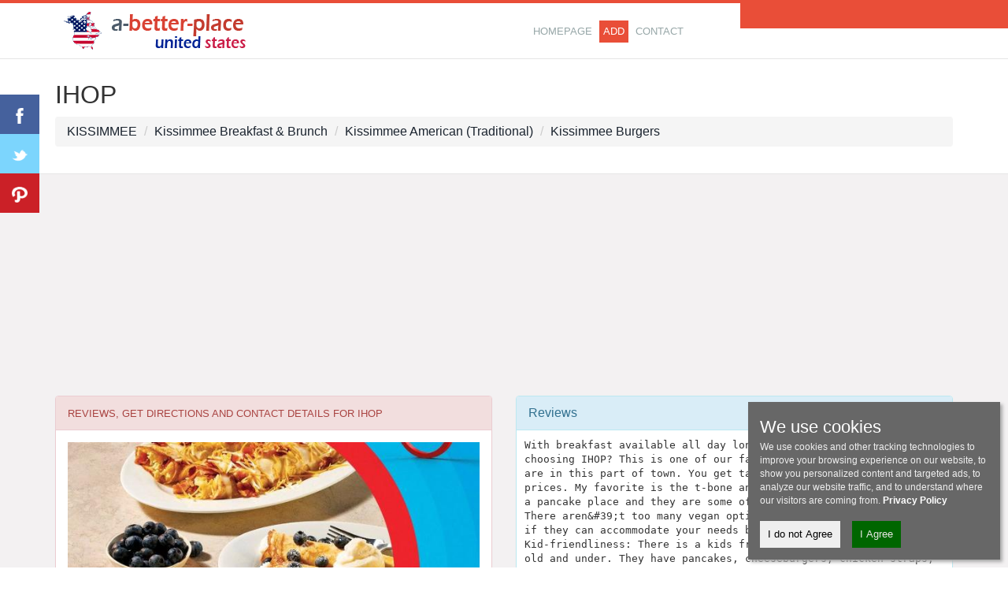

--- FILE ---
content_type: text/html; charset=utf-8
request_url: https://us.a-better-place.com/ihop-i1981442.html
body_size: 46528
content:
<!DOCTYPE HTML>
<html lang="en">
<head prefix="og: https://ogp.me/ns# place: https://ogp.me/ns/place#">
<title>IHOP - KISSIMMEE</title>
<meta name="description" content="Reviews, contact details for IHOP, (407) 846-2 .., FL, KISSIMMEE, KISSIMMEE, 1715 West Vine St address, ⌚ opening hours, ☎️ phone number." />
<meta http-equiv="Content-Type" content="text/html; charset=utf-8" />
<meta http-equiv="content-language" content="en" />
<meta name="robots" content="All" /> 
<meta name="googlebot" content="All" />
<meta name="rating" content="general" />
<link rel="shortcut icon" type="image/x-icon" href="https://us.a-better-place.com/favicon.ico" />
<meta name="viewport" content="width=device-width, initial-scale=1">

<style>html {font-family:sans-serif;-webkit-text-size-adjust:100%;-ms-text-size-adjust:100%;}body {margin:0;}article,aside,details,figcaption,figure,footer,header,hgroup,main,nav,section,summary {display:block;}audio,canvas,progress,video {display:inline-block;vertical-align:baseline;}audio:not([controls]) {display:none;height:0;}[hidden],template {display:none;}a {background:transparent;}a:active,a:hover {outline:0;}abbr[title] {border-bottom:1px dotted;}b,strong {font-weight:bold;}dfn {font-style:italic;}h1 {margin:.67em 0;font-size:2em;}mark {color:#000;background:#ff0;}small {font-size:80%;}sub,sup {position:relative;font-size:75%;line-height:0;vertical-align:baseline;}sup {top:-.5em;}sub {bottom:-.25em;}img {border:0;}svg:not(:root) {overflow:hidden;}figure {margin:1em 40px;}hr {height:0;-moz-box-sizing:content-box; box-sizing:content-box;}pre {overflow:auto;}code,kbd,pre,samp {font-family:monospace, monospace;font-size:1em;}button,input,optgroup,select,textarea {margin:0;font:inherit;color:inherit;}button {overflow:visible;}button,select {text-transform:none;}button,html input[type="button"],input[type="reset"],input[type="submit"] {-webkit-appearance:button;cursor:pointer;}button[disabled],html input[disabled] {cursor:default;}button::-moz-focus-inner,input::-moz-focus-inner {padding:0;border:0;}input {line-height:normal;}input[type="checkbox"],input[type="radio"] {box-sizing:border-box;padding:0;}input[type="number"]::-webkit-inner-spin-button,input[type="number"]::-webkit-outer-spin-button {height:auto;}input[type="search"] {-webkit-box-sizing:content-box; -moz-box-sizing:content-box;box-sizing:content-box;-webkit-appearance:textfield;}input[type="search"]::-webkit-search-cancel-button,input[type="search"]::-webkit-search-decoration {-webkit-appearance:none;}fieldset {padding:.35em .625em .75em;margin:0 2px;border:1px solid #c0c0c0;}legend {padding:0;border:0;}textarea {overflow:auto;}optgroup {font-weight:bold;}table {border-spacing:0;border-collapse:collapse;}td,th {padding:0;}@media print {* {color:#000 !important;text-shadow:none !important;background:transparent !important;box-shadow:none !important;}a,a:visited {text-decoration:underline;}a[href]:after {content:" (" attr(href) ")";}abbr[title]:after {content:" (" attr(title) ")";}a[href^="javascript:"]:after,a[href^="#"]:after {content:"";}pre,blockquote {border:1px solid #999;page-break-inside:avoid;}thead {display:table-header-group;}tr,img {page-break-inside:avoid;}img {max-width:100% !important;}p,h2,h3 {orphans:3;widows:3;}h2,h3 {page-break-after:avoid;}select {background:#fff !important;}.navbar {display:none;}.table td,.table th {background-color:#fff !important;}.btn > .caret,.dropup > .btn > .caret {border-top-color:#000 !important;}.label {border:1px solid #000;}.table {border-collapse:collapse !important;}.table-bordered th,.table-bordered td {border:1px solid #ddd !important;}}* {-webkit-box-sizing:border-box; -moz-box-sizing:border-box;box-sizing:border-box;}*:before,*:after {-webkit-box-sizing:border-box; -moz-box-sizing:border-box;box-sizing:border-box;}html {font-size:62.5%;-webkit-tap-highlight-color:rgba(0, 0, 0, 0);}body {font-family:"Helvetica Neue", Helvetica, Arial, sans-serif;font-size:14px;line-height:1.42857143;color:#333;background-color:#fff;}input,button,select,textarea {font-family:inherit;font-size:inherit;line-height:inherit;}a {color:#1B242F;text-decoration:none;}a:hover,a:focus {color:#E74C3C;text-decoration:underline;}a:focus {outline:thin dotted;outline:5px auto -webkit-focus-ring-color;outline-offset:-2px;}figure {margin:0;}img {vertical-align:middle;}.img-responsive,.thumbnail > img,.thumbnail a > img,.carousel-inner > .item > img,.carousel-inner > .item > a > img {display:block;max-width:100%;height:auto;}.img-rounded {border-radius:6px;}.img-thumbnail {display:inline-block;max-width:100%;height:auto;padding:4px;line-height:1.42857143;background-color:#fff;border:1px solid #ddd;border-radius:4px;-webkit-transition:all .2s ease-in-out;transition:all .2s ease-in-out;}.img-circle {border-radius:50%;}hr {margin-top:20px;margin-bottom:20px;border:0;border-top:1px solid none;}.sr-only {position:absolute;width:1px;height:1px;padding:0;margin:-1px;overflow:hidden;clip:rect(0, 0, 0, 0);border:0;}h1,h2,h3,h4,h5,h6,.h1,.h2,.h3,.h4,.h5,.h6 {font-family:inherit;font-weight:500;line-height:1.1;color:inherit;}h1 small,h2 small,h3 small,h4 small,h5 small,h6 small,.h1 small,.h2 small,.h3 small,.h4 small,.h5 small,.h6 small,h1 .small,h2 .small,h3 .small,h4 .small,h5 .small,h6 .small,.h1 .small,.h2 .small,.h3 .small,.h4 .small,.h5 .small,.h6 .small {font-weight:normal;line-height:1;color:#999;}h1,.h1,h2,.h2,h3,.h3 {margin-top:20px;margin-bottom:10px;}h1 small,.h1 small,h2 small,.h2 small,h3 small,.h3 small,h1 .small,.h1 .small,h2 .small,.h2 .small,h3 .small,.h3 .small {font-size:65%;}h4,.h4,h5,.h5,h6,.h6 {margin-top:10px;margin-bottom:10px;}h4 small,.h4 small,h5 small,.h5 small,h6 small,.h6 small,h4 .small,.h4 .small,h5 .small,.h5 .small,h6 .small,.h6 .small {font-size:75%;}h1,.h1 {font-size:36px;}h2,.h2 {font-size:30px;}h3,.h3 {font-size:24px;}h4,.h4 {font-size:18px;}h5,.h5 {font-size:14px;}h6,.h6 {font-size:12px;}p {margin:0 0 10px;}.lead {margin-bottom:20px;font-size:16px;font-weight:200;line-height:1.4;}@media (min-width:768px) {.lead {font-size:21px;}}small,.small {font-size:85%;}cite {font-style:normal;}.text-left {text-align:left;}.text-right {text-align:right;}.text-center {text-align:center;}.text-justify {text-align:justify;}.text-muted {color:#999;}.text-primary {color:#1B242F;}a.text-primary:hover {color:#3071a9;}.text-success {color:#3c763d;}a.text-success:hover {color:#2b542c;}.text-info {color:#31708f;}a.text-info:hover {color:#245269;}.text-warning {color:#8a6d3b;}a.text-warning:hover {color:#66512c;}.text-danger {color:#a94442;}a.text-danger:hover {color:#843534;}.bg-primary {color:#fff;background-color:#1B242F;}a.bg-primary:hover {background-color:#3071a9;}.bg-success {background-color:#dff0d8;}a.bg-success:hover {background-color:#c1e2b3;}.bg-info {background-color:#d9edf7;}a.bg-info:hover {background-color:#afd9ee;}.bg-warning {background-color:#fcf8e3;}a.bg-warning:hover {background-color:#f7ecb5;}.bg-danger {background-color:#f2dede;}a.bg-danger:hover {background-color:#e4b9b9;}.page-header {padding-bottom:9px;margin:40px 0 20px;border-bottom:1px solid none;}ul,ol {margin-top:0;margin-bottom:10px;}ul ul,ol ul,ul ol,ol ol {margin-bottom:0;}.list-unstyled {padding-left:0;list-style:none;}.list-inline {padding-left:0;margin-left:-5px;list-style:none;}.list-inline > li {display:inline-block;padding-right:5px;padding-left:5px;}dl {margin-top:0;margin-bottom:20px;}dt,dd {line-height:1.42857143;}dt {font-weight:bold;}dd {margin-left:0;}@media (min-width:768px) {.dl-horizontal dt {float:left;width:160px;overflow:hidden;clear:left;text-align:right;text-overflow:ellipsis;white-space:nowrap;}.dl-horizontal dd {margin-left:180px;}}abbr[title],abbr[data-original-title] {cursor:help;border-bottom:1px dotted #999;}.initialism {font-size:90%;text-transform:uppercase;}blockquote {padding:10px 20px;margin:0 0 20px;font-size:17.5px;border-left:5px solid none;}blockquote p:last-child,blockquote ul:last-child,blockquote ol:last-child {margin-bottom:0;}blockquote footer,blockquote small,blockquote .small {display:block;font-size:80%;line-height:1.42857143;color:#999;}blockquote footer:before,blockquote small:before,blockquote .small:before {content:'\2014 \00A0';}.blockquote-reverse,blockquote.pull-right {padding-right:15px;padding-left:0;text-align:right;border-right:5px solid none;border-left:0;}.blockquote-reverse footer:before,blockquote.pull-right footer:before,.blockquote-reverse small:before,blockquote.pull-right small:before,.blockquote-reverse .small:before,blockquote.pull-right .small:before {content:'';}.blockquote-reverse footer:after,blockquote.pull-right footer:after,.blockquote-reverse small:after,blockquote.pull-right small:after,.blockquote-reverse .small:after,blockquote.pull-right .small:after {content:'\00A0 \2014';}blockquote:before,blockquote:after {content:"";}address {margin-bottom:20px;font-style:normal;line-height:1.42857143;}code,kbd,pre,samp {font-family:Menlo, Monaco, Consolas, "Courier New", monospace;}code {padding:2px 4px;font-size:90%;color:#c7254e;white-space:nowrap;background-color:#f9f2f4;border-radius:4px;}kbd {padding:2px 4px;font-size:90%;color:#fff;background-color:#333;border-radius:3px;box-shadow:inset 0 -1px 0 rgba(0, 0, 0, .25);}pre {display:block;padding:9.5px;margin:0 0 10px;font-size:13px;line-height:1.42857143;color:#333;word-break:break-all;word-wrap:break-word;background-color:#f5f5f5;border:1px solid #ccc;border-radius:4px;}pre code {padding:0;font-size:inherit;color:inherit;white-space:pre-wrap;background-color:transparent;border-radius:0;}.pre-scrollable {max-height:340px;overflow-y:scroll;}.container {margin-right:auto;margin-left:auto;}@media (min-width:768px) {.container {width:750px;}}@media (min-width:992px) {.container {width:970px;}}@media (min-width:1200px) {.container {width:1170px;}}.container-fluid {padding-right:15px;padding-left:15px;margin-right:auto;margin-left:auto;}.row {margin-right:-15px;margin-left:-15px;}.col-xs-1, .col-sm-1, .col-md-1, .col-lg-1, .col-xs-2, .col-sm-2, .col-md-2, .col-lg-2, .col-xs-3, .col-sm-3, .col-md-3, .col-lg-3, .col-xs-4, .col-sm-4, .col-md-4, .col-lg-4, .col-xs-5, .col-sm-5, .col-md-5, .col-lg-5, .col-xs-6, .col-sm-6, .col-md-6, .col-lg-6, .col-xs-7, .col-sm-7, .col-md-7, .col-lg-7, .col-xs-8, .col-sm-8, .col-md-8, .col-lg-8, .col-xs-9, .col-sm-9, .col-md-9, .col-lg-9, .col-xs-10, .col-sm-10, .col-md-10, .col-lg-10, .col-xs-11, .col-sm-11, .col-md-11, .col-lg-11, .col-xs-12, .col-sm-12, .col-md-12, .col-lg-12 {position:relative;min-height:1px;padding-right:15px;padding-left:15px;}.col-xs-1, .col-xs-2, .col-xs-3, .col-xs-4, .col-xs-5, .col-xs-6, .col-xs-7, .col-xs-8, .col-xs-9, .col-xs-10, .col-xs-11, .col-xs-12 {float:left;}.col-xs-12 {width:100%;}.col-xs-11 {width:91.66666667%;}.col-xs-10 {width:83.33333333%;}.col-xs-9 {width:75%;}.col-xs-8 {width:66.66666667%;}.col-xs-7 {width:58.33333333%;}.col-xs-6 {width:50%;}.col-xs-5 {width:41.66666667%;}.col-xs-4 {width:33.33333333%;}.col-xs-3 {width:25%;}.col-xs-2 {width:16.66666667%;}.col-xs-1 {width:8.33333333%;}.col-xs-pull-12 {right:100%;}.col-xs-pull-11 {right:91.66666667%;}.col-xs-pull-10 {right:83.33333333%;}.col-xs-pull-9 {right:75%;}.col-xs-pull-8 {right:66.66666667%;}.col-xs-pull-7 {right:58.33333333%;}.col-xs-pull-6 {right:50%;}.col-xs-pull-5 {right:41.66666667%;}.col-xs-pull-4 {right:33.33333333%;}.col-xs-pull-3 {right:25%;}.col-xs-pull-2 {right:16.66666667%;}.col-xs-pull-1 {right:8.33333333%;}.col-xs-pull-0 {right:0;}.col-xs-push-12 {left:100%;}.col-xs-push-11 {left:91.66666667%;}.col-xs-push-10 {left:83.33333333%;}.col-xs-push-9 {left:75%;}.col-xs-push-8 {left:66.66666667%;}.col-xs-push-7 {left:58.33333333%;}.col-xs-push-6 {left:50%;}.col-xs-push-5 {left:41.66666667%;}.col-xs-push-4 {left:33.33333333%;}.col-xs-push-3 {left:25%;}.col-xs-push-2 {left:16.66666667%;}.col-xs-push-1 {left:8.33333333%;}.col-xs-push-0 {left:0;}.col-xs-offset-12 {margin-left:100%;}.col-xs-offset-11 {margin-left:91.66666667%;}.col-xs-offset-10 {margin-left:83.33333333%;}.col-xs-offset-9 {margin-left:75%;}.col-xs-offset-8 {margin-left:66.66666667%;}.col-xs-offset-7 {margin-left:58.33333333%;}.col-xs-offset-6 {margin-left:50%;}.col-xs-offset-5 {margin-left:41.66666667%;}.col-xs-offset-4 {margin-left:33.33333333%;}.col-xs-offset-3 {margin-left:25%;}.col-xs-offset-2 {margin-left:16.66666667%;}.col-xs-offset-1 {margin-left:8.33333333%;}.col-xs-offset-0 {margin-left:0;}@media (min-width:768px) {.col-sm-1, .col-sm-2, .col-sm-3, .col-sm-4, .col-sm-5, .col-sm-6, .col-sm-7, .col-sm-8, .col-sm-9, .col-sm-10, .col-sm-11, .col-sm-12 {float:left;}.col-sm-12 {width:100%;}.col-sm-11 {width:91.66666667%;}.col-sm-10 {width:83.33333333%;}.col-sm-9 {width:75%;}.col-sm-8 {width:66.66666667%;}.col-sm-7 {width:58.33333333%;}.col-sm-6 {width:50%;}.col-sm-5 {width:41.66666667%;}.col-sm-4 {width:33.33333333%;}.col-sm-3 {width:25%;}.col-sm-2 {width:16.66666667%;}.col-sm-1 {width:8.33333333%;}.col-sm-pull-12 {right:100%;}.col-sm-pull-11 {right:91.66666667%;}.col-sm-pull-10 {right:83.33333333%;}.col-sm-pull-9 {right:75%;}.col-sm-pull-8 {right:66.66666667%;}.col-sm-pull-7 {right:58.33333333%;}.col-sm-pull-6 {right:50%;}.col-sm-pull-5 {right:41.66666667%;}.col-sm-pull-4 {right:33.33333333%;}.col-sm-pull-3 {right:25%;}.col-sm-pull-2 {right:16.66666667%;}.col-sm-pull-1 {right:8.33333333%;}.col-sm-pull-0 {right:0;}.col-sm-push-12 {left:100%;}.col-sm-push-11 {left:91.66666667%;}.col-sm-push-10 {left:83.33333333%;}.col-sm-push-9 {left:75%;}.col-sm-push-8 {left:66.66666667%;}.col-sm-push-7 {left:58.33333333%;}.col-sm-push-6 {left:50%;}.col-sm-push-5 {left:41.66666667%;}.col-sm-push-4 {left:33.33333333%;}.col-sm-push-3 {left:25%;}.col-sm-push-2 {left:16.66666667%;}.col-sm-push-1 {left:8.33333333%;}.col-sm-push-0 {left:0;}.col-sm-offset-12 {margin-left:100%;}.col-sm-offset-11 {margin-left:91.66666667%;}.col-sm-offset-10 {margin-left:83.33333333%;}.col-sm-offset-9 {margin-left:75%;}.col-sm-offset-8 {margin-left:66.66666667%;}.col-sm-offset-7 {margin-left:58.33333333%;}.col-sm-offset-6 {margin-left:50%;}.col-sm-offset-5 {margin-left:41.66666667%;}.col-sm-offset-4 {margin-left:33.33333333%;}.col-sm-offset-3 {margin-left:25%;}.col-sm-offset-2 {margin-left:16.66666667%;}.col-sm-offset-1 {margin-left:8.33333333%;}.col-sm-offset-0 {margin-left:0;}}@media (min-width:992px) {.col-md-1, .col-md-2, .col-md-3, .col-md-4, .col-md-5, .col-md-6, .col-md-7, .col-md-8, .col-md-9, .col-md-10, .col-md-11, .col-md-12 {float:left;}.col-md-12 {width:100%;}.col-md-11 {width:91.66666667%;}.col-md-10 {width:83.33333333%;}.col-md-9 {width:75%;}.col-md-8 {width:66.66666667%;}.col-md-7 {width:58.33333333%;}.col-md-6 {width:50%;}.col-md-5 {width:41.66666667%;}.col-md-4 {width:33.33333333%;}.col-md-3 {width:25%;}.col-md-2 {width:16.66666667%;}.col-md-1 {width:8.33333333%;}.col-md-pull-12 {right:100%;}.col-md-pull-11 {right:91.66666667%;}.col-md-pull-10 {right:83.33333333%;}.col-md-pull-9 {right:75%;}.col-md-pull-8 {right:66.66666667%;}.col-md-pull-7 {right:58.33333333%;}.col-md-pull-6 {right:50%;}.col-md-pull-5 {right:41.66666667%;}.col-md-pull-4 {right:33.33333333%;}.col-md-pull-3 {right:25%;}.col-md-pull-2 {right:16.66666667%;}.col-md-pull-1 {right:8.33333333%;}.col-md-pull-0 {right:0;}.col-md-push-12 {left:100%;}.col-md-push-11 {left:91.66666667%;}.col-md-push-10 {left:83.33333333%;}.col-md-push-9 {left:75%;}.col-md-push-8 {left:66.66666667%;}.col-md-push-7 {left:58.33333333%;}.col-md-push-6 {left:50%;}.col-md-push-5 {left:41.66666667%;}.col-md-push-4 {left:33.33333333%;}.col-md-push-3 {left:25%;}.col-md-push-2 {left:16.66666667%;}.col-md-push-1 {left:8.33333333%;}.col-md-push-0 {left:0;}.col-md-offset-12 {margin-left:100%;}.col-md-offset-11 {margin-left:91.66666667%;}.col-md-offset-10 {margin-left:83.33333333%;}.col-md-offset-9 {margin-left:75%;}.col-md-offset-8 {margin-left:66.66666667%;}.col-md-offset-7 {margin-left:58.33333333%;}.col-md-offset-6 {margin-left:50%;}.col-md-offset-5 {margin-left:41.66666667%;}.col-md-offset-4 {margin-left:33.33333333%;}.col-md-offset-3 {margin-left:25%;}.col-md-offset-2 {margin-left:16.66666667%;}.col-md-offset-1 {margin-left:8.33333333%;}.col-md-offset-0 {margin-left:0;}}@media (min-width:1200px) {.col-lg-1, .col-lg-2, .col-lg-3, .col-lg-4, .col-lg-5, .col-lg-6, .col-lg-7, .col-lg-8, .col-lg-9, .col-lg-10, .col-lg-11, .col-lg-12 {float:left;}.col-lg-12 {width:100%;}.col-lg-11 {width:91.66666667%;}.col-lg-10 {width:83.33333333%;}.col-lg-9 {width:75%;}.col-lg-8 {width:66.66666667%;}.col-lg-7 {width:58.33333333%;}.col-lg-6 {width:50%;}.col-lg-5 {width:41.66666667%;}.col-lg-4 {width:33.33333333%;}.col-lg-3 {width:25%;}.col-lg-2 {width:16.66666667%;}.col-lg-1 {width:8.33333333%;}.col-lg-pull-12 {right:100%;}.col-lg-pull-11 {right:91.66666667%;}.col-lg-pull-10 {right:83.33333333%;}.col-lg-pull-9 {right:75%;}.col-lg-pull-8 {right:66.66666667%;}.col-lg-pull-7 {right:58.33333333%;}.col-lg-pull-6 {right:50%;}.col-lg-pull-5 {right:41.66666667%;}.col-lg-pull-4 {right:33.33333333%;}.col-lg-pull-3 {right:25%;}.col-lg-pull-2 {right:16.66666667%;}.col-lg-pull-1 {right:8.33333333%;}.col-lg-pull-0 {right:0;}.col-lg-push-12 {left:100%;}.col-lg-push-11 {left:91.66666667%;}.col-lg-push-10 {left:83.33333333%;}.col-lg-push-9 {left:75%;}.col-lg-push-8 {left:66.66666667%;}.col-lg-push-7 {left:58.33333333%;}.col-lg-push-6 {left:50%;}.col-lg-push-5 {left:41.66666667%;}.col-lg-push-4 {left:33.33333333%;}.col-lg-push-3 {left:25%;}.col-lg-push-2 {left:16.66666667%;}.col-lg-push-1 {left:8.33333333%;}.col-lg-push-0 {left:0;}.col-lg-offset-12 {margin-left:100%;}.col-lg-offset-11 {margin-left:91.66666667%;}.col-lg-offset-10 {margin-left:83.33333333%;}.col-lg-offset-9 {margin-left:75%;}.col-lg-offset-8 {margin-left:66.66666667%;}.col-lg-offset-7 {margin-left:58.33333333%;}.col-lg-offset-6 {margin-left:50%;}.col-lg-offset-5 {margin-left:41.66666667%;}.col-lg-offset-4 {margin-left:33.33333333%;}.col-lg-offset-3 {margin-left:25%;}.col-lg-offset-2 {margin-left:16.66666667%;}.col-lg-offset-1 {margin-left:8.33333333%;}.col-lg-offset-0 {margin-left:0;}}table {max-width:100%;background-color:transparent;}th {text-align:left;}.table {width:100%;margin-bottom:20px;}.table > thead > tr > th,.table > tbody > tr > th,.table > tfoot > tr > th,.table > thead > tr > td,.table > tbody > tr > td,.table > tfoot > tr > td {padding:8px;line-height:1.42857143;vertical-align:top;border-top:1px solid #ddd;}.table > thead > tr > th {vertical-align:bottom;border-bottom:2px solid #ddd;}.table > caption + thead > tr:first-child > th,.table > colgroup + thead > tr:first-child > th,.table > thead:first-child > tr:first-child > th,.table > caption + thead > tr:first-child > td,.table > colgroup + thead > tr:first-child > td,.table > thead:first-child > tr:first-child > td {border-top:0;}.table > tbody + tbody {border-top:2px solid #ddd;}.table .table {background-color:#fff;}.table-condensed > thead > tr > th,.table-condensed > tbody > tr > th,.table-condensed > tfoot > tr > th,.table-condensed > thead > tr > td,.table-condensed > tbody > tr > td,.table-condensed > tfoot > tr > td {padding:5px;}.table-bordered {border:1px solid #ddd;}.table-bordered > thead > tr > th,.table-bordered > tbody > tr > th,.table-bordered > tfoot > tr > th,.table-bordered > thead > tr > td,.table-bordered > tbody > tr > td,.table-bordered > tfoot > tr > td {border:1px solid #ddd;}.table-bordered > thead > tr > th,.table-bordered > thead > tr > td {border-bottom-width:2px;}.table-striped > tbody > tr:nth-child(odd) > td,.table-striped > tbody > tr:nth-child(odd) > th {background-color:#f9f9f9;}.table-hover > tbody > tr:hover > td,.table-hover > tbody > tr:hover > th {background-color:#f5f5f5;}table col[class*="col-"] {position:static;display:table-column;float:none;}table td[class*="col-"],table th[class*="col-"] {position:static;display:table-cell;float:none;}.table > thead > tr > td.active,.table > tbody > tr > td.active,.table > tfoot > tr > td.active,.table > thead > tr > th.active,.table > tbody > tr > th.active,.table > tfoot > tr > th.active,.table > thead > tr.active > td,.table > tbody > tr.active > td,.table > tfoot > tr.active > td,.table > thead > tr.active > th,.table > tbody > tr.active > th,.table > tfoot > tr.active > th {background-color:#f5f5f5;}.table-hover > tbody > tr > td.active:hover,.table-hover > tbody > tr > th.active:hover,.table-hover > tbody > tr.active:hover > td,.table-hover > tbody > tr.active:hover > th {background-color:#e8e8e8;}.table > thead > tr > td.success,.table > tbody > tr > td.success,.table > tfoot > tr > td.success,.table > thead > tr > th.success,.table > tbody > tr > th.success,.table > tfoot > tr > th.success,.table > thead > tr.success > td,.table > tbody > tr.success > td,.table > tfoot > tr.success > td,.table > thead > tr.success > th,.table > tbody > tr.success > th,.table > tfoot > tr.success > th {background-color:#dff0d8;}.table-hover > tbody > tr > td.success:hover,.table-hover > tbody > tr > th.success:hover,.table-hover > tbody > tr.success:hover > td,.table-hover > tbody > tr.success:hover > th {background-color:#d0e9c6;}.table > thead > tr > td.info,.table > tbody > tr > td.info,.table > tfoot > tr > td.info,.table > thead > tr > th.info,.table > tbody > tr > th.info,.table > tfoot > tr > th.info,.table > thead > tr.info > td,.table > tbody > tr.info > td,.table > tfoot > tr.info > td,.table > thead > tr.info > th,.table > tbody > tr.info > th,.table > tfoot > tr.info > th {background-color:#d9edf7;}.table-hover > tbody > tr > td.info:hover,.table-hover > tbody > tr > th.info:hover,.table-hover > tbody > tr.info:hover > td,.table-hover > tbody > tr.info:hover > th {background-color:#c4e3f3;}.table > thead > tr > td.warning,.table > tbody > tr > td.warning,.table > tfoot > tr > td.warning,.table > thead > tr > th.warning,.table > tbody > tr > th.warning,.table > tfoot > tr > th.warning,.table > thead > tr.warning > td,.table > tbody > tr.warning > td,.table > tfoot > tr.warning > td,.table > thead > tr.warning > th,.table > tbody > tr.warning > th,.table > tfoot > tr.warning > th {background-color:#fcf8e3;}.table-hover > tbody > tr > td.warning:hover,.table-hover > tbody > tr > th.warning:hover,.table-hover > tbody > tr.warning:hover > td,.table-hover > tbody > tr.warning:hover > th {background-color:#faf2cc;}.table > thead > tr > td.danger,.table > tbody > tr > td.danger,.table > tfoot > tr > td.danger,.table > thead > tr > th.danger,.table > tbody > tr > th.danger,.table > tfoot > tr > th.danger,.table > thead > tr.danger > td,.table > tbody > tr.danger > td,.table > tfoot > tr.danger > td,.table > thead > tr.danger > th,.table > tbody > tr.danger > th,.table > tfoot > tr.danger > th {background-color:#f2dede;}.table-hover > tbody > tr > td.danger:hover,.table-hover > tbody > tr > th.danger:hover,.table-hover > tbody > tr.danger:hover > td,.table-hover > tbody > tr.danger:hover > th {background-color:#ebcccc;}@media (max-width:767px) {.table-responsive {width:100%;margin-bottom:15px;overflow-x:scroll;overflow-y:hidden;-webkit-overflow-scrolling:touch;-ms-overflow-style:-ms-autohiding-scrollbar;border:1px solid #ddd;}.table-responsive > .table {margin-bottom:0;}.table-responsive > .table > thead > tr > th,.table-responsive > .table > tbody > tr > th,.table-responsive > .table > tfoot > tr > th,.table-responsive > .table > thead > tr > td,.table-responsive > .table > tbody > tr > td,.table-responsive > .table > tfoot > tr > td {white-space:nowrap;}.table-responsive > .table-bordered {border:0;}.table-responsive > .table-bordered > thead > tr > th:first-child,.table-responsive > .table-bordered > tbody > tr > th:first-child,.table-responsive > .table-bordered > tfoot > tr > th:first-child,.table-responsive > .table-bordered > thead > tr > td:first-child,.table-responsive > .table-bordered > tbody > tr > td:first-child,.table-responsive > .table-bordered > tfoot > tr > td:first-child {border-left:0;}.table-responsive > .table-bordered > thead > tr > th:last-child,.table-responsive > .table-bordered > tbody > tr > th:last-child,.table-responsive > .table-bordered > tfoot > tr > th:last-child,.table-responsive > .table-bordered > thead > tr > td:last-child,.table-responsive > .table-bordered > tbody > tr > td:last-child,.table-responsive > .table-bordered > tfoot > tr > td:last-child {border-right:0;}.table-responsive > .table-bordered > tbody > tr:last-child > th,.table-responsive > .table-bordered > tfoot > tr:last-child > th,.table-responsive > .table-bordered > tbody > tr:last-child > td,.table-responsive > .table-bordered > tfoot > tr:last-child > td {border-bottom:0;}}fieldset {min-width:0;padding:0;margin:0;border:0;}legend {display:block;width:100%;padding:0;margin-bottom:20px;font-size:21px;line-height:inherit;color:#333;border:0;border-bottom:1px solid #e5e5e5;}label {display:inline-block;margin-bottom:5px;font-weight:bold;}input[type="search"] {-webkit-box-sizing:border-box; -moz-box-sizing:border-box;box-sizing:border-box;}input[type="radio"],input[type="checkbox"] {margin:4px 0 0;margin-top:1px \9;line-height:normal;}input[type="file"] {display:block;}input[type="range"] {display:block;width:100%;}select[multiple],select[size] {height:auto;}input[type="file"]:focus,input[type="radio"]:focus,input[type="checkbox"]:focus {outline:thin dotted;outline:5px auto -webkit-focus-ring-color;outline-offset:-2px;}output {display:block;padding-top:7px;font-size:14px;line-height:1.42857143;color:#555;}.form-control {display:block;width:100%;height:34px;padding:6px 12px;font-size:14px;line-height:1.42857143;color:#555;background-color:#fff;background-image:none;border:1px solid #ccc;border-radius:4px;-webkit-box-shadow:inset 0 1px 1px rgba(0, 0, 0, .075);box-shadow:inset 0 1px 1px rgba(0, 0, 0, .075);-webkit-transition:border-color ease-in-out .15s, box-shadow ease-in-out .15s;transition:border-color ease-in-out .15s, box-shadow ease-in-out .15s;}.form-control:focus {border-color:#66afe9;outline:0;-webkit-box-shadow:inset 0 1px 1px rgba(0,0,0,.075), 0 0 8px rgba(102, 175, 233, .6);box-shadow:inset 0 1px 1px rgba(0,0,0,.075), 0 0 8px rgba(102, 175, 233, .6);}.form-control::-moz-placeholder {color:#999;opacity:1;}.form-control:-ms-input-placeholder {color:#999;}.form-control::-webkit-input-placeholder {color:#999;}.form-control[disabled],.form-control[readonly],fieldset[disabled] .form-control {cursor:not-allowed;background-color:none;opacity:1;}textarea.form-control {height:auto;}input[type="search"] {-webkit-appearance:none;}input[type="date"] {line-height:34px;}.form-group {margin-bottom:15px;}.radio,.checkbox {display:block;min-height:20px;padding-left:20px;margin-top:10px;margin-bottom:10px;}.radio label,.checkbox label {display:inline;font-weight:normal;cursor:pointer;}.radio input[type="radio"],.radio-inline input[type="radio"],.checkbox input[type="checkbox"],.checkbox-inline input[type="checkbox"] {float:left;margin-left:-20px;}.radio + .radio,.checkbox + .checkbox {margin-top:-5px;}.radio-inline,.checkbox-inline {display:inline-block;padding-left:20px;margin-bottom:0;font-weight:normal;vertical-align:middle;cursor:pointer;}.radio-inline + .radio-inline,.checkbox-inline + .checkbox-inline {margin-top:0;margin-left:10px;}input[type="radio"][disabled],input[type="checkbox"][disabled],.radio[disabled],.radio-inline[disabled],.checkbox[disabled],.checkbox-inline[disabled],fieldset[disabled] input[type="radio"],fieldset[disabled] input[type="checkbox"],fieldset[disabled] .radio,fieldset[disabled] .radio-inline,fieldset[disabled] .checkbox,fieldset[disabled] .checkbox-inline {cursor:not-allowed;}.input-sm {height:30px;padding:5px 10px;font-size:12px;line-height:1.5;border-radius:3px;}select.input-sm {height:30px;line-height:30px;}textarea.input-sm,select[multiple].input-sm {height:auto;}.input-lg {height:46px;padding:10px 16px;font-size:18px;line-height:1.33;border-radius:6px;}select.input-lg {height:46px;line-height:46px;}textarea.input-lg,select[multiple].input-lg {height:auto;}.has-feedback {position:relative;}.has-feedback .form-control {padding-right:42.5px;}.has-feedback .form-control-feedback {position:absolute;top:25px;right:0;display:block;width:34px;height:34px;line-height:34px;text-align:center;}.has-success .help-block,.has-success .control-label,.has-success .radio,.has-success .checkbox,.has-success .radio-inline,.has-success .checkbox-inline {color:#3c763d;}.has-success .form-control {border-color:#3c763d;-webkit-box-shadow:inset 0 1px 1px rgba(0, 0, 0, .075);box-shadow:inset 0 1px 1px rgba(0, 0, 0, .075);}.has-success .form-control:focus {border-color:#2b542c;-webkit-box-shadow:inset 0 1px 1px rgba(0, 0, 0, .075), 0 0 6px #67b168;box-shadow:inset 0 1px 1px rgba(0, 0, 0, .075), 0 0 6px #67b168;}.has-success .input-group-addon {color:#3c763d;background-color:#dff0d8;border-color:#3c763d;}.has-success .form-control-feedback {color:#3c763d;}.has-warning .help-block,.has-warning .control-label,.has-warning .radio,.has-warning .checkbox,.has-warning .radio-inline,.has-warning .checkbox-inline {color:#8a6d3b;}.has-warning .form-control {border-color:#8a6d3b;-webkit-box-shadow:inset 0 1px 1px rgba(0, 0, 0, .075);box-shadow:inset 0 1px 1px rgba(0, 0, 0, .075);}.has-warning .form-control:focus {border-color:#66512c;-webkit-box-shadow:inset 0 1px 1px rgba(0, 0, 0, .075), 0 0 6px #c0a16b;box-shadow:inset 0 1px 1px rgba(0, 0, 0, .075), 0 0 6px #c0a16b;}.has-warning .input-group-addon {color:#8a6d3b;background-color:#fcf8e3;border-color:#8a6d3b;}.has-warning .form-control-feedback {color:#8a6d3b;}.has-error .help-block,.has-error .control-label,.has-error .radio,.has-error .checkbox,.has-error .radio-inline,.has-error .checkbox-inline {color:#a94442;}.has-error .form-control {border-color:#a94442;-webkit-box-shadow:inset 0 1px 1px rgba(0, 0, 0, .075);box-shadow:inset 0 1px 1px rgba(0, 0, 0, .075);}.has-error .form-control:focus {border-color:#843534;-webkit-box-shadow:inset 0 1px 1px rgba(0, 0, 0, .075), 0 0 6px #ce8483;box-shadow:inset 0 1px 1px rgba(0, 0, 0, .075), 0 0 6px #ce8483;}.has-error .input-group-addon {color:#a94442;background-color:#f2dede;border-color:#a94442;}.has-error .form-control-feedback {color:#a94442;}.form-control-static {margin-bottom:0;}.help-block {display:block;margin-top:5px;margin-bottom:10px;color:#737373;}@media (min-width:768px) {.form-inline .form-group {display:inline-block;margin-bottom:0;vertical-align:middle;}.form-inline .form-control {display:inline-block;width:auto;vertical-align:middle;}.form-inline .input-group > .form-control {width:100%;}.form-inline .control-label {margin-bottom:0;vertical-align:middle;}.form-inline .radio,.form-inline .checkbox {display:inline-block;padding-left:0;margin-top:0;margin-bottom:0;vertical-align:middle;}.form-inline .radio input[type="radio"],.form-inline .checkbox input[type="checkbox"] {float:none;margin-left:0;}.form-inline .has-feedback .form-control-feedback {top:0;}}.form-horizontal .control-label,.form-horizontal .radio,.form-horizontal .checkbox,.form-horizontal .radio-inline,.form-horizontal .checkbox-inline {padding-top:7px;margin-top:0;margin-bottom:0;}.form-horizontal .radio,.form-horizontal .checkbox {min-height:27px;}.form-horizontal .form-group {margin-right:-15px;margin-left:-15px;}.form-horizontal .form-control-static {padding-top:7px;}@media (min-width:768px) {.form-horizontal .control-label {text-align:right;}}.form-horizontal .has-feedback .form-control-feedback {top:0;right:15px;}.btn {display:inline-block;padding:6px 12px;margin-bottom:0;font-size:14px;font-weight:normal;line-height:1.42857143;text-align:center;white-space:nowrap;vertical-align:middle;cursor:pointer;-webkit-user-select:none; -moz-user-select:none;-ms-user-select:none;user-select:none;background-image:none;border:1px solid transparent;border-radius:4px;}.btn:focus,.btn:active:focus,.btn.active:focus {outline:thin dotted;outline:5px auto -webkit-focus-ring-color;outline-offset:-2px;}.btn:hover,.btn:focus {color:#333;text-decoration:none;}.btn:active,.btn.active {background-image:none;outline:0;-webkit-box-shadow:inset 0 3px 5px rgba(0, 0, 0, .125);box-shadow:inset 0 3px 5px rgba(0, 0, 0, .125);}.btn.disabled,.btn[disabled],fieldset[disabled] .btn {pointer-events:none;cursor:not-allowed;filter:alpha(opacity=65);-webkit-box-shadow:none;box-shadow:none;opacity:.65;}.btn-default {color:#333;background-color:#fff;border-color:#ccc;}.btn-default:hover,.btn-default:focus,.btn-default:active,.btn-default.active,.open .dropdown-toggle.btn-default {color:#333;background-color:#ebebeb;border-color:#adadad;}.btn-default:active,.btn-default.active,.open .dropdown-toggle.btn-default {background-image:none;}.btn-default.disabled,.btn-default[disabled],fieldset[disabled] .btn-default,.btn-default.disabled:hover,.btn-default[disabled]:hover,fieldset[disabled] .btn-default:hover,.btn-default.disabled:focus,.btn-default[disabled]:focus,fieldset[disabled] .btn-default:focus,.btn-default.disabled:active,.btn-default[disabled]:active,fieldset[disabled] .btn-default:active,.btn-default.disabled.active,.btn-default[disabled].active,fieldset[disabled] .btn-default.active {background-color:#fff;border-color:#ccc;}.btn-default .badge {color:#fff;background-color:#333;}.btn-primary {color:#fff;background-color:#1B242F;border-color:#357ebd;}.btn-primary:hover,.btn-primary:focus,.btn-primary:active,.btn-primary.active,.open .dropdown-toggle.btn-primary {color:#fff;background-color:#3276b1;border-color:#285e8e;}.btn-primary:active,.btn-primary.active,.open .dropdown-toggle.btn-primary {background-image:none;}.btn-primary.disabled,.btn-primary[disabled],fieldset[disabled] .btn-primary,.btn-primary.disabled:hover,.btn-primary[disabled]:hover,fieldset[disabled] .btn-primary:hover,.btn-primary.disabled:focus,.btn-primary[disabled]:focus,fieldset[disabled] .btn-primary:focus,.btn-primary.disabled:active,.btn-primary[disabled]:active,fieldset[disabled] .btn-primary:active,.btn-primary.disabled.active,.btn-primary[disabled].active,fieldset[disabled] .btn-primary.active {background-color:#1B242F;border-color:#357ebd;}.btn-primary .badge {color:#1B242F;background-color:#fff;}.btn-success {color:#fff;background-color:#5cb85c;border-color:#4cae4c;}.btn-success:hover,.btn-success:focus,.btn-success:active,.btn-success.active,.open .dropdown-toggle.btn-success {color:#fff;background-color:#47a447;border-color:#398439;}.btn-success:active,.btn-success.active,.open .dropdown-toggle.btn-success {background-image:none;}.btn-success.disabled,.btn-success[disabled],fieldset[disabled] .btn-success,.btn-success.disabled:hover,.btn-success[disabled]:hover,fieldset[disabled] .btn-success:hover,.btn-success.disabled:focus,.btn-success[disabled]:focus,fieldset[disabled] .btn-success:focus,.btn-success.disabled:active,.btn-success[disabled]:active,fieldset[disabled] .btn-success:active,.btn-success.disabled.active,.btn-success[disabled].active,fieldset[disabled] .btn-success.active {background-color:#5cb85c;border-color:#4cae4c;}.btn-success .badge {color:#5cb85c;background-color:#fff;}.btn-info {color:#fff;background-color:#5bc0de;border-color:#46b8da;}.btn-info:hover,.btn-info:focus,.btn-info:active,.btn-info.active,.open .dropdown-toggle.btn-info {color:#fff;background-color:#39b3d7;border-color:#269abc;}.btn-info:active,.btn-info.active,.open .dropdown-toggle.btn-info {background-image:none;}.btn-info.disabled,.btn-info[disabled],fieldset[disabled] .btn-info,.btn-info.disabled:hover,.btn-info[disabled]:hover,fieldset[disabled] .btn-info:hover,.btn-info.disabled:focus,.btn-info[disabled]:focus,fieldset[disabled] .btn-info:focus,.btn-info.disabled:active,.btn-info[disabled]:active,fieldset[disabled] .btn-info:active,.btn-info.disabled.active,.btn-info[disabled].active,fieldset[disabled] .btn-info.active {background-color:#5bc0de;border-color:#46b8da;}.btn-info .badge {color:#5bc0de;background-color:#fff;}.btn-warning {color:#fff;background-color:#f0ad4e;border-color:#eea236;}.btn-warning:hover,.btn-warning:focus,.btn-warning:active,.btn-warning.active,.open .dropdown-toggle.btn-warning {color:#fff;background-color:#ed9c28;border-color:#d58512;}.btn-warning:active,.btn-warning.active,.open .dropdown-toggle.btn-warning {background-image:none;}.btn-warning.disabled,.btn-warning[disabled],fieldset[disabled] .btn-warning,.btn-warning.disabled:hover,.btn-warning[disabled]:hover,fieldset[disabled] .btn-warning:hover,.btn-warning.disabled:focus,.btn-warning[disabled]:focus,fieldset[disabled] .btn-warning:focus,.btn-warning.disabled:active,.btn-warning[disabled]:active,fieldset[disabled] .btn-warning:active,.btn-warning.disabled.active,.btn-warning[disabled].active,fieldset[disabled] .btn-warning.active {background-color:#f0ad4e;border-color:#eea236;}.btn-warning .badge {color:#f0ad4e;background-color:#fff;}.btn-danger {color:#fff;background-color:#d9534f;border-color:#d43f3a;}.btn-danger:hover,.btn-danger:focus,.btn-danger:active,.btn-danger.active,.open .dropdown-toggle.btn-danger {color:#fff;background-color:#d2322d;border-color:#ac2925;}.btn-danger:active,.btn-danger.active,.open .dropdown-toggle.btn-danger {background-image:none;}.btn-danger.disabled,.btn-danger[disabled],fieldset[disabled] .btn-danger,.btn-danger.disabled:hover,.btn-danger[disabled]:hover,fieldset[disabled] .btn-danger:hover,.btn-danger.disabled:focus,.btn-danger[disabled]:focus,fieldset[disabled] .btn-danger:focus,.btn-danger.disabled:active,.btn-danger[disabled]:active,fieldset[disabled] .btn-danger:active,.btn-danger.disabled.active,.btn-danger[disabled].active,fieldset[disabled] .btn-danger.active {background-color:#d9534f;border-color:#d43f3a;}.btn-danger .badge {color:#d9534f;background-color:#fff;}.btn-link {font-weight:normal;color:#1B242F;cursor:pointer;border-radius:0;}.btn-link,.btn-link:active,.btn-link[disabled],fieldset[disabled] .btn-link {background-color:transparent;-webkit-box-shadow:none;box-shadow:none;}.btn-link,.btn-link:hover,.btn-link:focus,.btn-link:active {border-color:transparent;}.btn-link:hover,.btn-link:focus {color:#E74C3C;text-decoration:underline;background-color:transparent;}.btn-link[disabled]:hover,fieldset[disabled] .btn-link:hover,.btn-link[disabled]:focus,fieldset[disabled] .btn-link:focus {color:#999;text-decoration:none;}.btn-lg,.btn-group-lg > .btn {padding:10px 16px;font-size:18px;line-height:1.33;border-radius:6px;}.btn-sm,.btn-group-sm > .btn {padding:5px 10px;font-size:12px;line-height:1.5;border-radius:3px;}.btn-xs,.btn-group-xs > .btn {padding:1px 5px;font-size:12px;line-height:1.5;border-radius:3px;}.btn-block {display:block;width:100%;padding-right:0;padding-left:0;}.btn-block + .btn-block {margin-top:5px;}input[type="submit"].btn-block,input[type="reset"].btn-block,input[type="button"].btn-block {width:100%;}.fade {opacity:0;-webkit-transition:opacity .15s linear;transition:opacity .15s linear;}.fade.in {opacity:1;}.collapse {display:none;}.collapse.in {display:block;}.collapsing {position:relative;height:0;overflow:hidden;-webkit-transition:height .35s ease;transition:height .35s ease;}@font-face {font-family:'Glyphicons Halflings';src:url('../fonts/glyphicons-halflings-regular.eot');src:url('../fonts/glyphicons-halflings-regular.eot?#iefix') format('embedded-opentype'), url('../fonts/glyphicons-halflings-regular.woff') format('woff'), url('../fonts/glyphicons-halflings-regular.ttf') format('truetype'), url('../fonts/glyphicons-halflings-regular.svg#glyphicons_halflingsregular') format('svg');}.glyphicon {position:relative;top:1px;display:inline-block;font-family:'Glyphicons Halflings';font-style:normal;font-weight:normal;line-height:1;-webkit-font-smoothing:antialiased;-moz-osx-font-smoothing:grayscale;}.glyphicon-asterisk:before {content:"\2a";}.glyphicon-plus:before {content:"\2b";}.glyphicon-euro:before {content:"\20ac";}.glyphicon-minus:before {content:"\2212";}.glyphicon-cloud:before {content:"\2601";}.glyphicon-envelope:before {content:"\2709";}.glyphicon-pencil:before {content:"\270f";}.glyphicon-glass:before {content:"\e001";}.glyphicon-music:before {content:"\e002";}.glyphicon-search:before {content:"\e003";}.glyphicon-heart:before {content:"\e005";}.glyphicon-star:before {content:"\e006";}.glyphicon-star-empty:before {content:"\e007";}.glyphicon-user:before {content:"\e008";}.glyphicon-film:before {content:"\e009";}.glyphicon-th-large:before {content:"\e010";}.glyphicon-th:before {content:"\e011";}.glyphicon-th-list:before {content:"\e012";}.glyphicon-ok:before {content:"\e013";}.glyphicon-remove:before {content:"\e014";}.glyphicon-zoom-in:before {content:"\e015";}.glyphicon-zoom-out:before {content:"\e016";}.glyphicon-off:before {content:"\e017";}.glyphicon-signal:before {content:"\e018";}.glyphicon-cog:before {content:"\e019";}.glyphicon-trash:before {content:"\e020";}.glyphicon-home:before {content:"\e021";}.glyphicon-file:before {content:"\e022";}.glyphicon-time:before {content:"\e023";}.glyphicon-road:before {content:"\e024";}.glyphicon-download-alt:before {content:"\e025";}.glyphicon-download:before {content:"\e026";}.glyphicon-upload:before {content:"\e027";}.glyphicon-inbox:before {content:"\e028";}.glyphicon-play-circle:before {content:"\e029";}.glyphicon-repeat:before {content:"\e030";}.glyphicon-refresh:before {content:"\e031";}.glyphicon-list-alt:before {content:"\e032";}.glyphicon-lock:before {content:"\e033";}.glyphicon-flag:before {content:"\e034";}.glyphicon-headphones:before {content:"\e035";}.glyphicon-volume-off:before {content:"\e036";}.glyphicon-volume-down:before {content:"\e037";}.glyphicon-volume-up:before {content:"\e038";}.glyphicon-qrcode:before {content:"\e039";}.glyphicon-barcode:before {content:"\e040";}.glyphicon-tag:before {content:"\e041";}.glyphicon-tags:before {content:"\e042";}.glyphicon-book:before {content:"\e043";}.glyphicon-bookmark:before {content:"\e044";}.glyphicon-print:before {content:"\e045";}.glyphicon-camera:before {content:"\e046";}.glyphicon-font:before {content:"\e047";}.glyphicon-bold:before {content:"\e048";}.glyphicon-italic:before {content:"\e049";}.glyphicon-text-height:before {content:"\e050";}.glyphicon-text-width:before {content:"\e051";}.glyphicon-align-left:before {content:"\e052";}.glyphicon-align-center:before {content:"\e053";}.glyphicon-align-right:before {content:"\e054";}.glyphicon-align-justify:before {content:"\e055";}.glyphicon-list:before {content:"\e056";}.glyphicon-indent-left:before {content:"\e057";}.glyphicon-indent-right:before {content:"\e058";}.glyphicon-facetime-video:before {content:"\e059";}.glyphicon-picture:before {content:"\e060";}.glyphicon-map-marker:before {content:"\e062";}.glyphicon-adjust:before {content:"\e063";}.glyphicon-tint:before {content:"\e064";}.glyphicon-edit:before {content:"\e065";}.glyphicon-share:before {content:"\e066";}.glyphicon-check:before {content:"\e067";}.glyphicon-move:before {content:"\e068";}.glyphicon-step-backward:before {content:"\e069";}.glyphicon-fast-backward:before {content:"\e070";}.glyphicon-backward:before {content:"\e071";}.glyphicon-play:before {content:"\e072";}.glyphicon-pause:before {content:"\e073";}.glyphicon-stop:before {content:"\e074";}.glyphicon-forward:before {content:"\e075";}.glyphicon-fast-forward:before {content:"\e076";}.glyphicon-step-forward:before {content:"\e077";}.glyphicon-eject:before {content:"\e078";}.glyphicon-chevron-left:before {content:"\e079";}.glyphicon-chevron-right:before {content:"\e080";}.glyphicon-plus-sign:before {content:"\e081";}.glyphicon-minus-sign:before {content:"\e082";}.glyphicon-remove-sign:before {content:"\e083";}.glyphicon-ok-sign:before {content:"\e084";}.glyphicon-question-sign:before {content:"\e085";}.glyphicon-info-sign:before {content:"\e086";}.glyphicon-screenshot:before {content:"\e087";}.glyphicon-remove-circle:before {content:"\e088";}.glyphicon-ok-circle:before {content:"\e089";}.glyphicon-ban-circle:before {content:"\e090";}.glyphicon-arrow-left:before {content:"\e091";}.glyphicon-arrow-right:before {content:"\e092";}.glyphicon-arrow-up:before {content:"\e093";}.glyphicon-arrow-down:before {content:"\e094";}.glyphicon-share-alt:before {content:"\e095";}.glyphicon-resize-full:before {content:"\e096";}.glyphicon-resize-small:before {content:"\e097";}.glyphicon-exclamation-sign:before {content:"\e101";}.glyphicon-gift:before {content:"\e102";}.glyphicon-leaf:before {content:"\e103";}.glyphicon-fire:before {content:"\e104";}.glyphicon-eye-open:before {content:"\e105";}.glyphicon-eye-close:before {content:"\e106";}.glyphicon-warning-sign:before {content:"\e107";}.glyphicon-plane:before {content:"\e108";}.glyphicon-calendar:before {content:"\e109";}.glyphicon-random:before {content:"\e110";}.glyphicon-comment:before {content:"\e111";}.glyphicon-magnet:before {content:"\e112";}.glyphicon-chevron-up:before {content:"\e113";}.glyphicon-chevron-down:before {content:"\e114";}.glyphicon-retweet:before {content:"\e115";}.glyphicon-shopping-cart:before {content:"\e116";}.glyphicon-folder-close:before {content:"\e117";}.glyphicon-folder-open:before {content:"\e118";}.glyphicon-resize-vertical:before {content:"\e119";}.glyphicon-resize-horizontal:before {content:"\e120";}.glyphicon-hdd:before {content:"\e121";}.glyphicon-bullhorn:before {content:"\e122";}.glyphicon-bell:before {content:"\e123";}.glyphicon-certificate:before {content:"\e124";}.glyphicon-thumbs-up:before {content:"\e125";}.glyphicon-thumbs-down:before {content:"\e126";}.glyphicon-hand-right:before {content:"\e127";}.glyphicon-hand-left:before {content:"\e128";}.glyphicon-hand-up:before {content:"\e129";}.glyphicon-hand-down:before {content:"\e130";}.glyphicon-circle-arrow-right:before {content:"\e131";}.glyphicon-circle-arrow-left:before {content:"\e132";}.glyphicon-circle-arrow-up:before {content:"\e133";}.glyphicon-circle-arrow-down:before {content:"\e134";}.glyphicon-globe:before {content:"\e135";}.glyphicon-wrench:before {content:"\e136";}.glyphicon-tasks:before {content:"\e137";}.glyphicon-filter:before {content:"\e138";}.glyphicon-briefcase:before {content:"\e139";}.glyphicon-fullscreen:before {content:"\e140";}.glyphicon-dashboard:before {content:"\e141";}.glyphicon-paperclip:before {content:"\e142";}.glyphicon-heart-empty:before {content:"\e143";}.glyphicon-link:before {content:"\e144";}.glyphicon-phone:before {content:"\e145";}.glyphicon-pushpin:before {content:"\e146";}.glyphicon-usd:before {content:"\e148";}.glyphicon-gbp:before {content:"\e149";}.glyphicon-sort:before {content:"\e150";}.glyphicon-sort-by-alphabet:before {content:"\e151";}.glyphicon-sort-by-alphabet-alt:before {content:"\e152";}.glyphicon-sort-by-order:before {content:"\e153";}.glyphicon-sort-by-order-alt:before {content:"\e154";}.glyphicon-sort-by-attributes:before {content:"\e155";}.glyphicon-sort-by-attributes-alt:before {content:"\e156";}.glyphicon-unchecked:before {content:"\e157";}.glyphicon-expand:before {content:"\e158";}.glyphicon-collapse-down:before {content:"\e159";}.glyphicon-collapse-up:before {content:"\e160";}.glyphicon-log-in:before {content:"\e161";}.glyphicon-flash:before {content:"\e162";}.glyphicon-log-out:before {content:"\e163";}.glyphicon-new-window:before {content:"\e164";}.glyphicon-record:before {content:"\e165";}.glyphicon-save:before {content:"\e166";}.glyphicon-open:before {content:"\e167";}.glyphicon-saved:before {content:"\e168";}.glyphicon-import:before {content:"\e169";}.glyphicon-export:before {content:"\e170";}.glyphicon-send:before {content:"\e171";}.glyphicon-floppy-disk:before {content:"\e172";}.glyphicon-floppy-saved:before {content:"\e173";}.glyphicon-floppy-remove:before {content:"\e174";}.glyphicon-floppy-save:before {content:"\e175";}.glyphicon-floppy-open:before {content:"\e176";}.glyphicon-credit-card:before {content:"\e177";}.glyphicon-transfer:before {content:"\e178";}.glyphicon-cutlery:before {content:"\e179";}.glyphicon-header:before {content:"\e180";}.glyphicon-compressed:before {content:"\e181";}.glyphicon-earphone:before {content:"\e182";}.glyphicon-phone-alt:before {content:"\e183";}.glyphicon-tower:before {content:"\e184";}.glyphicon-stats:before {content:"\e185";}.glyphicon-sd-video:before {content:"\e186";}.glyphicon-hd-video:before {content:"\e187";}.glyphicon-subtitles:before {content:"\e188";}.glyphicon-sound-stereo:before {content:"\e189";}.glyphicon-sound-dolby:before {content:"\e190";}.glyphicon-sound-5-1:before {content:"\e191";}.glyphicon-sound-6-1:before {content:"\e192";}.glyphicon-sound-7-1:before {content:"\e193";}.glyphicon-copyright-mark:before {content:"\e194";}.glyphicon-registration-mark:before {content:"\e195";}.glyphicon-cloud-download:before {content:"\e197";}.glyphicon-cloud-upload:before {content:"\e198";}.glyphicon-tree-conifer:before {content:"\e199";}.glyphicon-tree-deciduous:before {content:"\e200";}.caret {display:inline-block;width:0;height:0;margin-left:2px;vertical-align:middle;border-top:4px solid;border-right:4px solid transparent;border-left:4px solid transparent;}.dropdown {position:relative;}.dropdown-toggle:focus {outline:0;}.dropdown-menu {position:absolute;top:100%;left:0;z-index:1000;display:none;float:left;min-width:160px;padding:5px 0;margin:2px 0 0;font-size:14px;list-style:none;background-color:#fff;background-clip:padding-box;border:1px solid #ccc;border:1px solid rgba(0, 0, 0, .15);border-radius:4px;-webkit-box-shadow:0 6px 12px rgba(0, 0, 0, .175);box-shadow:0 6px 12px rgba(0, 0, 0, .175);}.dropdown-menu.pull-right {right:0;left:auto;}.dropdown-menu .divider {height:1px;margin:9px 0;overflow:hidden;background-color:#e5e5e5;}.dropdown-menu > li > a {display:block;padding:3px 20px;clear:both;font-weight:normal;line-height:1.42857143;color:#333;white-space:nowrap;}.dropdown-menu > li > a:hover,.dropdown-menu > li > a:focus {color:#262626;text-decoration:none;background-color:#f5f5f5;}.dropdown-menu > .active > a,.dropdown-menu > .active > a:hover,.dropdown-menu > .active > a:focus {color:#fff;text-decoration:none;background-color:#1B242F;outline:0;}.dropdown-menu > .disabled > a,.dropdown-menu > .disabled > a:hover,.dropdown-menu > .disabled > a:focus {color:#999;}.dropdown-menu > .disabled > a:hover,.dropdown-menu > .disabled > a:focus {text-decoration:none;cursor:not-allowed;background-color:transparent;background-image:none;filter:progid:DXImageTransform.Microsoft.gradient(enabled = false);}.open > .dropdown-menu {display:block;}.open > a {outline:0;}.dropdown-menu-right {right:0;left:auto;}.dropdown-menu-left {right:auto;left:0;}.dropdown-header {display:block;padding:3px 20px;font-size:12px;line-height:1.42857143;color:#999;}.dropdown-backdrop {position:fixed;top:0;right:0;bottom:0;left:0;z-index:990;}.pull-right > .dropdown-menu {right:0;left:auto;}.dropup .caret,.navbar-fixed-bottom .dropdown .caret {content:"";border-top:0;border-bottom:4px solid;}.dropup .dropdown-menu,.navbar-fixed-bottom .dropdown .dropdown-menu {top:auto;bottom:100%;margin-bottom:1px;}@media (min-width:768px) {.navbar-right .dropdown-menu {right:0;left:auto;}.navbar-right .dropdown-menu-left {right:auto;left:0;}}.btn-group,.btn-group-vertical {position:relative;display:inline-block;vertical-align:middle;}.btn-group > .btn,.btn-group-vertical > .btn {position:relative;float:left;}.btn-group > .btn:hover,.btn-group-vertical > .btn:hover,.btn-group > .btn:focus,.btn-group-vertical > .btn:focus,.btn-group > .btn:active,.btn-group-vertical > .btn:active,.btn-group > .btn.active,.btn-group-vertical > .btn.active {z-index:2;}.btn-group > .btn:focus,.btn-group-vertical > .btn:focus {outline:none;}.btn-group .btn + .btn,.btn-group .btn + .btn-group,.btn-group .btn-group + .btn,.btn-group .btn-group + .btn-group {margin-left:-1px;}.btn-toolbar {margin-left:-5px;}.btn-toolbar .btn-group,.btn-toolbar .input-group {float:left;}.btn-toolbar > .btn,.btn-toolbar > .btn-group,.btn-toolbar > .input-group {margin-left:5px;}.btn-group > .btn:not(:first-child):not(:last-child):not(.dropdown-toggle) {border-radius:0;}.btn-group > .btn:first-child {margin-left:0;}.btn-group > .btn:first-child:not(:last-child):not(.dropdown-toggle) {border-top-right-radius:0;border-bottom-right-radius:0;}.btn-group > .btn:last-child:not(:first-child),.btn-group > .dropdown-toggle:not(:first-child) {border-top-left-radius:0;border-bottom-left-radius:0;}.btn-group > .btn-group {float:left;}.btn-group > .btn-group:not(:first-child):not(:last-child) > .btn {border-radius:0;}.btn-group > .btn-group:first-child > .btn:last-child,.btn-group > .btn-group:first-child > .dropdown-toggle {border-top-right-radius:0;border-bottom-right-radius:0;}.btn-group > .btn-group:last-child > .btn:first-child {border-top-left-radius:0;border-bottom-left-radius:0;}.btn-group .dropdown-toggle:active,.btn-group.open .dropdown-toggle {outline:0;}.btn-group > .btn + .dropdown-toggle {padding-right:8px;padding-left:8px;}.btn-group > .btn-lg + .dropdown-toggle {padding-right:12px;padding-left:12px;}.btn-group.open .dropdown-toggle {-webkit-box-shadow:inset 0 3px 5px rgba(0, 0, 0, .125);box-shadow:inset 0 3px 5px rgba(0, 0, 0, .125);}.btn-group.open .dropdown-toggle.btn-link {-webkit-box-shadow:none;box-shadow:none;}.btn .caret {margin-left:0;}.btn-lg .caret {border-width:5px 5px 0;border-bottom-width:0;}.dropup .btn-lg .caret {border-width:0 5px 5px;}.btn-group-vertical > .btn,.btn-group-vertical > .btn-group,.btn-group-vertical > .btn-group > .btn {display:block;float:none;width:100%;max-width:100%;}.btn-group-vertical > .btn-group > .btn {float:none;}.btn-group-vertical > .btn + .btn,.btn-group-vertical > .btn + .btn-group,.btn-group-vertical > .btn-group + .btn,.btn-group-vertical > .btn-group + .btn-group {margin-top:-1px;margin-left:0;}.btn-group-vertical > .btn:not(:first-child):not(:last-child) {border-radius:0;}.btn-group-vertical > .btn:first-child:not(:last-child) {border-top-right-radius:4px;border-bottom-right-radius:0;border-bottom-left-radius:0;}.btn-group-vertical > .btn:last-child:not(:first-child) {border-top-left-radius:0;border-top-right-radius:0;border-bottom-left-radius:4px;}.btn-group-vertical > .btn-group:not(:first-child):not(:last-child) > .btn {border-radius:0;}.btn-group-vertical > .btn-group:first-child:not(:last-child) > .btn:last-child,.btn-group-vertical > .btn-group:first-child:not(:last-child) > .dropdown-toggle {border-bottom-right-radius:0;border-bottom-left-radius:0;}.btn-group-vertical > .btn-group:last-child:not(:first-child) > .btn:first-child {border-top-left-radius:0;border-top-right-radius:0;}.btn-group-justified {display:table;width:100%;table-layout:fixed;border-collapse:separate;}.btn-group-justified > .btn,.btn-group-justified > .btn-group {display:table-cell;float:none;width:1%;}.btn-group-justified > .btn-group .btn {width:100%;}[data-toggle="buttons"] > .btn > input[type="radio"],[data-toggle="buttons"] > .btn > input[type="checkbox"] {display:none;}.input-group {position:relative;display:table;border-collapse:separate;}.input-group[class*="col-"] {float:none;padding-right:0;padding-left:0;}.input-group .form-control {position:relative;z-index:2;float:left;width:100%;margin-bottom:0;}.input-group-lg > .form-control,.input-group-lg > .input-group-addon,.input-group-lg > .input-group-btn > .btn {height:46px;padding:10px 16px;font-size:18px;line-height:1.33;border-radius:6px;}select.input-group-lg > .form-control,select.input-group-lg > .input-group-addon,select.input-group-lg > .input-group-btn > .btn {height:46px;line-height:46px;}textarea.input-group-lg > .form-control,textarea.input-group-lg > .input-group-addon,textarea.input-group-lg > .input-group-btn > .btn,select[multiple].input-group-lg > .form-control,select[multiple].input-group-lg > .input-group-addon,select[multiple].input-group-lg > .input-group-btn > .btn {height:auto;}.input-group-sm > .form-control,.input-group-sm > .input-group-addon,.input-group-sm > .input-group-btn > .btn {height:30px;padding:5px 10px;font-size:12px;line-height:1.5;border-radius:3px;}select.input-group-sm > .form-control,select.input-group-sm > .input-group-addon,select.input-group-sm > .input-group-btn > .btn {height:30px;line-height:30px;}textarea.input-group-sm > .form-control,textarea.input-group-sm > .input-group-addon,textarea.input-group-sm > .input-group-btn > .btn,select[multiple].input-group-sm > .form-control,select[multiple].input-group-sm > .input-group-addon,select[multiple].input-group-sm > .input-group-btn > .btn {height:auto;}.input-group-addon,.input-group-btn,.input-group .form-control {display:table-cell;}.input-group-addon:not(:first-child):not(:last-child),.input-group-btn:not(:first-child):not(:last-child),.input-group .form-control:not(:first-child):not(:last-child) {border-radius:0;}.input-group-addon,.input-group-btn {width:1%;white-space:nowrap;vertical-align:middle;}.input-group-addon {padding:6px 12px;font-size:14px;font-weight:normal;line-height:1;color:#555;text-align:center;background-color:none;border:1px solid #ccc;border-radius:4px;}.input-group-addon.input-sm {padding:5px 10px;font-size:12px;border-radius:3px;}.input-group-addon.input-lg {padding:10px 16px;font-size:18px;border-radius:6px;}.input-group-addon input[type="radio"],.input-group-addon input[type="checkbox"] {margin-top:0;}.input-group .form-control:first-child,.input-group-addon:first-child,.input-group-btn:first-child > .btn,.input-group-btn:first-child > .btn-group > .btn,.input-group-btn:first-child > .dropdown-toggle,.input-group-btn:last-child > .btn:not(:last-child):not(.dropdown-toggle),.input-group-btn:last-child > .btn-group:not(:last-child) > .btn {border-top-right-radius:0;border-bottom-right-radius:0;}.input-group-addon:first-child {border-right:0;}.input-group .form-control:last-child,.input-group-addon:last-child,.input-group-btn:last-child > .btn,.input-group-btn:last-child > .btn-group > .btn,.input-group-btn:last-child > .dropdown-toggle,.input-group-btn:first-child > .btn:not(:first-child),.input-group-btn:first-child > .btn-group:not(:first-child) > .btn {border-top-left-radius:0;border-bottom-left-radius:0;}.input-group-addon:last-child {border-left:0;}.input-group-btn {position:relative;font-size:0;white-space:nowrap;}.input-group-btn > .btn {position:relative;}.input-group-btn > .btn + .btn {margin-left:-1px;}.input-group-btn > .btn:hover,.input-group-btn > .btn:focus,.input-group-btn > .btn:active {z-index:2;}.input-group-btn:first-child > .btn,.input-group-btn:first-child > .btn-group {margin-right:-1px;}.input-group-btn:last-child > .btn,.input-group-btn:last-child > .btn-group {margin-left:-1px;}.nav {padding-left:0;margin-bottom:0;list-style:none;}.nav > li {position:relative;display:block;}.nav > li > a {position:relative;display:block;padding:10px 15px;}.nav > li > a:hover,.nav > li > a:focus {text-decoration:none;background-color:none;}.nav > li.disabled > a {color:#999;}.nav > li.disabled > a:hover,.nav > li.disabled > a:focus {color:#999;text-decoration:none;cursor:not-allowed;background-color:transparent;}.nav .open > a,.nav .open > a:hover,.nav .open > a:focus {background-color:none;border-color:#1B242F;}.nav .nav-divider {height:1px;margin:9px 0;overflow:hidden;background-color:#e5e5e5;}.nav > li > a > img {max-width:none;}.nav-tabs {border-bottom:1px solid #ddd;}.nav-tabs > li {float:left;margin-bottom:-1px;}.nav-tabs > li > a {margin-right:2px;line-height:1.42857143;border:1px solid transparent;border-radius:4px 4px 0 0;}.nav-tabs > li > a:hover {border-color:none none #ddd;}.nav-tabs > li.active > a,.nav-tabs > li.active > a:hover,.nav-tabs > li.active > a:focus {color:#555;cursor:default;background-color:#fff;border:1px solid #ddd;border-bottom-color:transparent;}.nav-tabs.nav-justified {width:100%;border-bottom:0;}.nav-tabs.nav-justified > li {float:none;}.nav-tabs.nav-justified > li > a {margin-bottom:5px;text-align:center;}.nav-tabs.nav-justified > .dropdown .dropdown-menu {top:auto;left:auto;}@media (min-width:768px) {.nav-tabs.nav-justified > li {display:table-cell;width:1%;}.nav-tabs.nav-justified > li > a {margin-bottom:0;}}.nav-tabs.nav-justified > li > a {margin-right:0;border-radius:4px;}.nav-tabs.nav-justified > .active > a,.nav-tabs.nav-justified > .active > a:hover,.nav-tabs.nav-justified > .active > a:focus {border:1px solid #ddd;}@media (min-width:768px) {.nav-tabs.nav-justified > li > a {border-bottom:1px solid #ddd;border-radius:4px 4px 0 0;}.nav-tabs.nav-justified > .active > a,.nav-tabs.nav-justified > .active > a:hover,.nav-tabs.nav-justified > .active > a:focus {border-bottom-color:#fff;}}.nav-pills > li {float:left;}.nav-pills > li > a {border-radius:4px;}.nav-pills > li + li {margin-left:2px;}.nav-pills > li.active > a,.nav-pills > li.active > a:hover,.nav-pills > li.active > a:focus {color:#fff;background-color:#1B242F;}.nav-stacked > li {float:none;}.nav-stacked > li + li {margin-top:2px;margin-left:0;}.nav-justified {width:100%;}.nav-justified > li {float:none;}.nav-justified > li > a {margin-bottom:5px;text-align:center;}.nav-justified > .dropdown .dropdown-menu {top:auto;left:auto;}@media (min-width:768px) {.nav-justified > li {display:table-cell;width:1%;}.nav-justified > li > a {margin-bottom:0;}}.nav-tabs-justified {border-bottom:0;}.nav-tabs-justified > li > a {margin-right:0;border-radius:4px;}.nav-tabs-justified > .active > a,.nav-tabs-justified > .active > a:hover,.nav-tabs-justified > .active > a:focus {border:1px solid #ddd;}@media (min-width:768px) {.nav-tabs-justified > li > a {border-bottom:1px solid #ddd;border-radius:4px 4px 0 0;}.nav-tabs-justified > .active > a,.nav-tabs-justified > .active > a:hover,.nav-tabs-justified > .active > a:focus {border-bottom-color:#fff;}}.tab-content > .tab-pane {display:none;}.tab-content > .active {display:block;}.nav-tabs .dropdown-menu {margin-top:-1px;border-top-left-radius:0;border-top-right-radius:0;}.navbar {position:relative;min-height:50px;margin-bottom:20px;border:1px solid transparent;}@media (min-width:768px) {.navbar {border-radius:4px;}}@media (min-width:768px) {.navbar-header {float:left;}}.navbar-collapse {max-height:340px;padding-right:15px;padding-left:15px;overflow-x:visible;-webkit-overflow-scrolling:touch;border-top:1px solid transparent;box-shadow:inset 0 1px 0 rgba(255, 255, 255, .1);}.navbar-collapse.in {overflow-y:auto;}@media (min-width:768px) {.navbar-collapse {width:auto;border-top:0;box-shadow:none;}.navbar-collapse.collapse {display:block !important;height:auto !important;padding-bottom:0;overflow:visible !important;}.navbar-collapse.in {overflow-y:visible;}.navbar-fixed-top .navbar-collapse,.navbar-static-top .navbar-collapse,.navbar-fixed-bottom .navbar-collapse {padding-right:0;padding-left:0;}}.container > .navbar-header,.container-fluid > .navbar-header,.container > .navbar-collapse,.container-fluid > .navbar-collapse {margin-right:-15px;margin-left:-15px;}@media (min-width:768px) {.container > .navbar-header,.container-fluid > .navbar-header,.container > .navbar-collapse,.container-fluid > .navbar-collapse {margin-right:0;margin-left:0;}}.navbar-static-top {z-index:1000;border-width:0 0 1px;}@media (min-width:768px) {.navbar-static-top {border-radius:0;}}.navbar-fixed-top,.navbar-fixed-bottom {position:fixed;right:0;left:0;z-index:1030;}@media (min-width:768px) {.navbar-fixed-top,.navbar-fixed-bottom {border-radius:0;}}.navbar-fixed-top {top:0;border-width:0 0 1px;}.navbar-fixed-bottom {bottom:0;margin-bottom:0;border-width:1px 0 0;}.navbar-brand {float:left;height:50px;padding:15px 15px;font-size:18px;line-height:20px;}.navbar-brand:hover,.navbar-brand:focus {text-decoration:none;}@media (min-width:768px) {.navbar > .container .navbar-brand,.navbar > .container-fluid .navbar-brand {margin-left:-15px;}}.navbar-toggle {position:relative;float:right;padding:9px 10px;margin-top:8px;margin-right:15px;margin-bottom:8px;background-color:transparent;background-image:none;border:1px solid transparent;border-radius:4px;}.navbar-toggle:focus {outline:none;}.navbar-toggle .icon-bar {display:block;width:22px;height:2px;border-radius:1px;}.navbar-toggle .icon-bar + .icon-bar {margin-top:4px;}@media (min-width:768px) {.navbar-toggle {display:none;}}.navbar-nav {margin:7.5px -15px;}.navbar-nav > li > a {padding-top:10px;padding-bottom:10px;line-height:20px;}@media (max-width:767px) {.navbar-nav .open .dropdown-menu {position:static;float:none;width:auto;margin-top:0;background-color:transparent;border:0;box-shadow:none;}.navbar-nav .open .dropdown-menu > li > a,.navbar-nav .open .dropdown-menu .dropdown-header {padding:5px 15px 5px 25px;}.navbar-nav .open .dropdown-menu > li > a {line-height:20px;}.navbar-nav .open .dropdown-menu > li > a:hover,.navbar-nav .open .dropdown-menu > li > a:focus {background-image:none;}}@media (min-width:768px) {.navbar-nav {float:left;margin:0;}.navbar-nav > li {float:left;}.navbar-nav > li > a {padding-top:15px;padding-bottom:15px;}.navbar-nav.navbar-right:last-child {margin-right:-15px;}}@media (min-width:768px) {.navbar-left {float:left !important;}.navbar-right {float:right !important;}}.navbar-form {padding:10px 15px;margin-top:8px;margin-right:-15px;margin-bottom:8px;margin-left:-15px;border-top:1px solid transparent;border-bottom:1px solid transparent;-webkit-box-shadow:inset 0 1px 0 rgba(255, 255, 255, .1), 0 1px 0 rgba(255, 255, 255, .1);box-shadow:inset 0 1px 0 rgba(255, 255, 255, .1), 0 1px 0 rgba(255, 255, 255, .1);}@media (min-width:768px) {.navbar-form .form-group {display:inline-block;margin-bottom:0;vertical-align:middle;}.navbar-form .form-control {display:inline-block;width:auto;vertical-align:middle;}.navbar-form .input-group > .form-control {width:100%;}.navbar-form .control-label {margin-bottom:0;vertical-align:middle;}.navbar-form .radio,.navbar-form .checkbox {display:inline-block;padding-left:0;margin-top:0;margin-bottom:0;vertical-align:middle;}.navbar-form .radio input[type="radio"],.navbar-form .checkbox input[type="checkbox"] {float:none;margin-left:0;}.navbar-form .has-feedback .form-control-feedback {top:0;}}@media (max-width:767px) {.navbar-form .form-group {margin-bottom:5px;}}@media (min-width:768px) {.navbar-form {width:auto;padding-top:0;padding-bottom:0;margin-right:0;margin-left:0;border:0;-webkit-box-shadow:none;box-shadow:none;}.navbar-form.navbar-right:last-child {margin-right:-15px;}}.navbar-nav > li > .dropdown-menu {margin-top:0;border-top-left-radius:0;border-top-right-radius:0;}.navbar-fixed-bottom .navbar-nav > li > .dropdown-menu {border-bottom-right-radius:0;border-bottom-left-radius:0;}.navbar-btn {margin-top:8px;margin-bottom:8px;}.navbar-btn.btn-sm {margin-top:10px;margin-bottom:10px;}.navbar-btn.btn-xs {margin-top:14px;margin-bottom:14px;}.navbar-text {margin-top:15px;margin-bottom:15px;}@media (min-width:768px) {.navbar-text {float:left;margin-right:15px;margin-left:15px;}.navbar-text.navbar-right:last-child {margin-right:0;}}.navbar-default {background-color:#f8f8f8;border-color:#e7e7e7;}.navbar-default .navbar-brand {color:#777;}.navbar-default .navbar-brand:hover,.navbar-default .navbar-brand:focus {color:#5e5e5e;background-color:transparent;}.navbar-default .navbar-text {color:#777;}.navbar-default .navbar-nav > li > a {color:#777;}.navbar-default .navbar-nav > li > a:hover,.navbar-default .navbar-nav > li > a:focus {color:#333;background-color:transparent;}.navbar-default .navbar-nav > .active > a,.navbar-default .navbar-nav > .active > a:hover,.navbar-default .navbar-nav > .active > a:focus {color:#555;background-color:#e7e7e7;}.navbar-default .navbar-nav > .disabled > a,.navbar-default .navbar-nav > .disabled > a:hover,.navbar-default .navbar-nav > .disabled > a:focus {color:#ccc;background-color:transparent;}.navbar-default .navbar-toggle {border-color:#ddd;}.navbar-default .navbar-toggle:hover,.navbar-default .navbar-toggle:focus {background-color:#ddd;}.navbar-default .navbar-toggle .icon-bar {background-color:#888;}.navbar-default .navbar-collapse,.navbar-default .navbar-form {border-color:#e7e7e7;}.navbar-default .navbar-nav > .open > a,.navbar-default .navbar-nav > .open > a:hover,.navbar-default .navbar-nav > .open > a:focus {color:#555;background-color:#e7e7e7;}@media (max-width:767px) {.navbar-default .navbar-nav .open .dropdown-menu > li > a {color:#777;}.navbar-default .navbar-nav .open .dropdown-menu > li > a:hover,.navbar-default .navbar-nav .open .dropdown-menu > li > a:focus {color:#333;background-color:transparent;}.navbar-default .navbar-nav .open .dropdown-menu > .active > a,.navbar-default .navbar-nav .open .dropdown-menu > .active > a:hover,.navbar-default .navbar-nav .open .dropdown-menu > .active > a:focus {color:#555;background-color:#e7e7e7;}.navbar-default .navbar-nav .open .dropdown-menu > .disabled > a,.navbar-default .navbar-nav .open .dropdown-menu > .disabled > a:hover,.navbar-default .navbar-nav .open .dropdown-menu > .disabled > a:focus {color:#ccc;background-color:transparent;}}.navbar-default .navbar-link {color:#777;}.navbar-default .navbar-link:hover {color:#333;}.navbar-inverse {background-color:#222;border-color:#080808;}.navbar-inverse .navbar-brand {color:#999;}.navbar-inverse .navbar-brand:hover,.navbar-inverse .navbar-brand:focus {color:#fff;background-color:transparent;}.navbar-inverse .navbar-text {color:#999;}.navbar-inverse .navbar-nav > li > a {color:#999;}.navbar-inverse .navbar-nav > li > a:hover,.navbar-inverse .navbar-nav > li > a:focus {color:#fff;background-color:transparent;}.navbar-inverse .navbar-nav > .active > a,.navbar-inverse .navbar-nav > .active > a:hover,.navbar-inverse .navbar-nav > .active > a:focus {color:#fff;background-color:#080808;}.navbar-inverse .navbar-nav > .disabled > a,.navbar-inverse .navbar-nav > .disabled > a:hover,.navbar-inverse .navbar-nav > .disabled > a:focus {color:#444;background-color:transparent;}.navbar-inverse .navbar-toggle {border-color:#333;}.navbar-inverse .navbar-toggle:hover,.navbar-inverse .navbar-toggle:focus {background-color:#333;}.navbar-inverse .navbar-toggle .icon-bar {background-color:#fff;}.navbar-inverse .navbar-collapse,.navbar-inverse .navbar-form {border-color:#101010;}.navbar-inverse .navbar-nav > .open > a,.navbar-inverse .navbar-nav > .open > a:hover,.navbar-inverse .navbar-nav > .open > a:focus {color:#fff;background-color:#080808;}@media (max-width:767px) {.navbar-inverse .navbar-nav .open .dropdown-menu > .dropdown-header {border-color:#080808;}.navbar-inverse .navbar-nav .open .dropdown-menu .divider {background-color:#080808;}.navbar-inverse .navbar-nav .open .dropdown-menu > li > a {color:#999;}.navbar-inverse .navbar-nav .open .dropdown-menu > li > a:hover,.navbar-inverse .navbar-nav .open .dropdown-menu > li > a:focus {color:#fff;background-color:transparent;}.navbar-inverse .navbar-nav .open .dropdown-menu > .active > a,.navbar-inverse .navbar-nav .open .dropdown-menu > .active > a:hover,.navbar-inverse .navbar-nav .open .dropdown-menu > .active > a:focus {color:#fff;background-color:#080808;}.navbar-inverse .navbar-nav .open .dropdown-menu > .disabled > a,.navbar-inverse .navbar-nav .open .dropdown-menu > .disabled > a:hover,.navbar-inverse .navbar-nav .open .dropdown-menu > .disabled > a:focus {color:#444;background-color:transparent;}}.navbar-inverse .navbar-link {color:#999;}.navbar-inverse .navbar-link:hover {color:#fff;}.breadcrumb {padding:8px 15px;margin-bottom:20px;list-style:none;background-color:#f5f5f5;border-radius:4px;}.breadcrumb > li {display:inline-block;}.breadcrumb > li + li:before {padding:0 5px;color:#ccc;content:"/\00a0";}.breadcrumb > .active {color:#999;}.pagination {display:inline-block;padding-left:0;margin:20px 0;border-radius:4px;}.pagination > li {display:inline;}.pagination > li > a,.pagination > li > span {position:relative;float:left;padding:6px 12px;margin-left:-1px;line-height:1.42857143;color:#1B242F;text-decoration:none;background-color:#fff;border:1px solid #ddd;}.pagination > li:first-child > a,.pagination > li:first-child > span {margin-left:0;border-top-left-radius:4px;border-bottom-left-radius:4px;}.pagination > li:last-child > a,.pagination > li:last-child > span {border-top-right-radius:4px;border-bottom-right-radius:4px;}.pagination > li > a:hover,.pagination > li > span:hover,.pagination > li > a:focus,.pagination > li > span:focus {color:#E74C3C;background-color:none;border-color:#ddd;}.pagination > .active > a,.pagination > .active > span,.pagination > .active > a:hover,.pagination > .active > span:hover,.pagination > .active > a:focus,.pagination > .active > span:focus {z-index:2;color:#fff;cursor:default;background-color:#1B242F;border-color:#1B242F;}.pagination > .disabled > span,.pagination > .disabled > span:hover,.pagination > .disabled > span:focus,.pagination > .disabled > a,.pagination > .disabled > a:hover,.pagination > .disabled > a:focus {color:#999;cursor:not-allowed;background-color:#fff;border-color:#ddd;}.pagination-lg > li > a,.pagination-lg > li > span {padding:10px 16px;font-size:18px;}.pagination-lg > li:first-child > a,.pagination-lg > li:first-child > span {border-top-left-radius:6px;border-bottom-left-radius:6px;}.pagination-lg > li:last-child > a,.pagination-lg > li:last-child > span {border-top-right-radius:6px;border-bottom-right-radius:6px;}.pagination-sm > li > a,.pagination-sm > li > span {padding:5px 10px;font-size:12px;}.pagination-sm > li:first-child > a,.pagination-sm > li:first-child > span {border-top-left-radius:3px;border-bottom-left-radius:3px;}.pagination-sm > li:last-child > a,.pagination-sm > li:last-child > span {border-top-right-radius:3px;border-bottom-right-radius:3px;}.pager {padding-left:0;margin:20px 0;text-align:center;list-style:none;}.pager li {display:inline;}.pager li > a,.pager li > span {display:inline-block;padding:5px 14px;background-color:#fff;border:1px solid #ddd;border-radius:15px;}.pager li > a:hover,.pager li > a:focus {text-decoration:none;background-color:none;}.pager .next > a,.pager .next > span {float:right;}.pager .previous > a,.pager .previous > span {float:left;}.pager .disabled > a,.pager .disabled > a:hover,.pager .disabled > a:focus,.pager .disabled > span {color:#999;cursor:not-allowed;background-color:#fff;}.label {display:inline;padding:.2em .6em .3em;font-size:75%;font-weight:bold;line-height:1;color:#fff;text-align:center;white-space:nowrap;vertical-align:baseline;border-radius:.25em;}.label[href]:hover,.label[href]:focus {color:#fff;text-decoration:none;cursor:pointer;}.label:empty {display:none;}.btn .label {position:relative;top:-1px;}.label-default {background-color:#999;}.label-default[href]:hover,.label-default[href]:focus {background-color:#808080;}.label-primary {background-color:#1B242F;}.label-primary[href]:hover,.label-primary[href]:focus {background-color:#3071a9;}.label-success {background-color:#5cb85c;}.label-success[href]:hover,.label-success[href]:focus {background-color:#449d44;}.label-info {background-color:#5bc0de;}.label-info[href]:hover,.label-info[href]:focus {background-color:#31b0d5;}.label-warning {background-color:#f0ad4e;}.label-warning[href]:hover,.label-warning[href]:focus {background-color:#ec971f;}.label-danger {background-color:#d9534f;}.label-danger[href]:hover,.label-danger[href]:focus {background-color:#c9302c;}.badge {display:inline-block;min-width:10px;padding:3px 7px;font-size:12px;font-weight:bold;line-height:1;color:#fff;text-align:center;white-space:nowrap;vertical-align:baseline;background-color:#999;border-radius:10px;}.badge:empty {display:none;}.btn .badge {position:relative;top:-1px;}.btn-xs .badge {top:0;padding:1px 5px;}a.badge:hover,a.badge:focus {color:#fff;text-decoration:none;cursor:pointer;}a.list-group-item.active > .badge,.nav-pills > .active > a > .badge {color:#1B242F;background-color:#fff;}.nav-pills > li > a > .badge {margin-left:3px;}.jumbotron {padding:30px;margin-bottom:30px;color:inherit;background-color:none;}.jumbotron h1,.jumbotron .h1 {color:inherit;}.jumbotron p {margin-bottom:15px;font-size:21px;font-weight:200;}.container .jumbotron {border-radius:6px;}.jumbotron .container {max-width:100%;}@media screen and (min-width:768px) {.jumbotron {padding-top:48px;padding-bottom:48px;}.container .jumbotron {padding-right:60px;padding-left:60px;}.jumbotron h1,.jumbotron .h1 {font-size:63px;}}.thumbnail {display:block;padding:4px;margin-bottom:20px;line-height:1.42857143;background-color:#fff;border:1px solid #ddd;border-radius:4px;-webkit-transition:all .2s ease-in-out;transition:all .2s ease-in-out;}.thumbnail > img,.thumbnail a > img {margin-right:auto;margin-left:auto;}a.thumbnail:hover,a.thumbnail:focus,a.thumbnail.active {border-color:#1B242F;}.thumbnail .caption {padding:9px;color:#333;}.alert {padding:15px;margin-bottom:20px;border:1px solid transparent;border-radius:4px;}.alert h4 {margin-top:0;color:inherit;}.alert .alert-link {font-weight:bold;}.alert > p,.alert > ul {margin-bottom:0;}.alert > p + p {margin-top:5px;}.alert-dismissable {padding-right:35px;}.alert-dismissable .close {position:relative;top:-2px;right:-21px;color:inherit;}.alert-success {color:#3c763d;background-color:#dff0d8;border-color:#d6e9c6;}.alert-success hr {border-top-color:#c9e2b3;}.alert-success .alert-link {color:#2b542c;}.alert-info {color:#31708f;background-color:#d9edf7;border-color:#bce8f1;}.alert-info hr {border-top-color:#a6e1ec;}.alert-info .alert-link {color:#245269;}.alert-warning {color:#8a6d3b;background-color:#fcf8e3;border-color:#faebcc;}.alert-warning hr {border-top-color:#f7e1b5;}.alert-warning .alert-link {color:#66512c;}.alert-danger {color:#a94442;background-color:#f2dede;border-color:#ebccd1;}.alert-danger hr {border-top-color:#e4b9c0;}.alert-danger .alert-link {color:#843534;}@-webkit-keyframes progress-bar-stripes {from {background-position:40px 0;}to {background-position:0 0;}}@keyframes progress-bar-stripes {from {background-position:40px 0;}to {background-position:0 0;}}.progress {height:20px;margin-bottom:20px;overflow:hidden;background-color:#f5f5f5;border-radius:4px;-webkit-box-shadow:inset 0 1px 2px rgba(0, 0, 0, .1);box-shadow:inset 0 1px 2px rgba(0, 0, 0, .1);}.progress-bar {float:left;width:0;height:100%;font-size:12px;line-height:20px;color:#fff;text-align:center;background-color:#1B242F;-webkit-box-shadow:inset 0 -1px 0 rgba(0, 0, 0, .15);box-shadow:inset 0 -1px 0 rgba(0, 0, 0, .15);-webkit-transition:width .6s ease;transition:width .6s ease;}.progress-striped .progress-bar {background-image:-webkit-linear-gradient(45deg, rgba(255, 255, 255, .15) 25%, transparent 25%, transparent 50%, rgba(255, 255, 255, .15) 50%, rgba(255, 255, 255, .15) 75%, transparent 75%, transparent);background-image:linear-gradient(45deg, rgba(255, 255, 255, .15) 25%, transparent 25%, transparent 50%, rgba(255, 255, 255, .15) 50%, rgba(255, 255, 255, .15) 75%, transparent 75%, transparent);background-size:40px 40px;}.progress.active .progress-bar {-webkit-animation:progress-bar-stripes 2s linear infinite;animation:progress-bar-stripes 2s linear infinite;}.progress-bar-success {background-color:#5cb85c;}.progress-striped .progress-bar-success {background-image:-webkit-linear-gradient(45deg, rgba(255, 255, 255, .15) 25%, transparent 25%, transparent 50%, rgba(255, 255, 255, .15) 50%, rgba(255, 255, 255, .15) 75%, transparent 75%, transparent);background-image:linear-gradient(45deg, rgba(255, 255, 255, .15) 25%, transparent 25%, transparent 50%, rgba(255, 255, 255, .15) 50%, rgba(255, 255, 255, .15) 75%, transparent 75%, transparent);}.progress-bar-info {background-color:#5bc0de;}.progress-striped .progress-bar-info {background-image:-webkit-linear-gradient(45deg, rgba(255, 255, 255, .15) 25%, transparent 25%, transparent 50%, rgba(255, 255, 255, .15) 50%, rgba(255, 255, 255, .15) 75%, transparent 75%, transparent);background-image:linear-gradient(45deg, rgba(255, 255, 255, .15) 25%, transparent 25%, transparent 50%, rgba(255, 255, 255, .15) 50%, rgba(255, 255, 255, .15) 75%, transparent 75%, transparent);}.progress-bar-warning {background-color:#f0ad4e;}.progress-striped .progress-bar-warning {background-image:-webkit-linear-gradient(45deg, rgba(255, 255, 255, .15) 25%, transparent 25%, transparent 50%, rgba(255, 255, 255, .15) 50%, rgba(255, 255, 255, .15) 75%, transparent 75%, transparent);background-image:linear-gradient(45deg, rgba(255, 255, 255, .15) 25%, transparent 25%, transparent 50%, rgba(255, 255, 255, .15) 50%, rgba(255, 255, 255, .15) 75%, transparent 75%, transparent);}.progress-bar-danger {background-color:#d9534f;}.progress-striped .progress-bar-danger {background-image:-webkit-linear-gradient(45deg, rgba(255, 255, 255, .15) 25%, transparent 25%, transparent 50%, rgba(255, 255, 255, .15) 50%, rgba(255, 255, 255, .15) 75%, transparent 75%, transparent);background-image:linear-gradient(45deg, rgba(255, 255, 255, .15) 25%, transparent 25%, transparent 50%, rgba(255, 255, 255, .15) 50%, rgba(255, 255, 255, .15) 75%, transparent 75%, transparent);}.media,.media-body {overflow:hidden;zoom:1;}.media,.media .media {margin-top:15px;}.media:first-child {margin-top:0;}.media-object {display:block;}.media-heading {margin:0 0 5px;}.media > .pull-left {margin-right:10px;}.media > .pull-right {margin-left:10px;}.media-list {padding-left:0;list-style:none;}.list-group {padding-left:0;margin-bottom:20px;}.list-group-item {position:relative;display:block;padding:10px 15px;margin-bottom:-1px;background-color:#fff;border:1px solid #ddd;}.list-group-item:first-child {border-top-left-radius:4px;border-top-right-radius:4px;}.list-group-item:last-child {margin-bottom:0;border-bottom-right-radius:4px;border-bottom-left-radius:4px;}.list-group-item > .badge {float:right;}.list-group-item > .badge + .badge {margin-right:5px;}a.list-group-item {color:#555;}a.list-group-item .list-group-item-heading {color:#333;}a.list-group-item:hover,a.list-group-item:focus {text-decoration:none;background-color:#f5f5f5;}a.list-group-item.active,a.list-group-item.active:hover,a.list-group-item.active:focus {z-index:2;color:#fff;background-color:#1B242F;border-color:#1B242F;}a.list-group-item.active .list-group-item-heading,a.list-group-item.active:hover .list-group-item-heading,a.list-group-item.active:focus .list-group-item-heading {color:inherit;}a.list-group-item.active .list-group-item-text,a.list-group-item.active:hover .list-group-item-text,a.list-group-item.active:focus .list-group-item-text {color:#e1edf7;}.list-group-item-success {color:#3c763d;background-color:#dff0d8;}a.list-group-item-success {color:#3c763d;}a.list-group-item-success .list-group-item-heading {color:inherit;}a.list-group-item-success:hover,a.list-group-item-success:focus {color:#3c763d;background-color:#d0e9c6;}a.list-group-item-success.active,a.list-group-item-success.active:hover,a.list-group-item-success.active:focus {color:#fff;background-color:#3c763d;border-color:#3c763d;}.list-group-item-info {color:#31708f;background-color:#d9edf7;}a.list-group-item-info {color:#31708f;}a.list-group-item-info .list-group-item-heading {color:inherit;}a.list-group-item-info:hover,a.list-group-item-info:focus {color:#31708f;background-color:#c4e3f3;}a.list-group-item-info.active,a.list-group-item-info.active:hover,a.list-group-item-info.active:focus {color:#fff;background-color:#31708f;border-color:#31708f;}.list-group-item-warning {color:#8a6d3b;background-color:#fcf8e3;}a.list-group-item-warning {color:#8a6d3b;}a.list-group-item-warning .list-group-item-heading {color:inherit;}a.list-group-item-warning:hover,a.list-group-item-warning:focus {color:#8a6d3b;background-color:#faf2cc;}a.list-group-item-warning.active,a.list-group-item-warning.active:hover,a.list-group-item-warning.active:focus {color:#fff;background-color:#8a6d3b;border-color:#8a6d3b;}.list-group-item-danger {color:#a94442;background-color:#f2dede;}a.list-group-item-danger {color:#a94442;}a.list-group-item-danger .list-group-item-heading {color:inherit;}a.list-group-item-danger:hover,a.list-group-item-danger:focus {color:#a94442;background-color:#ebcccc;}a.list-group-item-danger.active,a.list-group-item-danger.active:hover,a.list-group-item-danger.active:focus {color:#fff;background-color:#a94442;border-color:#a94442;}.list-group-item-heading {margin-top:0;margin-bottom:5px;}.list-group-item-text {margin-bottom:0;line-height:1.3;}.panel {margin-bottom:20px;background-color:#fff;border:1px solid transparent;border-radius:4px;-webkit-box-shadow:0 1px 1px rgba(0, 0, 0, .05);box-shadow:0 1px 1px rgba(0, 0, 0, .05);}.panel-body {padding:15px;}.panel-heading {padding:10px 15px;border-bottom:1px solid transparent;border-top-left-radius:3px;border-top-right-radius:3px;}.panel-heading > .dropdown .dropdown-toggle {color:inherit;}.panel-title {margin-top:0;margin-bottom:0;font-size:16px;color:inherit;}.panel-title > a {color:inherit;}.panel-footer {padding:10px 15px;background-color:#f5f5f5;border-top:1px solid #ddd;border-bottom-right-radius:3px;border-bottom-left-radius:3px;}.panel > .list-group {margin-bottom:0;}.panel > .list-group .list-group-item {border-width:1px 0;border-radius:0;}.panel > .list-group:first-child .list-group-item:first-child {border-top:0;border-top-left-radius:3px;border-top-right-radius:3px;}.panel > .list-group:last-child .list-group-item:last-child {border-bottom:0;border-bottom-right-radius:3px;border-bottom-left-radius:3px;}.panel-heading + .list-group .list-group-item:first-child {border-top-width:0;}.panel > .table,.panel > .table-responsive > .table {margin-bottom:0;}.panel > .table:first-child,.panel > .table-responsive:first-child > .table:first-child {border-top-left-radius:3px;border-top-right-radius:3px;}.panel > .table:first-child > thead:first-child > tr:first-child td:first-child,.panel > .table-responsive:first-child > .table:first-child > thead:first-child > tr:first-child td:first-child,.panel > .table:first-child > tbody:first-child > tr:first-child td:first-child,.panel > .table-responsive:first-child > .table:first-child > tbody:first-child > tr:first-child td:first-child,.panel > .table:first-child > thead:first-child > tr:first-child th:first-child,.panel > .table-responsive:first-child > .table:first-child > thead:first-child > tr:first-child th:first-child,.panel > .table:first-child > tbody:first-child > tr:first-child th:first-child,.panel > .table-responsive:first-child > .table:first-child > tbody:first-child > tr:first-child th:first-child {border-top-left-radius:3px;}.panel > .table:first-child > thead:first-child > tr:first-child td:last-child,.panel > .table-responsive:first-child > .table:first-child > thead:first-child > tr:first-child td:last-child,.panel > .table:first-child > tbody:first-child > tr:first-child td:last-child,.panel > .table-responsive:first-child > .table:first-child > tbody:first-child > tr:first-child td:last-child,.panel > .table:first-child > thead:first-child > tr:first-child th:last-child,.panel > .table-responsive:first-child > .table:first-child > thead:first-child > tr:first-child th:last-child,.panel > .table:first-child > tbody:first-child > tr:first-child th:last-child,.panel > .table-responsive:first-child > .table:first-child > tbody:first-child > tr:first-child th:last-child {border-top-right-radius:3px;}.panel > .table:last-child,.panel > .table-responsive:last-child > .table:last-child {border-bottom-right-radius:3px;border-bottom-left-radius:3px;}.panel > .table:last-child > tbody:last-child > tr:last-child td:first-child,.panel > .table-responsive:last-child > .table:last-child > tbody:last-child > tr:last-child td:first-child,.panel > .table:last-child > tfoot:last-child > tr:last-child td:first-child,.panel > .table-responsive:last-child > .table:last-child > tfoot:last-child > tr:last-child td:first-child,.panel > .table:last-child > tbody:last-child > tr:last-child th:first-child,.panel > .table-responsive:last-child > .table:last-child > tbody:last-child > tr:last-child th:first-child,.panel > .table:last-child > tfoot:last-child > tr:last-child th:first-child,.panel > .table-responsive:last-child > .table:last-child > tfoot:last-child > tr:last-child th:first-child {border-bottom-left-radius:3px;}.panel > .table:last-child > tbody:last-child > tr:last-child td:last-child,.panel > .table-responsive:last-child > .table:last-child > tbody:last-child > tr:last-child td:last-child,.panel > .table:last-child > tfoot:last-child > tr:last-child td:last-child,.panel > .table-responsive:last-child > .table:last-child > tfoot:last-child > tr:last-child td:last-child,.panel > .table:last-child > tbody:last-child > tr:last-child th:last-child,.panel > .table-responsive:last-child > .table:last-child > tbody:last-child > tr:last-child th:last-child,.panel > .table:last-child > tfoot:last-child > tr:last-child th:last-child,.panel > .table-responsive:last-child > .table:last-child > tfoot:last-child > tr:last-child th:last-child {border-bottom-right-radius:3px;}.panel > .panel-body + .table,.panel > .panel-body + .table-responsive {border-top:1px solid #ddd;}.panel > .table > tbody:first-child > tr:first-child th,.panel > .table > tbody:first-child > tr:first-child td {border-top:0;}.panel > .table-bordered,.panel > .table-responsive > .table-bordered {border:0;}.panel > .table-bordered > thead > tr > th:first-child,.panel > .table-responsive > .table-bordered > thead > tr > th:first-child,.panel > .table-bordered > tbody > tr > th:first-child,.panel > .table-responsive > .table-bordered > tbody > tr > th:first-child,.panel > .table-bordered > tfoot > tr > th:first-child,.panel > .table-responsive > .table-bordered > tfoot > tr > th:first-child,.panel > .table-bordered > thead > tr > td:first-child,.panel > .table-responsive > .table-bordered > thead > tr > td:first-child,.panel > .table-bordered > tbody > tr > td:first-child,.panel > .table-responsive > .table-bordered > tbody > tr > td:first-child,.panel > .table-bordered > tfoot > tr > td:first-child,.panel > .table-responsive > .table-bordered > tfoot > tr > td:first-child {border-left:0;}.panel > .table-bordered > thead > tr > th:last-child,.panel > .table-responsive > .table-bordered > thead > tr > th:last-child,.panel > .table-bordered > tbody > tr > th:last-child,.panel > .table-responsive > .table-bordered > tbody > tr > th:last-child,.panel > .table-bordered > tfoot > tr > th:last-child,.panel > .table-responsive > .table-bordered > tfoot > tr > th:last-child,.panel > .table-bordered > thead > tr > td:last-child,.panel > .table-responsive > .table-bordered > thead > tr > td:last-child,.panel > .table-bordered > tbody > tr > td:last-child,.panel > .table-responsive > .table-bordered > tbody > tr > td:last-child,.panel > .table-bordered > tfoot > tr > td:last-child,.panel > .table-responsive > .table-bordered > tfoot > tr > td:last-child {border-right:0;}.panel > .table-bordered > thead > tr:first-child > td,.panel > .table-responsive > .table-bordered > thead > tr:first-child > td,.panel > .table-bordered > tbody > tr:first-child > td,.panel > .table-responsive > .table-bordered > tbody > tr:first-child > td,.panel > .table-bordered > thead > tr:first-child > th,.panel > .table-responsive > .table-bordered > thead > tr:first-child > th,.panel > .table-bordered > tbody > tr:first-child > th,.panel > .table-responsive > .table-bordered > tbody > tr:first-child > th {border-bottom:0;}.panel > .table-bordered > tbody > tr:last-child > td,.panel > .table-responsive > .table-bordered > tbody > tr:last-child > td,.panel > .table-bordered > tfoot > tr:last-child > td,.panel > .table-responsive > .table-bordered > tfoot > tr:last-child > td,.panel > .table-bordered > tbody > tr:last-child > th,.panel > .table-responsive > .table-bordered > tbody > tr:last-child > th,.panel > .table-bordered > tfoot > tr:last-child > th,.panel > .table-responsive > .table-bordered > tfoot > tr:last-child > th {border-bottom:0;}.panel > .table-responsive {margin-bottom:0;border:0;}.panel-group {margin-bottom:20px;}.panel-group .panel {margin-bottom:0;overflow:hidden;border-radius:4px;}.panel-group .panel + .panel {margin-top:5px;}.panel-group .panel-heading {border-bottom:0;}.panel-group .panel-heading + .panel-collapse .panel-body {border-top:1px solid #ddd;}.panel-group .panel-footer {border-top:0;}.panel-group .panel-footer + .panel-collapse .panel-body {border-bottom:1px solid #ddd;}.panel-default {border-color:#ddd;}.panel-default > .panel-heading {color:#333;background-color:#f5f5f5;border-color:#ddd;}.panel-default > .panel-heading + .panel-collapse .panel-body {border-top-color:#ddd;}.panel-default > .panel-footer + .panel-collapse .panel-body {border-bottom-color:#ddd;}.panel-primary {border-color:#1B242F;}.panel-primary > .panel-heading {color:#fff;background-color:#1B242F;border-color:#1B242F;}.panel-primary > .panel-heading + .panel-collapse .panel-body {border-top-color:#1B242F;}.panel-primary > .panel-footer + .panel-collapse .panel-body {border-bottom-color:#1B242F;}.panel-success {border-color:#d6e9c6;}.panel-success > .panel-heading {color:#3c763d;background-color:#dff0d8;border-color:#d6e9c6;}.panel-success > .panel-heading + .panel-collapse .panel-body {border-top-color:#d6e9c6;}.panel-success > .panel-footer + .panel-collapse .panel-body {border-bottom-color:#d6e9c6;}.panel-info {border-color:#bce8f1;}.panel-info > .panel-heading {color:#31708f;background-color:#d9edf7;border-color:#bce8f1;}.panel-info > .panel-heading + .panel-collapse .panel-body {border-top-color:#bce8f1;}.panel-info > .panel-footer + .panel-collapse .panel-body {border-bottom-color:#bce8f1;}.panel-warning {border-color:#faebcc;}.panel-warning > .panel-heading {color:#8a6d3b;background-color:#fcf8e3;border-color:#faebcc;}.panel-warning > .panel-heading + .panel-collapse .panel-body {border-top-color:#faebcc;}.panel-warning > .panel-footer + .panel-collapse .panel-body {border-bottom-color:#faebcc;}.panel-danger {border-color:#ebccd1;}.panel-danger > .panel-heading {color:#a94442;background-color:#f2dede;border-color:#ebccd1;}.panel-danger > .panel-heading h2 {color:#a94442;background-color:#f2dede;border-color:#ebccd1;display:inline;font-size:13px;}.panel-danger > .panel-heading + .panel-collapse .panel-body {border-top-color:#ebccd1;}.panel-danger > .panel-footer + .panel-collapse .panel-body {border-bottom-color:#ebccd1;}.well {min-height:20px;padding:19px;margin-bottom:20px;background-color:#f5f5f5;border:1px solid #e3e3e3;border-radius:4px;-webkit-box-shadow:inset 0 1px 1px rgba(0, 0, 0, .05);box-shadow:inset 0 1px 1px rgba(0, 0, 0, .05);}.well blockquote {border-color:#ddd;border-color:rgba(0, 0, 0, .15);}.well-lg {padding:24px;border-radius:6px;}.well-sm {padding:9px;border-radius:3px;}.close {float:right;font-size:21px;font-weight:bold;line-height:1;color:#000;text-shadow:0 1px 0 #fff;filter:alpha(opacity=20);opacity:.2;}.close:hover,.close:focus {color:#000;text-decoration:none;cursor:pointer;filter:alpha(opacity=50);opacity:.5;}button.close {-webkit-appearance:none;padding:0;cursor:pointer;background:transparent;border:0;}.modal-open {overflow:hidden;}.modal {position:fixed;top:0;right:0;bottom:0;left:0;z-index:1050;display:none;overflow:auto;overflow-y:scroll;-webkit-overflow-scrolling:touch;outline:0;}.modal.fade .modal-dialog {-webkit-transition:-webkit-transform .3s ease-out; -moz-transition: -moz-transform .3s ease-out; -o-transition: -o-transform .3s ease-out;transition:transform .3s ease-out;-webkit-transform:translate(0, -25%);-ms-transform:translate(0, -25%);transform:translate(0, -25%);}.modal.in .modal-dialog {-webkit-transform:translate(0, 0);-ms-transform:translate(0, 0);transform:translate(0, 0);}.modal-dialog {position:relative;width:auto;margin:10px;}.modal-content {position:relative;background-color:#fff;background-clip:padding-box;border:1px solid #999;border:1px solid rgba(0, 0, 0, .2);border-radius:6px;outline:none;-webkit-box-shadow:0 3px 9px rgba(0, 0, 0, .5);box-shadow:0 3px 9px rgba(0, 0, 0, .5);}.modal-backdrop {position:fixed;top:0;right:0;bottom:0;left:0;z-index:1040;background-color:#000;}.modal-backdrop.fade {filter:alpha(opacity=0);opacity:0;}.modal-backdrop.in {filter:alpha(opacity=50);opacity:.5;}.modal-header {min-height:16.42857143px;padding:15px;border-bottom:1px solid #e5e5e5;}.modal-header .close {margin-top:-2px;}.modal-title {margin:0;line-height:1.42857143;}.modal-body {position:relative;padding:20px;}.modal-footer {padding:19px 20px 20px;margin-top:15px;text-align:right;border-top:1px solid #e5e5e5;}.modal-footer .btn + .btn {margin-bottom:0;margin-left:5px;}.modal-footer .btn-group .btn + .btn {margin-left:-1px;}.modal-footer .btn-block + .btn-block {margin-left:0;}@media (min-width:768px) {.modal-dialog {width:600px;margin:30px auto;}.modal-content {-webkit-box-shadow:0 5px 15px rgba(0, 0, 0, .5);box-shadow:0 5px 15px rgba(0, 0, 0, .5);}.modal-sm {width:300px;}}@media (min-width:992px) {.modal-lg {width:900px;}}.tooltip {position:absolute;z-index:1030;display:block;font-size:12px;line-height:1.4;visibility:visible;filter:alpha(opacity=0);opacity:0;}.tooltip.in {filter:alpha(opacity=90);opacity:.9;}.tooltip.top {padding:5px 0;margin-top:-3px;}.tooltip.right {padding:0 5px;margin-left:3px;}.tooltip.bottom {padding:5px 0;margin-top:3px;}.tooltip.left {padding:0 5px;margin-left:-3px;}.tooltip-inner {max-width:200px;padding:3px 8px;color:#fff;text-align:center;text-decoration:none;background-color:#000;border-radius:4px;}.tooltip-arrow {position:absolute;width:0;height:0;border-color:transparent;border-style:solid;}.tooltip.top .tooltip-arrow {bottom:0;left:50%;margin-left:-5px;border-width:5px 5px 0;border-top-color:#000;}.tooltip.top-left .tooltip-arrow {bottom:0;left:5px;border-width:5px 5px 0;border-top-color:#000;}.tooltip.top-right .tooltip-arrow {right:5px;bottom:0;border-width:5px 5px 0;border-top-color:#000;}.tooltip.right .tooltip-arrow {top:50%;left:0;margin-top:-5px;border-width:5px 5px 5px 0;border-right-color:#000;}.tooltip.left .tooltip-arrow {top:50%;right:0;margin-top:-5px;border-width:5px 0 5px 5px;border-left-color:#000;}.tooltip.bottom .tooltip-arrow {top:0;left:50%;margin-left:-5px;border-width:0 5px 5px;border-bottom-color:#000;}.tooltip.bottom-left .tooltip-arrow {top:0;left:5px;border-width:0 5px 5px;border-bottom-color:#000;}.tooltip.bottom-right .tooltip-arrow {top:0;right:5px;border-width:0 5px 5px;border-bottom-color:#000;}.popover {position:absolute;top:0;left:0;z-index:1010;display:none;max-width:276px;padding:1px;text-align:left;white-space:normal;background-color:#fff;background-clip:padding-box;border:1px solid #ccc;border:1px solid rgba(0, 0, 0, .2);border-radius:6px;-webkit-box-shadow:0 5px 10px rgba(0, 0, 0, .2);box-shadow:0 5px 10px rgba(0, 0, 0, .2);}.popover.top {margin-top:-10px;}.popover.right {margin-left:10px;}.popover.bottom {margin-top:10px;}.popover.left {margin-left:-10px;}.popover-title {padding:8px 14px;margin:0;font-size:14px;font-weight:normal;line-height:18px;background-color:#f7f7f7;border-bottom:1px solid #ebebeb;border-radius:5px 5px 0 0;}.popover-content {padding:9px 14px;}.popover > .arrow,.popover > .arrow:after {position:absolute;display:block;width:0;height:0;border-color:transparent;border-style:solid;}.popover > .arrow {border-width:11px;}.popover > .arrow:after {content:"";border-width:10px;}.popover.top > .arrow {bottom:-11px;left:50%;margin-left:-11px;border-top-color:#999;border-top-color:rgba(0, 0, 0, .25);border-bottom-width:0;}.popover.top > .arrow:after {bottom:1px;margin-left:-10px;content:" ";border-top-color:#fff;border-bottom-width:0;}.popover.right > .arrow {top:50%;left:-11px;margin-top:-11px;border-right-color:#999;border-right-color:rgba(0, 0, 0, .25);border-left-width:0;}.popover.right > .arrow:after {bottom:-10px;left:1px;content:" ";border-right-color:#fff;border-left-width:0;}.popover.bottom > .arrow {top:-11px;left:50%;margin-left:-11px;border-top-width:0;border-bottom-color:#999;border-bottom-color:rgba(0, 0, 0, .25);}.popover.bottom > .arrow:after {top:1px;margin-left:-10px;content:" ";border-top-width:0;border-bottom-color:#fff;}.popover.left > .arrow {top:50%;right:-11px;margin-top:-11px;border-right-width:0;border-left-color:#999;border-left-color:rgba(0, 0, 0, .25);}.popover.left > .arrow:after {right:1px;bottom:-10px;content:" ";border-right-width:0;border-left-color:#fff;}.carousel {position:relative;}.carousel-inner {position:relative;width:100%;overflow:hidden;}.carousel-inner > .item {position:relative;display:none;-webkit-transition:.6s ease-in-out left;transition:.6s ease-in-out left;}.carousel-inner > .item > img,.carousel-inner > .item > a > img {line-height:1;}.carousel-inner > .active,.carousel-inner > .next,.carousel-inner > .prev {display:block;}.carousel-inner > .active {left:0;}.carousel-inner > .next,.carousel-inner > .prev {position:absolute;top:0;width:100%;}.carousel-inner > .next {left:100%;}.carousel-inner > .prev {left:-100%;}.carousel-inner > .next.left,.carousel-inner > .prev.right {left:0;}.carousel-inner > .active.left {left:-100%;}.carousel-inner > .active.right {left:100%;}.carousel-control {position:absolute;top:0;bottom:0;left:0;width:15%;font-size:20px;color:#fff;text-align:center;text-shadow:0 1px 2px rgba(0, 0, 0, .6);filter:alpha(opacity=50);opacity:.5;}.carousel-control.left {background-image:-webkit-linear-gradient(left, color-stop(rgba(0, 0, 0, .5) 0%), color-stop(rgba(0, 0, 0, .0001) 100%));background-image:linear-gradient(to right, rgba(0, 0, 0, .5) 0%, rgba(0, 0, 0, .0001) 100%);filter:progid:DXImageTransform.Microsoft.gradient(startColorstr='#80000000', endColorstr='#00000000', GradientType=1);background-repeat:repeat-x;}.carousel-control.right {right:0;left:auto;background-image:-webkit-linear-gradient(left, color-stop(rgba(0, 0, 0, .0001) 0%), color-stop(rgba(0, 0, 0, .5) 100%));background-image:linear-gradient(to right, rgba(0, 0, 0, .0001) 0%, rgba(0, 0, 0, .5) 100%);filter:progid:DXImageTransform.Microsoft.gradient(startColorstr='#00000000', endColorstr='#80000000', GradientType=1);background-repeat:repeat-x;}.carousel-control:hover,.carousel-control:focus {color:#fff;text-decoration:none;filter:alpha(opacity=90);outline:none;opacity:.9;}.carousel-control .icon-prev,.carousel-control .icon-next,.carousel-control .glyphicon-chevron-left,.carousel-control .glyphicon-chevron-right {position:absolute;top:50%;z-index:5;display:inline-block;}.carousel-control .icon-prev,.carousel-control .glyphicon-chevron-left {left:50%;}.carousel-control .icon-next,.carousel-control .glyphicon-chevron-right {right:50%;}.carousel-control .icon-prev,.carousel-control .icon-next {width:20px;height:20px;margin-top:-10px;margin-left:-10px;font-family:serif;}.carousel-control .icon-prev:before {content:'\2039';}.carousel-control .icon-next:before {content:'\203a';}.carousel-indicators {position:absolute;bottom:10px;left:50%;z-index:15;width:60%;padding-left:0;margin-left:-30%;text-align:center;list-style:none;}.carousel-indicators li {display:inline-block;width:10px;height:10px;margin:1px;text-indent:-999px;cursor:pointer;background-color:#000 \9;background-color:rgba(0, 0, 0, 0);border:1px solid #fff;border-radius:10px;}.carousel-indicators .active {width:12px;height:12px;margin:0;background-color:url(../images/pagenate.png) no-repeat 0px 0px;}.carousel-caption {position:absolute;right:15%;bottom:20px;left:15%;z-index:10;padding-top:20px;padding-bottom:20px;color:#fff;text-align:center;text-shadow:0 1px 2px rgba(0, 0, 0, .6);}.carousel-caption .btn {text-shadow:none;}@media screen and (min-width:768px) {.carousel-control .glyphicon-chevron-left,.carousel-control .glyphicon-chevron-right,.carousel-control .icon-prev,.carousel-control .icon-next {width:30px;height:30px;margin-top:-15px;margin-left:-15px;font-size:30px;}.carousel-caption {right:20%;left:20%;padding-bottom:30px;}.carousel-indicators {bottom:20px;}}.clearfix:before,.clearfix:after,.container:before,.container:after,.container-fluid:before,.container-fluid:after,.row:before,.row:after,.form-horizontal .form-group:before,.form-horizontal .form-group:after,.btn-toolbar:before,.btn-toolbar:after,.btn-group-vertical > .btn-group:before,.btn-group-vertical > .btn-group:after,.nav:before,.nav:after,.navbar:before,.navbar:after,.navbar-header:before,.navbar-header:after,.navbar-collapse:before,.navbar-collapse:after,.pager:before,.pager:after,.panel-body:before,.panel-body:after,.modal-footer:before,.modal-footer:after {display:table;content:" ";}.clearfix:after,.container:after,.container-fluid:after,.row:after,.form-horizontal .form-group:after,.btn-toolbar:after,.btn-group-vertical > .btn-group:after,.nav:after,.navbar:after,.navbar-header:after,.navbar-collapse:after,.pager:after,.panel-body:after,.modal-footer:after {clear:both;}.center-block {display:block;margin-right:auto;margin-left:auto;}.pull-right {float:right !important;}.pull-left {float:left !important;}.hide {display:none !important;}.show {display:block !important;}.invisible {visibility:hidden;}.text-hide {font:0/0 a;color:transparent;text-shadow:none;background-color:transparent;border:0;}.hidden {display:none !important;visibility:hidden !important;}.affix {position:fixed;}@-ms-viewport {width:device-width;}.visible-xs,.visible-sm,.visible-md,.visible-lg {display:none !important;}@media (max-width:767px) {.visible-xs {display:block !important;}table.visible-xs {display:table;}tr.visible-xs {display:table-row !important;}th.visible-xs,td.visible-xs {display:table-cell !important;}}@media (min-width:768px) and (max-width:991px) {.visible-sm {display:block !important;}table.visible-sm {display:table;}tr.visible-sm {display:table-row !important;}th.visible-sm,td.visible-sm {display:table-cell !important;}}@media (min-width:992px) and (max-width:1199px) {.visible-md {display:block !important;}table.visible-md {display:table;}tr.visible-md {display:table-row !important;}th.visible-md,td.visible-md {display:table-cell !important;}}@media (min-width:1200px) {.visible-lg {display:block !important;}table.visible-lg {display:table;}tr.visible-lg {display:table-row !important;}th.visible-lg,td.visible-lg {display:table-cell !important;}}@media (max-width:767px) {.hidden-xs {display:none !important;}}@media (min-width:768px) and (max-width:991px) {.hidden-sm {display:none !important;}}@media (min-width:992px) and (max-width:1199px) {.hidden-md {display:none !important;}}@media (min-width:1200px) {.hidden-lg {display:none !important;}}.visible-print {display:none !important;}@media print {.visible-print {display:block !important;}table.visible-print {display:table;}tr.visible-print {display:table-row !important;}th.visible-print,td.visible-print {display:table-cell !important;}}@media print {.hidden-print {display:none !important;}}h4, h5, h6,h1, h2, h3{margin-top:0;}ul, ol{margin:0;}p{margin:0;}html, body{font-family:Verdana, Georgia, sans-serif;font-size:100%;background:#fff;border-top:2px solid #e94e38;}body a{transition:0.5s all;-webkit-transition:0.5s all;-moz-transition:0.5s all;-o-transition:0.5s all;-ms-transition:0.5s all;}#breadcrumb div{float:left;padding:0px 2px;}.topaa{margin-top:-25px;margin-bottom:30px;color:#ccc !important;font-size:11px;}.posta{margin-top:20px;margin-bottom:0px !important;text-transform:none !important;color:#E94E38 !important;}.oop{padding:5px;padding-left:15px !important;text-transform:capitalize;}.opp h1{font-size:32px !important;}.opp h2{font-size:18px !important;}.banner h2{color:#fff;margin-bottom:25px;font-size:22px;}.ayarver{margin-bottom:20px;}.ayarver h4{font-size:17px !important;margin:5px 0px !important;padding-top:10px;text-align:center !important;}.ayarver h5{line-height:17px;}.ayarver p{text-align:center;}.ayarver .inner_wrap1, .ayarver .inner_wrap, .ayarver .inner_wrap2{padding:1em !important;}.ayarver i{margin:auto !important;position:absolute;top:30px !important;left:0 !important;bottom:0 !important;right:0 !important;}.ayarver img{min-height:180px;width:100% !important;}.ayarver .mask{height:185px !important;width:100% !important;cursor:default !important;}.ayarver .info a{color:#fff !important;}.tipe0 .mask{background-color:rgba(138,76,158,0.7) !important;border-bottom:3px solid #8A4C9E !important;}.tipe0 img{border-bottom:3px solid #8A4C9E !important;}.tipe0 h4{color:#8A4C9E !important;}.tipe1 .mask{background-color:rgba(241,158,31,0.7) !important;border-bottom:3px solid #f19e1f !important;}.tipe1 img{border-bottom:3px solid #f19e1f !important;}.tipe1 h4{color:#f19e1f !important;}.tipe2 .mask{background-color:rgba(27,175,93,0.7) !important;border-bottom:3px solid #1baf5d !important;}.tipe2 img{border-bottom:3px solid #1baf5d !important;}.tipe2 h4{color:#1baf5d !important;}@media (max-width:1200px){.ayarver i{display:none !important;}.ayarver .mask{display:none !important;}}.foot{color:#e2e2e2;font-size:11px;}.header{background:#fff;padding:0;margin-left:16em;}.header-left{padding:9px 0;}.search-box{float:left;}.logo{float:left;margin-right:5%;width:19.5555%;}.menu{float:left;margin:13px 0 0;width:74.5555%;}.menu li{display:inline-block;}.menu li:first-child{margin-left:0;}.menu li a{display:block;font-size:0.85em;text-transform:uppercase;margin:5px 10px;color:#96a6a7;padding:0;-webkit-transition:all 0.3s ease;-moz-transition:all 0.3s ease;-o-transition:all 0.3s ease;transition:all 0.3s ease;font-weight:500;}.menu li a:hover ,.menu li.active a{background:#fff;color:#e94e38;}#nav .current a{color:red;}.toggleMenu{display:none;padding:4px 5px 0px 5px;}.menu .nav:before,.menu .nav:after{content:" ";display:table;}.menu .nav:after{clear:both;}.menu .nav ul{list-style:none;}@media screen and (max-width:800px){.active{display:block;}.menu li a{text-align:left;border-radius:0;-webkit-border-radius:0;-moz-border-radius:0;-o-border-radius:0;}.menu li a span.messages{text-align:center;top:15px;}.menu ul{margin:0;}.menu .nav{list-style:none;width:95%;position:absolute;right:20px;background:#222;top:72px;z-index:111;}.menu .nav:after{content:'';position:absolute;right:18px;top:-9px;border-left:10px solid rgba(0, 0, 0, 0);border-right:10px solid rgba(0, 0, 0, 0);border-bottom:10px solid #333;}.menu .nav li ul{width:100%;}.menu .nav > li.hover > ul{width:100%;}.menu .nav > li{float:none;display:block;}.menu .nav ul{display:block;width:100%;}.menu .nav > li.hover > ul , .menu .nav li li.hover ul{position:static;}.menu .nav li a{border-top:1px solid #333;}.menu .nav li:first-child a{border-top:none;}}.header_right{padding:0;}.sb-search{position:absolute;top:0;right:-10px;width:0%;min-width:70px;height:71px;float:right;overflow:hidden;-webkit-transition:width 0.3s;-moz-transition:width 0.3s;transition:width 0.3s;-webkit-backface-visibility:hidden;}.sb-search-input{position:absolute;top:0;left:0px;border:none;outline:none;background:#e94e38;width:100%;height:71px;margin:0;z-index:10;padding:5px 20px;font-size:13px;color:#ffffff;}.sb-search-input::-webkit-input-placeholder{color:#ffffff;}.sb-search-input:-moz-placeholder{color:#ffffff;}.sb-search-input::-moz-placeholder{color:#efb480;}.sb-search-input:-ms-input-placeholder{color:#ffffff;}.sb-icon-search,.sb-search-submit{width:70px;height:71px;display:block;position:absolute;right:0;top:0;padding:0;margin:0;line-height:71px;text-align:center;cursor:pointer;}.sb-search-submit{background:#333 url('../images/h_search.png') no-repeat 21px 22px;-ms-filter:"progid:DXImageTransform.Microsoft.Alpha(Opacity=0)";filter:alpha(opacity=0);color:transparent;border:none;outline:none;z-index:-1;-webkit-appearance:none;}.sb-icon-search{color:#FFF;background:#e2dee0 url('../images/h_search.png') no-repeat 21px 22px;z-index:90;}.sb-search.sb-search-open,.no-js .sb-search{width:40%;}.sb-search.sb-search-open .sb-icon-search,.no-js .sb-search .sb-icon-search{color:#fff;z-index:11;}.sb-search.sb-search-open .sb-search-submit,.no-js .sb-search .sb-search-submit{z-index:90;}#loginContainer{position:relative;background:#e94e38;padding:1em 2em;}#loginContainer a span{padding:0px 0px 0 5px;color:#fff;text-transform:uppercase;font-size:0.85em;}#loginButton{display:inline-block;position:relative;z-index:30;cursor:pointer;}#loginBox{position:absolute;top:81px;left:0;display:none;z-index:29;}#loginForm:after{content:'';position:absolute;right:25px;top:-10px;border-left:10px solid rgba(0, 0, 0, 0);border-right:10px solid rgba(0, 0, 0, 0);border-bottom:10px solid #f0f0f0;}#loginForm{width:451px;background:#fff;border:none;}#loginForm fieldset{margin:0 0 15px 0;display:block;border:0;padding:0;}fieldset#body{border-radius:3px;-webkit-border-radius:3px;-moz-border-radius:3px;-o-border-radius:3px;padding:15px 15px;margin:0;}#loginForm #checkbox{width:auto;margin:3px 6px 0 0;float:left;padding:0;border:0;*margin:-3px 9px 0 0;}#body label{color:#000;margin:10px 0 0 0;display:block;float:left;font-size:0.85em;font-weight:400;}#loginForm #body fieldset label{display:block;float:none;margin:0 0 6px 0;}#body label i{color:#000;font-size:1em;font-style:normal;}#loginForm input{width:92%;border:1px solid #DADADA;color:#222;background:#FFF;padding:6px;font-size:0.8125em;-webkit-apperance:none;}#loginForm #login{width:auto;float:left;background:#e94e38;color:#fff;font-size:0.8725em;padding:8px 20px;border:none;margin:0 12px 0 0;cursor:pointer;transition:all .5s;-webkit-transition:all .5s;-moz-transition:all .5s;-o-transition:all .5s;}#loginForm #login:hover{background:#1db05e;}#loginForm span{display:block;padding:0px 0px 15px 15px;}#loginForm span a{color:#000;font-size:0.85em;font-weight:500;background:none;border:none;box-shadow:none;}#loginForm span a:hover{text-decoration:underline;}input:focus{outline:none;}a#loginButton img{vertical-align:bottom;}.banner{background:url(../images/banner.jpg) no-repeat center top;background-size:cover;-webkit-background-size:cover;-moz-background-size:cover;-o-background-size:cover;min-height:240px;text-align:center;padding-top:0.3em;}.container_wrap{margin:0 auto;width:70%;}.dropdown-buttons{margin-bottom:1em;}.banner h1{color:#fff;font-size:2em;font-weight:500;margin-bottom:1em;}.banner input[type="text"]{background:rgba(111, 111, 111, 0.17);transition:border-color 0.3s;-o-transition:border-color 0.3s;-ms-transition:border-color 0.3s;-moz-transition:border-color 0.3s;-webkit-transition:border-color 0.3s;-webkit-appearance:none;border:1px solid #5b5953;outline:none;font-size:1.1em;padding:5px;color:#fff;width:47%;text-transform:lowercase;border-radius:100px;-webkit-border-radius:100px;-moz-border-radius:100px;-o-border-radius:100px;font-weight:300;margin-bottom:2em;}.flat,.flat div,.flat li,.flat div::after,.flat .carat,.flat .carat:after,.flat .selected::after,.flat:after{}.flat .selected::after,.flat.scrollable div::after{-webkit-pointer-events:none;-moz-pointer-events:none;-ms-pointer-events:none;pointer-events:none;}.dropdown-button:first-child{margin-left:0;}.dropdown-button{margin-left:25px;width:22%;}.dropdown-button{display:inline-block;}.flat{position:relative;cursor:pointer;font-weight:600;background:rgba(111, 111, 111, 0.17);color:#898989;border-radius:100px;-webkit-border-radius:100px;-moz-border-radius:100px;-o-border-radius:100px;-webkit-user-select:none;-moz-user-select:none;user-select:none;border:1px solid #5b5953;}.flat.open{z-index:2;}.flat:hover,.flat.focus{color:#666;}.flat .old{position:absolute;left:0;top:0;height:0;width:0;overflow:hidden;}.flat select{position:absolute;left:0px;top:0px;}.flat.touch select{left:0;top:0;width:100%;height:100%;opacity:0;}.flat .selected{color:#fff;}.flat .selected,.flat li{display:block;font-size:1.1em;padding:14px 0px 14px 25px;overflow:hidden;white-space:nowrap;text-align:left;font-weight:300;}.flat .selected::after{content:'';position:absolute;right:0;top:0;bottom:0;padding:20px 20px;background:url(../images/img-sprite.png) no-repeat -7px 18px;border-radius:0 5px 5px 0;-webkit-border-radius:0 5px 5px 0;-moz-border-radius:0 5px 5px 0;-o-border-radius:0 5px 5px 0;}.flat:hover .selected::after,.flat.focus .selected::after{background:url(../images/img-sprite.png) no-repeat -44px 19px;}.flat div{position:absolute;height:0;left:0;right:0;top:100%;margin-top:1px;background:#e94e38;overflow:hidden;opacity:0;color:#FFF;border-radius:5px;-webkit-border-radius:5px;-moz-border-radius:5px;-o-border-radius:5px;}.flat.open div{opacity:1;z-index:2;}.flat.scrollable div::after{content:'';position:absolute;left:0;right:0;bottom:0;height:50px;}.flat.scrollable.bottom div::after{opacity:0;}.flat ul{position:absolute;left:0;top:0;height:100%;width:100%;padding:0;list-style:none;overflow:hidden;border-radius:5px;-webkit-border-radius:5px;-moz-border-radius:5px;-o-border-radius:5px;}.flat.scrollable.open ul{overflow-y:auto;}.flat li{list-style:none;padding:6px 10px;font-size:1em;font-weight:400;}.flat li:last-child{border-bottom:0;}.flat li:hover{background-color:#DD3E27;}.flat li.focus{background:#DD3E27;position:relative;z-index:3;color:#FFF;}.flat li.active{background-color:#DD3E27;color:#fff;}.quote_button a{display:inline-block;color:#FFF;font-size:1.2em;font-weight:400;background:#7accc8;padding:20px 60px;border-bottom:4px solid #45A39E;border-radius:3px;-webkit-border-radius:3px;-moz-border-radius:3px;-o-border-radius:3px;-webkit-transition:all 0.3s ease;-moz-transition:all 0.3s ease;-o-transition:all 0.3s ease;transition:all 0.3s ease;}.banner input[type="submit"], .footer input[type="submit"]{-webkit-appearance:none;cursor:pointer;border:none;outline:none;background:none;text-transform:uppercase;}.btn-2g{border-radius:40px;-webkit-border-radius:40px;-moz-border-radius:40px;-o-border-radius:40px;}.btn-2{background:#cb4e4e;color:#fff;box-shadow:0 3px #c1412e;-webkit-transition:none;-moz-transition:none;transition:none;}.btn1{border:none;font-family:inherit;font-size:inherit;color:inherit;background:none;cursor:pointer;padding:5px 10px;display:inline-block;text-transform:uppercase;letter-spacing:1px;font-weight:500;outline:none;position:relative;-webkit-transition:all 0.3s;-moz-transition:all 0.3s;transition:all 0.3s;background:#e94e38;color:#fff;font-size:1.1em;text-shadow:-1px 0px 1px rgba(214, 214, 214, 0.59);-webkit-text-shadow:-1px 0px 1px rgba(214, 214, 214, 0.59);-moz-text-shadow:-1px 0px 1px rgba(214, 214, 214, 0.59);-o-text-shadow:-1px 0px 1px rgba(214, 214, 214, 0.59);}.btn-2g:hover{top:2px;}.btn:after{content:'';position:absolute;z-index:-1;-webkit-transition:all 0.3s;-moz-transition:all 0.3s;transition:all 0.3s;}.content_top{background:#fff;padding:13px 0 5px;border-bottom:1px solid #E6E5E5; border-top:1px solid #E6E5E5;}.content_menu ul{margin-top:1px;padding:0;list-style:none;}.content_menu ul li{display:inline-block;}.content_menu ul li a{color:#96a6a7;display:block;margin:10px;text-transform:uppercase;font-size:0.8125em;font-weight:500;}.content_menu ul li a:hover, .content_menu ul li.active a{color:#e94e38;}.metro{position:relative;cursor:pointer;font-weight:600;background:#fff;color:#898989;border-radius:100px;-webkit-border-radius:100px;-moz-border-radius:100px;-o-border-radius:100px;-webkit-user-select:none;-moz-user-select:none;user-select:none;border:1px solid #b2bebe;}.metro.open{z-index:2;}.metro:hover,.metro.focus{color:#666;}.metro .old{position:absolute;left:0;top:0;height:0;width:0;overflow:hidden;}.metro select{position:absolute;left:0px;top:0px;}.metro.touch select{left:0;top:0;width:100%;height:100%;opacity:0;}.metro .selected{color:#96a6a7;}.metro .selected:hover{color:#e94e38;}.metro .selected,.metro li{display:block;font-size:0.8125em;padding:8px 0px 8px 15px;overflow:hidden;white-space:nowrap;text-align:left;font-weight:500;text-transform:uppercase;}.metro .selected::after{content:'';position:absolute;right:0;top:0;bottom:0;padding:18px;background:url(../images/img-sprite.png) no-repeat -85px 8px;border-radius:0 5px 5px 0;-webkit-border-radius:0 5px 5px 0;-moz-border-radius:0 5px 5px 0;-o-border-radius:0 5px 5px 0;}.metro:hover .selected::after,.metro.focus .selected::after{}.metro div{position:absolute;height:0;left:0;right:0;top:100%;margin-top:1px;background:#e94e38;overflow:hidden;opacity:0;color:#FFF;border-radius:5px;-webkit-border-radius:5px;-moz-border-radius:5px;-o-border-radius:5px;}.metro.open div{opacity:1;z-index:2;}.metro.scrollable div::after{content:'';position:absolute;left:0;right:0;bottom:0;height:50px;}.metro.scrollable.bottom div::after{opacity:0;}.metro ul{position:absolute;left:0;top:0;height:100%;width:100%;padding:0;list-style:none;overflow:hidden;border-radius:5px;-webkit-border-radius:5px;-moz-border-radius:5px;-o-border-radius:5px;}.metro.scrollable.open ul{overflow-y:auto;}.metro li{list-style:none;padding:6px 10px;font-size:0.85em;font-weight:400;text-transform:lowercase;}.metro li:last-child{border-bottom:0;}.metro li:hover{background-color:#DD3E27;}.metro li.focus{background:#DD3E27;position:relative;z-index:3;color:#FFF;}.metro li.active{background-color:#DD3E27;color:#fff;}.content_dropdown:first-child{margin-left:0;}.content_dropdown{display:inline-block;}.content_dropdown{margin-left:15px;width:38%;}ul.filter{padding:0;list-style:none;margin-top:-5px;}ul.filter h3{font-size:0.8125em;color:red;text-transform:uppercase;}ul.filter li.fil{float:left;margin:15px 10px 0 0;font-size:0.8125em;text-transform:uppercase;font-weight:500;color:#96a6a7;}ul.filter li{display:inline-block;}ul.filter li:first-child{margin-left:0;}ul.filter li a i{width:45px;height:45px;display:block;background:url(../images/img-sprite.png)no-repeat;}ul.filter li a i:hover{opacity:0.8;}ul.filter li a i.icon1{background-position:-7px -39px;}ul.filter li a i.icon2{background-position:-56px -39px;}ul.filter li a i.icon3{background-position:-106px -39px;}ul.filter li a i.icon4{background-position:-156px -39px;}ul.filter li a i.icon5{background-position:-207px -39px;}.grid1{position:relative;box-shadow:0 1px 0px #E6E5E5;-webkit-box-shadow:0 1px 0px #E6E5E5;-moz-box-shadow:0 1px 0px #E6E5E5;-o-box-shadow:0 1px 0px #E6E5E5;}.sale{font-size:14px;font-weight:500;color:#fff;background-color:#1baf5d;line-height:23px;padding:3px 14px;position:absolute;top:7px;right:20px;text-transform:uppercase;border-radius:100px;-webkit-border-radius:100px;-moz-border-radius:100px;-o-border-radius:100px;}.view:hover .sale{display:none;}i.home{width:67px;height:67px;background:url(../images/img-sprite.png)no-repeat -7px -93px;display:block;position:absolute;bottom:100px;right:93px;}i.home1{width:67px;height:67px;background:url(../images/img-sprite.png)no-repeat -91px -93px;display:block;position:absolute;bottom:100px;right:93px;}i.home2{width:67px;height:67px;background:url(../images/img-sprite.png)no-repeat -170px -94px;display:block;position:absolute;bottom:100px;right:93px;}i.b_home{width:67px;height:67px;background:url(../images/img-sprite.png)no-repeat -7px -93px;display:block;position:absolute;bottom:110px;right:93px;}i.b_home1{width:67px;height:67px;background:url(../images/img-sprite.png)no-repeat -91px -93px;display:block;position:absolute;bottom:110px;right:93px;}.index_img img{border-bottom:3px solid #1baf5d;}.index_img1 img{border-bottom:3px solid #f19e1f;}.index_img2 img{border-bottom:3px solid #88499c;}.content_middle{background:#f3f1f2;}.view{overflow:hidden;position:relative;text-align:center;cursor:default;border-top-left-radius:3px;-webkit-border-top-left-radius:3px;-moz-border-top-left-radius:3px;-o-border-top-left-radius:3px;border-top-right-radius:3px;-webkit-border-top-right-radius:3px;-moz-border-top-right-radius:3px;-o-border-top-right-radius:3px;}i.search{width:20px;height:20px;background:url(../images/search.png)no-repeat;float:left;}.view .mask,.view .content{position:absolute;overflow:hidden;top:0;left:0;cursor:pointer;width:258px;height:173px;}.view img{display:block;position:relative;}.view h2{text-transform:uppercase;color:#fff;text-align:center;position:relative;font-size:17px;padding:10px;background:rgba(0, 0, 0, 0.8);margin:20px 0 0 0;}ul.mask_img{list-style:none;padding:0 3em;margin-top:1em;}ul.mask_img li.star{float:left;margin-right:2em;}ul.mask_img li.set{float:left;}.info{display:inline-block;text-decoration:none;padding:8px 20px 5px;background:none;color:#fff;text-transform:uppercase;border:2px solid #fff;border-radius:100px;-webkit-border-radius:100px;-moz-border-radius:100px;-o-border-radius:100px;font-size:0.8125em;margin:2em 0 1em;font-weight:100;}h3.m_4{text-align:center;padding:5% 0;}h3.m_4 a{color:#555;text-transform:uppercase;font-size:1em;}h3.m_4 a:hover{color:#FFA540;}p.m_5{text-align:center;color:#999;font-size:0.85em;}.view-first img{-webkit-transition:all 0.2s linear;-moz-transition:all 0.2s linear;-o-transition:all 0.2s linear;-ms-transition:all 0.2s linear;transition:all 0.2s linear;}.view-first .mask{-ms-filter:"progid:DXImageTransform.Microsoft.Alpha(Opacity=0)";filter:alpha(opacity=0);opacity:0;background-color:rgba(136, 73, 156, 0.68);-webkit-transition:all 0.4s ease-in-out;-moz-transition:all 0.4s ease-in-out;-o-transition:all 0.4s ease-in-out;-ms-transition:all 0.4s ease-in-out;transition:all 0.4s ease-in-out;border-bottom:3px solid #1baf5d;}.view-first h2{-webkit-transform:translateY(-100px);-moz-transform:translateY(-100px);-o-transform:translateY(-100px);-ms-transform:translateY(-100px);transform:translateY(-100px);-ms-filter:"progid:DXImageTransform.Microsoft.Alpha(Opacity=0)";filter:alpha(opacity=0);opacity:0;-webkit-transition:all 0.2s ease-in-out;-moz-transition:all 0.2s ease-in-out;-o-transition:all 0.2s ease-in-out;-ms-transition:all 0.2s ease-in-out;transition:all 0.2s ease-in-out;}.view-first ul.mask_img{-webkit-transform:translateY(100px);-moz-transform:translateY(100px);-o-transform:translateY(100px);-ms-transform:translateY(100px);transform:translateY(100px);-ms-filter:"progid:DXImageTransform.Microsoft.Alpha(Opacity=0)";filter:alpha(opacity=0);opacity:0;-webkit-transition:all 0.2s linear;-moz-transition:all 0.2s linear;-o-transition:all 0.2s linear;-ms-transition:all 0.2s linear;transition:all 0.2s linear;}.view-first:hover img{-webkit-transform:scale(1.1,1.1);-moz-transform:scale(1.1,1.1);-o-transform:scale(1.1,1.1);-ms-transform:scale(1.1,1.1);transform:scale(1.1,1.1);}.view-first a.info{-ms-filter:"progid:DXImageTransform.Microsoft.Alpha(Opacity=0)";filter:alpha(opacity=0);opacity:0;-webkit-transition:all 0.2s ease-in-out;-moz-transition:all 0.2s ease-in-out;-o-transition:all 0.2s ease-in-out;-ms-transition:all 0.2s ease-in-out;transition:all 0.2s ease-in-out;}.view-first:hover .mask{-ms-filter:"progid:DXImageTransform.Microsoft.Alpha(Opacity=100)";filter:alpha(opacity=100);opacity:1;}.view-first:hover h2,.view-first:hover ul.mask_img,.view-first:hover a.info{-ms-filter:"progid:DXImageTransform.Microsoft.Alpha(Opacity=100)";filter:alpha(opacity=100);opacity:1;-webkit-transform:translateY(0px);-moz-transform:translateY(0px);-o-transform:translateY(0px);-ms-transform:translateY(0px);transform:translateY(0px);}.view-first:hover ul.mask_img{-webkit-transition-delay:0.1s;-moz-transition-delay:0.1s;-o-transition-delay:0.1s;-ms-transition-delay:0.1s;transition-delay:0.1s;}.inner_wrap, .inner_wrap2{background:#fff;padding:2em 1em 1em;text-align:center;border-bottom-left-radius:3px;-webkit-border-bottom-left-radius:3px;-moz-border-bottom-left-radius:3px;-o-border-bottom-left-radius:3px;border-bottom-right-radius:3px;-webkit-border-bottom-right-radius:3px;-moz-border-bottom-right-radius:3px;-o-border-bottom-right-radius:3px;}.inner_wrap h3, .inner_wrap2 h3{color:#566375;font-size:0.85em;font-weight:100;line-height:1.3em;margin-bottom:1em;}ul.star1{padding:0;list-style:none;}ul.star1 li a{font-size:0.8125em;color:#96a6a7;}ul.star1 li a img{padding-right:5px;}h4.green, h4.yellow, h4.blue{color:#1baf5d;text-transform:uppercase;font-size:0.8125em;margin-bottom:0;}h4.yellow{color:#f19e1f;}h4.blue{color:#9055a3;}i.m_home{width:67px;height:67px;background:url(../images/img-sprite.png)no-repeat -7px -93px;display:block;position:absolute;bottom:135px;left:12px;}i.m_home1{width:67px;height:67px;background:url(../images/img-sprite.png)no-repeat -7px -169px;display:block;position:absolute;bottom:135px;left:12px;}ul.vision{padding:0;list-style:none;position:absolute;bottom:188px;left:100px;}ul.vision li{display:inline-block;color:#fff;font-size:1em;font-weight:100;text-transform:uppercase;}ul.vision li.desc{font-size:0.8125em;}ul.vision li.desc img, ul.star1 li img{vertical-align:sub;}ul.vision li.desc a{color:#fff;}.inner_wrap1{background:#fff;padding:2em 1em 1em;border-bottom-left-radius:3px;-webkit-border-bottom-left-radius:3px;-moz-border-bottom-left-radius:3px;-o-border-bottom-left-radius:3px;border-bottom-right-radius:3px;-webkit-border-bottom-right-radius:3px;-moz-border-bottom-right-radius:3px;-o-border-bottom-right-radius:3px;}ul.item_module{padding:0;list-style:none;}ul.item_module li.module_left{float:left;margin-right:1em;padding:15px 0 0 0;}ul.item_module li.module_right{overflow:hidden;}ul.item_module li.module_left img{border-radius:100px;-webkit-border-radius:100px;-moz-border-radius:100px;-o-border-radius:100px;border:3px solid #e2dee0;width:82%;}ul.item_module li.module_right h5{color:#495564;font-size:1em;text-transform:uppercase;margin:0.8em 0 0.2em;font-weight:600;}ul.item_module li.module_right p{color:#788291;font-size:0.8125em;line-height:1.8em;display:inline;font-weight:normal;}.content_btn{display:inline-block;color:#495564;font-size:0.95em;line-height:18px;font-weight:100;text-align:left;transition:0.2s;-webkit-transition:0.2s;-moz-transition:0.2s;-o-transition:0.2s;}.middle_grid{padding:2em 0;}.bottom_grid{padding-top:2em;}.inner_wrap2{padding:1.8em 1em;}.content_middle_box{border-bottom:1px solid #DADADA;padding:3em 0;}.offering{text-align:center;padding:5em 0;}.offering h2{color:#566375;font-size:1.5em;font-weight:100;}.offering h3{color:#96a6a7;font-size:1em;font-weight:400;}ul.icons{padding:0;list-style:none;position:relative;margin-top:4em;}ul.icons li{width:15%;display:inline-block;}ul.icons li i.icon1{width:110px;height:110px;background:url(../images/icons.png) no-repeat -14px -134px;display:inline-block;}ul.icons li i.icon1:hover{background:url(../images/icons.png) no-repeat -14px -12px;}ul.icons li i.icon2{width:110px;height:110px;background:url(../images/icons.png) no-repeat -145px -134px;display:inline-block;}ul.icons li i.icon2:hover{background:url(../images/icons.png) no-repeat -145px -12px;}ul.icons li i.icon3{width:110px;height:110px;background:url(../images/icons.png) no-repeat -278px -134px;display:inline-block;}ul.icons li i.icon3:hover{background:url(../images/icons.png) no-repeat -278px -12px;}ul.icons li i.icon4{width:110px;height:110px;background:url(../images/icons.png) no-repeat -409px -134px;display:inline-block;}ul.icons li i.icon4:hover{background:url(../images/icons.png) no-repeat -409px -12px;}ul.icons li i.icon5{width:110px;height:110px;background:url(../images/icons.png) no-repeat -546px -134px;display:inline-block;}ul.icons li i.icon5:hover{background:url(../images/icons.png) no-repeat -535px -12px;}ul.icons li i.icon2{background-position:}span.one{height:2px;width:50px;display:block;background:#DFDFDF;position:absolute;left:282px;top:45%;}span.two{height:2px;width:50px;display:block;background:#DFDFDF;position:absolute;left:456px;top:45%;}span.three{height:2px;width:50px;display:block;background:#DFDFDF;position:absolute;left:632px;top:45%;}span.four{height:2px;width:50px;display:block;background:#DFDFDF;position:absolute;left:808px;top:45%;}.real{margin:0 auto;width:75%;}.real h4{color:#1db05e;font-size:1.5em;font-weight:600;margin:1.5em 0;}ul.service_grid{padding:0;list-style:none;}i.s1{width:67px;height:67px;background:url(../images/img-sprite.png)no-repeat -96px -169px;display:block;float:left;margin-right:1em;}i.s2{width:67px;height:67px;background:url(../images/img-sprite.png)no-repeat -185px -169px;display:block;float:left;margin-right:1em;}ul.service_grid li.desc1{overflow:hidden;text-align:left;}ul.service_grid li.desc1 p{color:#96a6a7;font-size:0.85em;font-weight:100;line-height:1.8em;}.offering h3{color:#96a6a7;font-size:1em;font-weight:100;}.real:hover i.s1, .real:hover i.s2{transform:rotateY(360deg);-webkit-transform:rotateY(360deg);-moz-transform:rotateY(360deg);-o-transform:rotateY(360deg);-webkit-transition:0.8s;-moz-transition:0.8s;-o-transition:0.8s;transition:0.8s;}.footer{background:url(../images/footer.jpg) no-repeat center bottom;background-size:cover;-webkit-background-size:cover;-moz-background-size:cover;-o-background-size:cover;min-height:210px;text-align:center;padding-top:2em;}.footer h3{color:#fff;font-size:1.5em;font-weight:500;margin-bottom:2em;}.footer span{background:rgba(111, 111, 111, 0.17);border:1px solid #5b5953;padding:3px 0px 3px 30px;margin:25px 25px;border-radius:100px;-webkit-border-radius:100px;-moz-border-radius:100px;-o-border-radius:100px;display:block;outline:none;transition:border-color 0.3s;-o-transition:border-color 0.3s;-ms-transition:border-color 0.3s;-moz-transition:border-color 0.3s;-webkit-transition:border-color 0.3s;text-align:left;width:45%;margin:0 auto;}.footer input[type="text"]{padding:10px;color:#FFF;font-size:1em;background:none;outline:none;border:none;margin:0px auto;width:68%;-webkit-apperance:none;vertical-align:middle;}label.btn1.btn2.btn-2.btn-2g{padding:13px 14px;font-size:0.85em;}.footer_grids{text-align:left;padding-bottom:3em;color:#e2e2e2;font-size:0.9em;}.footer-grid{float:left;width:32%;margin-right:1%;}.footer-grid2{float:left;width:21%;margin-right:1%;}.last_grid{margin-right:0;}ul.list1{padding:0;list-style:none;}ul.list1 li a{color:#ADADAD;font-size:0.85em;font-weight:100;line-height:1.8em;}.footer_top{border-bottom:1px solid #5b5953;margin-bottom:4em;padding-bottom:4em;}.footer-grid h4{color:#E94E38;font-size:1.1em;font-weight:500;margin-bottom:1em;width:50%;}ul.footer_social{padding:0;list-style:none;}ul.footer_social li{display:inline-block;margin-right:10px;}ul.footer_social li a i{width:30px;height:35px;display:block;background:url(../images/img-sprite.png)no-repeat;}ul.footer_social li a i:hover{opacity:0.8;}ul.footer_social li a i.fb{background-position:-17px -252px;}ul.footer_social li a i.tw{background-position:-59px -253px;}ul.footer_social li a i.google{background-position:-109px -253px;}ul.footer_social li a i.u_tube{background-position:-162px -253px;}.copy{margin-top:3em;}.copy p{font-size:0.8125em;color:#fff;}.copy p a{color:#e94e38;}.living_middle{padding:5em 0;background:#f3f1f2;}.living_box{position:relative;padding:10px;background:#fff;}.living_box:hover span.sale-label{background:#1db05e;}.sale-label{font-size:0.8125em;color:#FFF;background:#e94e38;text-transform:uppercase;padding:9px;text-align:center;display:block;min-width:70px;position:absolute;left:0px;top:0px;}.sale-box{position:absolute;top:16px;overflow:hidden;height:38px;min-width:110px;text-align:left;z-index:0;}.new-box{right:10px;}.living_desc h3{margin:20px 0 5px;}.living_desc h3 a{color:#566375;font-size:15px;font-weight:600;text-decoration:none;text-transform:uppercase;}.living_desc h3 a:hover{color:#e94e38;}.living_desc p{color:#96a6a7;font-size:0.8125em;line-height:1.8em;margin-bottom:10px;}.btn3{float:left;font-size:13px;background-color:#1db05e;color:white;padding:5px 10px;border-radius:4px;-webkit-border-radius:4px;-moz-border-radius:4px;-o-border-radius:4px;display:inline-block;}.btn3:hover{background:#e94e38;text-decoration:none;color:#fff;}p.price{float:right;color:#566375;font-size:18px;}.propertyDetails{background-color:#f8f8f8;margin-top:0px;border:1px solid #cacaca;width:100%;text-align:center;}.propertyDetails td{font-size:12px;width:33.6%;height:45px;border-color:#cacaca;color:#ababab;}.living_bottom{background:#fff;padding:5em 0;}.post_left p{color:#96a6a7;font-size:0.85em;line-height:1.8em;margin:1em 0;}.post_left p a{color:#e94e38;text-decoration:underline;}.post_left p a:hover{text-decoration:none;}.divider{height:2px;background:#E6E6E6;width:200px;}p.field-content{color:#5A5A5A;text-transform:uppercase;font-size:0.95em;font-weight:700;}img.zoom-img{-webkit-transform:scale(1, 1);-webkit-transition-timing-function:ease-out;-webkit-transition-duration:250ms;-moz-transform:scale(1, 1);-moz-transition-timing-function:ease-out;-moz-transition-duration:250ms;}img.zoom-img:hover{-webkit-transform:scale(1.15);-webkit-transition-timing-function:ease-out;-webkit-transition-duration:750ms;-moz-transform:scale(1.15);-moz-transition-timing-function:ease-out;-moz-transition-duration:750ms;overflow:hidden;}.mask1{text-decoration:none;overflow:hidden;display:block;}h2.title.block-title{text-align:center;font-size:1.5em;text-transform:uppercase;font-weight:500;color:#000;margin-bottom:2em;}ul.feature{padding:0;list-style:none;margin-bottom:2em;}ul.last_grid{margin-bottom:0;}ul.feature li.feature_right{overflow:hidden;}ul.feature li.feature_right h4{color:#566375;text-transform:uppercase;font-size:1em;}ul.feature li.feature_right p{color:#9AA3B0;font-size:0.8125em;line-height:1.8em;font-weight:100;}i.icon-trophy{width:32px;height:32px;background:url(../images/img-sprite.png)-215px -260px;float:left;margin-right:1em;}i.icon-tick{width:32px;height:32px;background:url(../images/img-sprite.png)-187px -2px;float:left;margin-right:1em;}i.icon-audio{width:32px;height:37px;background:url(../images/img-sprite.png)-257px -256px;float:left;margin-right:1em;}i.icon-video{width:32px;height:37px;background:url(../images/img-sprite.png)-240px -1px;float:left;margin-right:1em;}ul.list-Education{padding:0;list-style:none;}p.pr_box{margin-bottom:0px !important;}p.educate{float:left;margin-bottom:0px !important;}.educate_grid{margin-bottom:2em;}.grid_box2{background:#fff;padding:1em;}.grid_box2 h4{text-transform:uppercase;font-size:1.2em;font-weight:500;margin-bottom:5px;}.grid_box2 h4 a{color:#000;}.grid_box:hover .grid_box2 h4 a{color:#e94e38;text-decoration:none;}.grid_box2 p{text-transform:uppercase;font-size:0.8125em;color:#e94e38;font-weight:500;}.zoom-icon{position:absolute;opacity:0;filter:alpha(opacity=0);-ms-filter:"progid:DXImageTransform.Microsoft.Alpha(opacity=0)";background:rgba(64, 72, 109, 0.61);display:block;left:0;top:-152px;width:290px;height:219px;background:url(../images/zoom.png) center center no-repeat;cursor:pointer;transition:all .2s ease-in-out;-webkit-transition:all .2s ease-in-out;-moz-transition:all .2s ease-in-out;-o-transition:all .2s ease-in-out;}.grid_box .zoom-icon{top:-50px;width:100%;height:182px;}.grid_box a:hover .zoom-icon{top:0;opacity:1;filter:alpha(opacity=99);-ms-filter:"progid:DXImageTransform.Microsoft.Alpha(opacity=99)";}.entertain_box{margin-bottom:3em;}.page-not-found{border-top:1px solid #f0f0f0;padding:5em 0;}.page-not-found h1{font-size:10em;color:#96a6a7;text-align:center;font-weight:100;margin-bottom:0;}.contact{padding:5em 0;border-top:1px solid #f0f0f0;}.contact h1{text-align:center;font-size:1.5em;text-transform:uppercase;font-weight:500;color:#000;margin-bottom:2em;}.map iframe{min-height:300px;width:100%;border:none;}.address p{color:#000;font-size:0.8125em;line-height:1.8em;margin:0 0 16px;font-style:normal;}.address dd{color:#96a6a7;font-size:0.8125em;line-height:1.8em;}.to{margin-bottom:2em;}.to input[type="text"]{padding:10px 0;width:32.111%;font-size:0.85em;margin:10px 0;border:none;color:#96a6a7;background:none;float:left;outline:none;border-bottom:2px solid #96a6a7;text-transform:uppercase;font-weight:600;}.text input[type="text"], .text textarea{width:100%;font-size:0.85em;margin:10px 0;border:none;border-bottom:2px solid #96a6a7;color:#96a6a7;background:none;outline:none;text-transform:uppercase;font-weight:600;height:54px;padding:10px 0;resize:none;}.form-submit1{text-align:center;margin-top:2em;}.form-submit1 input[type="submit"]{color:#FFF;text-align:center;font-size:0.95em;font-weight:normal;padding:15px 30px;text-transform:uppercase;background:#e94e38;display:inline-block;-webkit-transition:all 0.3s ease-out;-moz-transition:all 0.3s ease-out;-ms-transition:all 0.3s ease-out;-o-transition:all 0.3s ease-out;transition:all 0.3s ease-out;font-weight:500;border:none;cursor:pointer;}.form-submit1 input[type="submit"]:hover{background:#7B7C7C;}.living_middle h2{text-align:center;font-size:1.5em;text-transform:uppercase;font-weight:500;color:#000;margin-bottom:2em;}@media (max-width:1366px){.header{margin-left:8em;}#loginForm{width:374px;}.logo{margin-right:5%;width:29.5555%;}.menu{width:61.5555%;}}@media (max-width:1280px){.header{margin-left:5em;}.footer span{width:62%;}.footer input[type="text"]{width:77%;}#loginContainer{width:85%;float:right;}#loginForm{width:330px;}.menu{width:64.5555%;}.sb-search{right:-58px;}.menu li a{margin:5px 5px;font-size:0.8125em;}.content_dropdown{margin-left:0px;width:44%;}ul.filter li.fil{margin:15px 0px 0 0;}ul.filter li{margin-right:-3px;}.content_menu ul li a{margin:10px 5px;}}@media (max-width:1024px){.header{margin-left:3em;}.footer span{width:60%;}#loginForm{width:228px;}.footer input[type="text"]{width:71%;}.menu li a{margin:5px 5px;font-size:0.8125em;}.menu{width:70.5555%;}.logo{margin-right:0;width:32.5555%;}.menu{width:66.5555%;}.container_wrap{margin:0 auto;width:80%;}.content_menu ul li a{margin:10px 2px;font-size:12px;}.content_dropdown1, .bottom_nav, .filter_grid{padding:0px !important;}.content_dropdown{margin-left:5px;width:45%;}i.home, i.home1, i.home2{right:70px;}.info{padding:5px 10px 2px;font-size:12px;}ul.mask_img li.star{margin-right:1em;}.view .mask, .view .content{width:206px;height:142px;}ul.mask_img{padding:0 2em;margin-top:0.5em;}i.m_home, i.m_home1{bottom:160px;}ul.vision{bottom:200px;}.inner_wrap2{padding:2.8em 1em;}i.b_home, i.b_home1{bottom:125px;right:313px;}span.one{width:30px;left:236px;}span.two{width:30px;left:382px;}span.three{width:30px;left:528px;}span.four{width:30px;left:672px;}.footer-grid{float:left;width:20.7%;margin-right:12%;}.footer-grid h4{width:52%;}.grid_box .zoom-icon{height:160px;}#loginContainer{width:65%;}.sb-search{right:-75px;}.header_right{width:22.333333%;}.header-left{width:77.666667%;}#loginContainer{padding:1.5em 1em;}.sb-icon-search, .sb-search-submit{width:55px;}.sb-search{min-width:55px;}.sb-icon-search{background:#e2dee0 url('../images/h_search.png') no-repeat 14px 22px;}span.one, span.two, span.three, span.four{display:none;}#loginBox{left:-91px;}}@media (max-width:800px){#loginContainer{width:94%;}.footer span{width:65%;}.sale-box{left:2em;}.view-first .mask{position:absolute;left:197px;}.view img{display:inline-block;}.header{margin-left:2em;}.menu li a{padding:10px 10px;}.menu{width:62.5555%;text-align:right;}#loginForm{width:223px;}.sb-search{right:-15px;}.banner h1{font-size:1.5em;}.flat .selected, .flat li{font-size:0.85em;}.container_wrap{width:100%;}.flat .selected::after{background:url(../images/img-sprite.png) no-repeat -7px 14px;}.banner input[type="text"]{font-size:0.85em;}.btn1{padding:14px 20px;font-size:0.95em;}.banner{min-height:350px;}.flat:hover .selected::after, .flat.focus .selected::after{background:url(../images/img-sprite.png) no-repeat -44px 15px;}.bottom_nav{text-align:center;margin-bottom:1em;}.content_dropdown1, .bottom_nav, .filter_grid{padding:0 15px;}.content_dropdown1{margin-bottom:1em;}.view .mask, .view .content{width:298px;height:183px;}i.m_home, i.m_home1{bottom:115px;}ul.vision{bottom:155px;}span.one, span.two, span.three, span.four{display:none;}ul.icons li{width:17%;}.real{width:85%;}ul.service_grid li.desc1 p{font-size:0.8125em;}.footer input[type="text"]{width:67%;}label.btn1.btn2.btn-2.btn-2g{padding:12px 8px;font-size:0.85em;}.footer-grid{float:left;width:26.7%;margin-right:6%;}.footer-grid h4{width:55%;}ul.last_grid{margin-bottom:2em;}.living_box{margin-bottom:2em;text-align:center;}.living_box img{display:inline-block;}.living_middle{padding:3em 0 2em;}.map{margin-bottom:2em;}.to input[type="text"]{width:31.111%;}.contact{padding:3em 0 2em;}.contact h1, .living_middle h2{margin-bottom:1em;}i.home, i.home1, i.home2{right:311px;bottom:85px;}.sale{right:218px;}#loginBox{left:-71px;}ul.mask_img{padding:0 5em;}.sale-box{left:18.5em;}.col-md-3.grid_box{text-align:center;}.col-md-3.grid_box img{display:inline-block;}.grid_box .zoom-icon{height:354px;}}@media (max-width:768px){#loginForm{width:219px;}}@media (max-width:640px){#loginForm{width:189px;}.sale-box{left:14.5em;}.footer span{width:78%;}#loginBox{left:0px;}.view-first .mask{left:134px;}i.home, i.home1, i.home2{right:247px;}i.b_home, i.b_home1{right:248px;}.banner{min-height:320px;padding-top:2em;}ul.icons li{width:18%;}.real{width:95%;}.footer_top{margin-bottom:2em;padding-bottom:2em;}.footer-grid h4{width:66%;}.footer h3{margin-bottom:1em;}i.m_home, i.m_home1{bottom:135px;}ul.vision{bottom:180px;}.footer-grid{width:29.7%;margin-right:3%;}h2.title.block-title{font-size:1.2em;margin-bottom:1em;}.living_bottom{padding:2em 0;}.to input[type="text"]{width:30.9%;}.sb-search{right:0;}#loginContainer{width:100%;}#loginContainer{padding:0.5em 1em;}#loginBox{top:50px;}#loginForm{width:430px;}.header_right{width:100%;}.header-left{width:100%;}}@media (max-width:480px){.header{margin-left:1em;}.sale-box{left:9.5em;}.grid_box .zoom-icon{height:285px;}.dropdown-button{width:34%;}.banner input[type="text"]{width:60%;}.view-first .mask{left:53px;}ul.icons li{width:29%;}.footer span{width:86%;}.to input[type="text"]{width:100%;float:none;margin-left:0px !important;}i.m_home, i.m_home1{bottom:160px;}ul.vision{bottom:204px;}.page-not-found h1{font-size:6em;}.page-not-found{padding:2em 0;}i.home, i.home1, i.home2{right:170px;bottom:83px;}i.b_home, i.b_home1{bottom:125px;right:180px;}.footer input[type="text"]{width:58%;}ul.icons li i.icon4, ul.icons li i.icon5{display:none;}}@media (max-width:320px){.header-left{float:none;width:100%;}.sale-box{left:4.5em;}.grid_box .zoom-icon{height:222px;}.sale{right:10px;}ul.filter li a i.icon3{display:none;}.view-first .mask{left:0px;}.view .mask, .view .content{width:243px;height:167px;}.search-box{display:none;}#loginContainer{display:none;}.nav{right:7px;}.banner h1{font-size:1.2em;}.dropdown-button{margin-left:5px;width:45%;}.banner input[type="text"]{width:90%;}i.m_home, i.m_home1{bottom:296px;}ul.vision{bottom:335px;}ul.item_module li.module_right p{font-size:12px;}.offering{text-align:center;padding:2em 0;}.offering h2{font-size:1em;}.offering h3{font-size:0.8125em;}ul.icons{margin-top:2em;}ul.icons li{width:42%;}.real{width:100%;}.footer{padding-top:2em;}.footer h3{font-size:1em;}.banner{min-height:220px;padding-top:1em;}.flat .selected, .flat li{font-size:0.8125em;padding:8px 0px 8px 10px;}.flat .selected::after{background:url(../images/img-sprite.png) no-repeat 5px 8px;}.flat:hover .selected::after, .flat.focus .selected::after{background:url(../images/img-sprite.png) no-repeat 5px 8px;}.dropdown-button{width:41%;}.banner input[type="text"]{padding:8px;margin-bottom:1em;}.btn1{padding:10px 12px;font-size:0.8125em;}.metro .selected, .metro li{font-size:12px;padding:10px 0px 8px 10px;}i.home, i.home1, i.home2{right:88px;bottom:105px;}i.m_home, i.m_home1{bottom:265px;}ul.icons li i.icon3{display:none;}ul.vision{bottom:300px;}i.b_home, i.b_home1{right:89px;}label.btn1.btn2.btn-2.btn-2g{padding:8px 4px;font-size:12px;}.footer input[type="text"]{width:45%;font-size:0.8125em;padding:5px;}.footer span{padding:1px 0px 1px 10px;}.footer-grid{width:100%;margin-right:0;float:none;margin-bottom:1.5em;}.footer-grid h4{width:38%;margin-bottom:10px;}.copy{margin-top:1em;}.footer_grids{padding-bottom:0;}.page-not-found h1{font-size:5em;}.map iframe{min-height:200px;}.menu{width:25.5555%;text-align:center;float:right;}.logo{margin:0;width:56%;}}.kutu2{padding:0.1em !important;min-height:75px;width:100%;margin-top:-10px;}.kutu2 small{color:#A9A9A9;text-align:center;display:block;}.kutu2 a{color:#e94e38;font-size:13px;}.kutu{padding:0.6em !important;min-height:190px;display:table;width:100%;}.selectedkutu{background:#FCFFC7;}.kutu .ici{vertical-align:middle;display:table-cell;}.adrese{}.telefone{}.sitee{}.bilgi { line-height:28px; }.yildiz{background:url("../images/icons_stars.png") 0 0 no-repeat;width:265px;height:20px;font-size:10px;margin:4px auto;}.yildiz0{background-position:0px 0px;}.yildiz05{background-position:0px -20px;}.yildiz1{background-position:0px -40px;}.yildiz15{background-position:0px -60px;}.yildiz2{background-position:0px -80px;}.yildiz25{background-position:0px -100px;}.yildiz3{background-position:0px -120px;}.yildiz35{background-position:0px -140px;}.yildiz4{background-position:0px -160px;}.yildiz45{background-position:0px -180px;}.yildiz5{background-position:0px -200px;}.star1 li{padding-left:110px;padding-top:4px;}.ici a{font-size:13px;font-weight:bold;color:#E94E38;margin-bottom:4px;}.showmap {position:absolute;background-color:rgba(0,0,0,0);background-position:bottom;background-repeat:repeat-x;left:50%;top:50%;transform:translate(-50%, -50%);color:#fff;width:200px;padding:15px;text-align:center;background:rgba(233, 78, 56, 0.8);cursor:zoom-in;}.showmap a { color:#fff; text-decoration:none; }.aciklama { font-family:monospace; font-size:medium; background:#fff8f0; padding:10px; padding-top:0px; margin-bottom:15px; }.aciklama h3 { padding-top:15px; font-size:17px; color:#e94e38; }span.reverse {unicode-bidi:bidi-override;direction:rtl;}.menu .nav { text-align:right; }@charset "UTF-8";.animated {-webkit-animation-duration:1s;animation-duration:1s;-webkit-animation-fill-mode:both;animation-fill-mode:both;}.animated.infinite {-webkit-animation-iteration-count:infinite;animation-iteration-count:infinite;}.animated.hinge {-webkit-animation-duration:2s;animation-duration:2s;}@-webkit-keyframes bounce {0%, 20%, 50%, 80%, 100% {-webkit-transform:translateY(0);transform:translateY(0);}40% {-webkit-transform:translateY(-30px);transform:translateY(-30px);}60% {-webkit-transform:translateY(-15px);transform:translateY(-15px);}}@keyframes bounce {0%, 20%, 50%, 80%, 100% {-webkit-transform:translateY(0);-ms-transform:translateY(0);transform:translateY(0);}40% {-webkit-transform:translateY(-30px);-ms-transform:translateY(-30px);transform:translateY(-30px);}60% {-webkit-transform:translateY(-15px);-ms-transform:translateY(-15px);transform:translateY(-15px);}}.bounce {-webkit-animation-name:bounce;animation-name:bounce;}@-webkit-keyframes flash {0%, 50%, 100% {opacity:1;}25%, 75% {opacity:0;}}@keyframes flash {0%, 50%, 100% {opacity:1;}25%, 75% {opacity:0;}}.flash {-webkit-animation-name:flash;animation-name:flash;}@-webkit-keyframes pulse {0% {-webkit-transform:scale(1);transform:scale(1);}50% {-webkit-transform:scale(1.1);transform:scale(1.1);}100% {-webkit-transform:scale(1);transform:scale(1);}}@keyframes pulse {0% {-webkit-transform:scale(1);-ms-transform:scale(1);transform:scale(1);}50% {-webkit-transform:scale(1.1);-ms-transform:scale(1.1);transform:scale(1.1);}100% {-webkit-transform:scale(1);-ms-transform:scale(1);transform:scale(1);}}.pulse {-webkit-animation-name:pulse;animation-name:pulse;}@-webkit-keyframes rubberBand {0% {-webkit-transform:scale(1);transform:scale(1);}30% {-webkit-transform:scaleX(1.25) scaleY(0.75);transform:scaleX(1.25) scaleY(0.75);}40% {-webkit-transform:scaleX(0.75) scaleY(1.25);transform:scaleX(0.75) scaleY(1.25);}60% {-webkit-transform:scaleX(1.15) scaleY(0.85);transform:scaleX(1.15) scaleY(0.85);}100% {-webkit-transform:scale(1);transform:scale(1);}}@keyframes rubberBand {0% {-webkit-transform:scale(1);-ms-transform:scale(1);transform:scale(1);}30% {-webkit-transform:scaleX(1.25) scaleY(0.75);-ms-transform:scaleX(1.25) scaleY(0.75);transform:scaleX(1.25) scaleY(0.75);}40% {-webkit-transform:scaleX(0.75) scaleY(1.25);-ms-transform:scaleX(0.75) scaleY(1.25);transform:scaleX(0.75) scaleY(1.25);}60% {-webkit-transform:scaleX(1.15) scaleY(0.85);-ms-transform:scaleX(1.15) scaleY(0.85);transform:scaleX(1.15) scaleY(0.85);}100% {-webkit-transform:scale(1);-ms-transform:scale(1);transform:scale(1);}}.rubberBand {-webkit-animation-name:rubberBand;animation-name:rubberBand;}@-webkit-keyframes shake {0%, 100% {-webkit-transform:translateX(0);transform:translateX(0);}10%, 30%, 50%, 70%, 90% {-webkit-transform:translateX(-10px);transform:translateX(-10px);}20%, 40%, 60%, 80% {-webkit-transform:translateX(10px);transform:translateX(10px);}}@keyframes shake {0%, 100% {-webkit-transform:translateX(0);-ms-transform:translateX(0);transform:translateX(0);}10%, 30%, 50%, 70%, 90% {-webkit-transform:translateX(-10px);-ms-transform:translateX(-10px);transform:translateX(-10px);}20%, 40%, 60%, 80% {-webkit-transform:translateX(10px);-ms-transform:translateX(10px);transform:translateX(10px);}}.shake {-webkit-animation-name:shake;animation-name:shake;}@-webkit-keyframes swing {20% {-webkit-transform:rotate(15deg);transform:rotate(15deg);}40% {-webkit-transform:rotate(-10deg);transform:rotate(-10deg);}60% {-webkit-transform:rotate(5deg);transform:rotate(5deg);}80% {-webkit-transform:rotate(-5deg);transform:rotate(-5deg);}100% {-webkit-transform:rotate(0deg);transform:rotate(0deg);}}@keyframes swing {20% {-webkit-transform:rotate(15deg);-ms-transform:rotate(15deg);transform:rotate(15deg);}40% {-webkit-transform:rotate(-10deg);-ms-transform:rotate(-10deg);transform:rotate(-10deg);}60% {-webkit-transform:rotate(5deg);-ms-transform:rotate(5deg);transform:rotate(5deg);}80% {-webkit-transform:rotate(-5deg);-ms-transform:rotate(-5deg);transform:rotate(-5deg);}100% {-webkit-transform:rotate(0deg);-ms-transform:rotate(0deg);transform:rotate(0deg);}}.swing {-webkit-transform-origin:top center;-ms-transform-origin:top center;transform-origin:top center;-webkit-animation-name:swing;animation-name:swing;}@-webkit-keyframes tada {0% {-webkit-transform:scale(1);transform:scale(1);}10%, 20% {-webkit-transform:scale(0.9) rotate(-3deg);transform:scale(0.9) rotate(-3deg);}30%, 50%, 70%, 90% {-webkit-transform:scale(1.1) rotate(3deg);transform:scale(1.1) rotate(3deg);}40%, 60%, 80% {-webkit-transform:scale(1.1) rotate(-3deg);transform:scale(1.1) rotate(-3deg);}100% {-webkit-transform:scale(1) rotate(0);transform:scale(1) rotate(0);}}@keyframes tada {0% {-webkit-transform:scale(1);-ms-transform:scale(1);transform:scale(1);}10%, 20% {-webkit-transform:scale(0.9) rotate(-3deg);-ms-transform:scale(0.9) rotate(-3deg);transform:scale(0.9) rotate(-3deg);}30%, 50%, 70%, 90% {-webkit-transform:scale(1.1) rotate(3deg);-ms-transform:scale(1.1) rotate(3deg);transform:scale(1.1) rotate(3deg);}40%, 60%, 80% {-webkit-transform:scale(1.1) rotate(-3deg);-ms-transform:scale(1.1) rotate(-3deg);transform:scale(1.1) rotate(-3deg);}100% {-webkit-transform:scale(1) rotate(0);-ms-transform:scale(1) rotate(0);transform:scale(1) rotate(0);}}.tada {-webkit-animation-name:tada;animation-name:tada;}@-webkit-keyframes wobble {0% {-webkit-transform:translateX(0%);transform:translateX(0%);}15% {-webkit-transform:translateX(-25%) rotate(-5deg);transform:translateX(-25%) rotate(-5deg);}30% {-webkit-transform:translateX(20%) rotate(3deg);transform:translateX(20%) rotate(3deg);}45% {-webkit-transform:translateX(-15%) rotate(-3deg);transform:translateX(-15%) rotate(-3deg);}60% {-webkit-transform:translateX(10%) rotate(2deg);transform:translateX(10%) rotate(2deg);}75% {-webkit-transform:translateX(-5%) rotate(-1deg);transform:translateX(-5%) rotate(-1deg);}100% {-webkit-transform:translateX(0%);transform:translateX(0%);}}@keyframes wobble {0% {-webkit-transform:translateX(0%);-ms-transform:translateX(0%);transform:translateX(0%);}15% {-webkit-transform:translateX(-25%) rotate(-5deg);-ms-transform:translateX(-25%) rotate(-5deg);transform:translateX(-25%) rotate(-5deg);}30% {-webkit-transform:translateX(20%) rotate(3deg);-ms-transform:translateX(20%) rotate(3deg);transform:translateX(20%) rotate(3deg);}45% {-webkit-transform:translateX(-15%) rotate(-3deg);-ms-transform:translateX(-15%) rotate(-3deg);transform:translateX(-15%) rotate(-3deg);}60% {-webkit-transform:translateX(10%) rotate(2deg);-ms-transform:translateX(10%) rotate(2deg);transform:translateX(10%) rotate(2deg);}75% {-webkit-transform:translateX(-5%) rotate(-1deg);-ms-transform:translateX(-5%) rotate(-1deg);transform:translateX(-5%) rotate(-1deg);}100% {-webkit-transform:translateX(0%);-ms-transform:translateX(0%);transform:translateX(0%);}}.wobble {-webkit-animation-name:wobble;animation-name:wobble;}@-webkit-keyframes bounceIn {0% {opacity:0;-webkit-transform:scale(.3);transform:scale(.3);}50% {opacity:1;-webkit-transform:scale(1.05);transform:scale(1.05);}70% {-webkit-transform:scale(.9);transform:scale(.9);}100% {opacity:1;-webkit-transform:scale(1);transform:scale(1);}}@keyframes bounceIn {0% {opacity:0;-webkit-transform:scale(.3);-ms-transform:scale(.3);transform:scale(.3);}50% {opacity:1;-webkit-transform:scale(1.05);-ms-transform:scale(1.05);transform:scale(1.05);}70% {-webkit-transform:scale(.9);-ms-transform:scale(.9);transform:scale(.9);}100% {opacity:1;-webkit-transform:scale(1);-ms-transform:scale(1);transform:scale(1);}}.bounceIn {-webkit-animation-name:bounceIn;animation-name:bounceIn;}@-webkit-keyframes bounceInDown {0% {opacity:0;-webkit-transform:translateY(-2000px);transform:translateY(-2000px);}60% {opacity:1;-webkit-transform:translateY(30px);transform:translateY(30px);}80% {-webkit-transform:translateY(-10px);transform:translateY(-10px);}100% {-webkit-transform:translateY(0);transform:translateY(0);}}@keyframes bounceInDown {0% {opacity:0;-webkit-transform:translateY(-2000px);-ms-transform:translateY(-2000px);transform:translateY(-2000px);}60% {opacity:1;-webkit-transform:translateY(30px);-ms-transform:translateY(30px);transform:translateY(30px);}80% {-webkit-transform:translateY(-10px);-ms-transform:translateY(-10px);transform:translateY(-10px);}100% {-webkit-transform:translateY(0);-ms-transform:translateY(0);transform:translateY(0);}}.bounceInDown {-webkit-animation-name:bounceInDown;animation-name:bounceInDown;}@-webkit-keyframes bounceInLeft {0% {opacity:0;-webkit-transform:translateX(-2000px);transform:translateX(-2000px);}60% {opacity:1;-webkit-transform:translateX(30px);transform:translateX(30px);}80% {-webkit-transform:translateX(-10px);transform:translateX(-10px);}100% {-webkit-transform:translateX(0);transform:translateX(0);}}@keyframes bounceInLeft {0% {opacity:0;-webkit-transform:translateX(-2000px);-ms-transform:translateX(-2000px);transform:translateX(-2000px);}60% {opacity:1;-webkit-transform:translateX(30px);-ms-transform:translateX(30px);transform:translateX(30px);}80% {-webkit-transform:translateX(-10px);-ms-transform:translateX(-10px);transform:translateX(-10px);}100% {-webkit-transform:translateX(0);-ms-transform:translateX(0);transform:translateX(0);}}.bounceInLeft {-webkit-animation-name:bounceInLeft;animation-name:bounceInLeft;}@-webkit-keyframes bounceInRight {0% {opacity:0;-webkit-transform:translateX(2000px);transform:translateX(2000px);}60% {opacity:1;-webkit-transform:translateX(-30px);transform:translateX(-30px);}80% {-webkit-transform:translateX(10px);transform:translateX(10px);}100% {-webkit-transform:translateX(0);transform:translateX(0);}}@keyframes bounceInRight {0% {opacity:0;-webkit-transform:translateX(2000px);-ms-transform:translateX(2000px);transform:translateX(2000px);}60% {opacity:1;-webkit-transform:translateX(-30px);-ms-transform:translateX(-30px);transform:translateX(-30px);}80% {-webkit-transform:translateX(10px);-ms-transform:translateX(10px);transform:translateX(10px);}100% {-webkit-transform:translateX(0);-ms-transform:translateX(0);transform:translateX(0);}}.bounceInRight {-webkit-animation-name:bounceInRight;animation-name:bounceInRight;}@-webkit-keyframes bounceInUp {0% {opacity:0;-webkit-transform:translateY(2000px);transform:translateY(2000px);}60% {opacity:1;-webkit-transform:translateY(-30px);transform:translateY(-30px);}80% {-webkit-transform:translateY(10px);transform:translateY(10px);}100% {-webkit-transform:translateY(0);transform:translateY(0);}}@keyframes bounceInUp {0% {opacity:0;-webkit-transform:translateY(2000px);-ms-transform:translateY(2000px);transform:translateY(2000px);}60% {opacity:1;-webkit-transform:translateY(-30px);-ms-transform:translateY(-30px);transform:translateY(-30px);}80% {-webkit-transform:translateY(10px);-ms-transform:translateY(10px);transform:translateY(10px);}100% {-webkit-transform:translateY(0);-ms-transform:translateY(0);transform:translateY(0);}}.bounceInUp {-webkit-animation-name:bounceInUp;animation-name:bounceInUp;}@-webkit-keyframes bounceOut {0% {-webkit-transform:scale(1);transform:scale(1);}25% {-webkit-transform:scale(.95);transform:scale(.95);}50% {opacity:1;-webkit-transform:scale(1.1);transform:scale(1.1);}100% {opacity:0;-webkit-transform:scale(.3);transform:scale(.3);}}@keyframes bounceOut {0% {-webkit-transform:scale(1);-ms-transform:scale(1);transform:scale(1);}25% {-webkit-transform:scale(.95);-ms-transform:scale(.95);transform:scale(.95);}50% {opacity:1;-webkit-transform:scale(1.1);-ms-transform:scale(1.1);transform:scale(1.1);}100% {opacity:0;-webkit-transform:scale(.3);-ms-transform:scale(.3);transform:scale(.3);}}.bounceOut {-webkit-animation-name:bounceOut;animation-name:bounceOut;}@-webkit-keyframes bounceOutDown {0% {-webkit-transform:translateY(0);transform:translateY(0);}20% {opacity:1;-webkit-transform:translateY(-20px);transform:translateY(-20px);}100% {opacity:0;-webkit-transform:translateY(2000px);transform:translateY(2000px);}}@keyframes bounceOutDown {0% {-webkit-transform:translateY(0);-ms-transform:translateY(0);transform:translateY(0);}20% {opacity:1;-webkit-transform:translateY(-20px);-ms-transform:translateY(-20px);transform:translateY(-20px);}100% {opacity:0;-webkit-transform:translateY(2000px);-ms-transform:translateY(2000px);transform:translateY(2000px);}}.bounceOutDown {-webkit-animation-name:bounceOutDown;animation-name:bounceOutDown;}@-webkit-keyframes bounceOutLeft {0% {-webkit-transform:translateX(0);transform:translateX(0);}20% {opacity:1;-webkit-transform:translateX(20px);transform:translateX(20px);}100% {opacity:0;-webkit-transform:translateX(-2000px);transform:translateX(-2000px);}}@keyframes bounceOutLeft {0% {-webkit-transform:translateX(0);-ms-transform:translateX(0);transform:translateX(0);}20% {opacity:1;-webkit-transform:translateX(20px);-ms-transform:translateX(20px);transform:translateX(20px);}100% {opacity:0;-webkit-transform:translateX(-2000px);-ms-transform:translateX(-2000px);transform:translateX(-2000px);}}.bounceOutLeft {-webkit-animation-name:bounceOutLeft;animation-name:bounceOutLeft;}@-webkit-keyframes bounceOutRight {0% {-webkit-transform:translateX(0);transform:translateX(0);}20% {opacity:1;-webkit-transform:translateX(-20px);transform:translateX(-20px);}100% {opacity:0;-webkit-transform:translateX(2000px);transform:translateX(2000px);}}@keyframes bounceOutRight {0% {-webkit-transform:translateX(0);-ms-transform:translateX(0);transform:translateX(0);}20% {opacity:1;-webkit-transform:translateX(-20px);-ms-transform:translateX(-20px);transform:translateX(-20px);}100% {opacity:0;-webkit-transform:translateX(2000px);-ms-transform:translateX(2000px);transform:translateX(2000px);}}.bounceOutRight {-webkit-animation-name:bounceOutRight;animation-name:bounceOutRight;}@-webkit-keyframes bounceOutUp {0% {-webkit-transform:translateY(0);transform:translateY(0);}20% {opacity:1;-webkit-transform:translateY(20px);transform:translateY(20px);}100% {opacity:0;-webkit-transform:translateY(-2000px);transform:translateY(-2000px);}}@keyframes bounceOutUp {0% {-webkit-transform:translateY(0);-ms-transform:translateY(0);transform:translateY(0);}20% {opacity:1;-webkit-transform:translateY(20px);-ms-transform:translateY(20px);transform:translateY(20px);}100% {opacity:0;-webkit-transform:translateY(-2000px);-ms-transform:translateY(-2000px);transform:translateY(-2000px);}}.bounceOutUp {-webkit-animation-name:bounceOutUp;animation-name:bounceOutUp;}@-webkit-keyframes fadeIn {0% {opacity:0;}100% {opacity:1;}}@keyframes fadeIn {0% {opacity:0;}100% {opacity:1;}}.fadeIn {-webkit-animation-name:fadeIn;animation-name:fadeIn;}@-webkit-keyframes fadeInDown {0% {opacity:0;-webkit-transform:translateY(-20px);transform:translateY(-20px);}100% {opacity:1;-webkit-transform:translateY(0);transform:translateY(0);}}@keyframes fadeInDown {0% {opacity:0;-webkit-transform:translateY(-20px);-ms-transform:translateY(-20px);transform:translateY(-20px);}100% {opacity:1;-webkit-transform:translateY(0);-ms-transform:translateY(0);transform:translateY(0);}}.fadeInDown {-webkit-animation-name:fadeInDown;animation-name:fadeInDown;}@-webkit-keyframes fadeInDownBig {0% {opacity:0;-webkit-transform:translateY(-2000px);transform:translateY(-2000px);}100% {opacity:1;-webkit-transform:translateY(0);transform:translateY(0);}}@keyframes fadeInDownBig {0% {opacity:0;-webkit-transform:translateY(-2000px);-ms-transform:translateY(-2000px);transform:translateY(-2000px);}100% {opacity:1;-webkit-transform:translateY(0);-ms-transform:translateY(0);transform:translateY(0);}}.fadeInDownBig {-webkit-animation-name:fadeInDownBig;animation-name:fadeInDownBig;}@-webkit-keyframes fadeInLeft {0% {opacity:0;-webkit-transform:translateX(-20px);transform:translateX(-20px);}100% {opacity:1;-webkit-transform:translateX(0);transform:translateX(0);}}@keyframes fadeInLeft {0% {opacity:0;-webkit-transform:translateX(-20px);-ms-transform:translateX(-20px);transform:translateX(-20px);}100% {opacity:1;-webkit-transform:translateX(0);-ms-transform:translateX(0);transform:translateX(0);}}.fadeInLeft {-webkit-animation-name:fadeInLeft;animation-name:fadeInLeft;}@-webkit-keyframes fadeInLeftBig {0% {opacity:0;-webkit-transform:translateX(-2000px);transform:translateX(-2000px);}100% {opacity:1;-webkit-transform:translateX(0);transform:translateX(0);}}@keyframes fadeInLeftBig {0% {opacity:0;-webkit-transform:translateX(-2000px);-ms-transform:translateX(-2000px);transform:translateX(-2000px);}100% {opacity:1;-webkit-transform:translateX(0);-ms-transform:translateX(0);transform:translateX(0);}}.fadeInLeftBig {-webkit-animation-name:fadeInLeftBig;animation-name:fadeInLeftBig;}@-webkit-keyframes fadeInRight {0% {opacity:0;-webkit-transform:translateX(20px);transform:translateX(20px);}100% {opacity:1;-webkit-transform:translateX(0);transform:translateX(0);}}@keyframes fadeInRight {0% {opacity:0;-webkit-transform:translateX(20px);-ms-transform:translateX(20px);transform:translateX(20px);}100% {opacity:1;-webkit-transform:translateX(0);-ms-transform:translateX(0);transform:translateX(0);}}.fadeInRight {-webkit-animation-name:fadeInRight;animation-name:fadeInRight;}@-webkit-keyframes fadeInRightBig {0% {opacity:0;-webkit-transform:translateX(2000px);transform:translateX(2000px);}100% {opacity:1;-webkit-transform:translateX(0);transform:translateX(0);}}@keyframes fadeInRightBig {0% {opacity:0;-webkit-transform:translateX(2000px);-ms-transform:translateX(2000px);transform:translateX(2000px);}100% {opacity:1;-webkit-transform:translateX(0);-ms-transform:translateX(0);transform:translateX(0);}}.fadeInRightBig {-webkit-animation-name:fadeInRightBig;animation-name:fadeInRightBig;}@-webkit-keyframes fadeInUp {0% {opacity:0;-webkit-transform:translateY(20px);transform:translateY(20px);}100% {opacity:1;-webkit-transform:translateY(0);transform:translateY(0);}}@keyframes fadeInUp {0% {opacity:0;-webkit-transform:translateY(20px);-ms-transform:translateY(20px);transform:translateY(20px);}100% {opacity:1;-webkit-transform:translateY(0);-ms-transform:translateY(0);transform:translateY(0);}}.fadeInUp {-webkit-animation-name:fadeInUp;animation-name:fadeInUp;}@-webkit-keyframes fadeInUpBig {0% {opacity:0;-webkit-transform:translateY(2000px);transform:translateY(2000px);}100% {opacity:1;-webkit-transform:translateY(0);transform:translateY(0);}}@keyframes fadeInUpBig {0% {opacity:0;-webkit-transform:translateY(2000px);-ms-transform:translateY(2000px);transform:translateY(2000px);}100% {opacity:1;-webkit-transform:translateY(0);-ms-transform:translateY(0);transform:translateY(0);}}.fadeInUpBig {-webkit-animation-name:fadeInUpBig;animation-name:fadeInUpBig;}@-webkit-keyframes fadeOut {0% {opacity:1;}100% {opacity:0;}}@keyframes fadeOut {0% {opacity:1;}100% {opacity:0;}}.fadeOut {-webkit-animation-name:fadeOut;animation-name:fadeOut;}@-webkit-keyframes fadeOutDown {0% {opacity:1;-webkit-transform:translateY(0);transform:translateY(0);}100% {opacity:0;-webkit-transform:translateY(20px);transform:translateY(20px);}}@keyframes fadeOutDown {0% {opacity:1;-webkit-transform:translateY(0);-ms-transform:translateY(0);transform:translateY(0);}100% {opacity:0;-webkit-transform:translateY(20px);-ms-transform:translateY(20px);transform:translateY(20px);}}.fadeOutDown {-webkit-animation-name:fadeOutDown;animation-name:fadeOutDown;}@-webkit-keyframes fadeOutDownBig {0% {opacity:1;-webkit-transform:translateY(0);transform:translateY(0);}100% {opacity:0;-webkit-transform:translateY(2000px);transform:translateY(2000px);}}@keyframes fadeOutDownBig {0% {opacity:1;-webkit-transform:translateY(0);-ms-transform:translateY(0);transform:translateY(0);}100% {opacity:0;-webkit-transform:translateY(2000px);-ms-transform:translateY(2000px);transform:translateY(2000px);}}.fadeOutDownBig {-webkit-animation-name:fadeOutDownBig;animation-name:fadeOutDownBig;}@-webkit-keyframes fadeOutLeft {0% {opacity:1;-webkit-transform:translateX(0);transform:translateX(0);}100% {opacity:0;-webkit-transform:translateX(-20px);transform:translateX(-20px);}}@keyframes fadeOutLeft {0% {opacity:1;-webkit-transform:translateX(0);-ms-transform:translateX(0);transform:translateX(0);}100% {opacity:0;-webkit-transform:translateX(-20px);-ms-transform:translateX(-20px);transform:translateX(-20px);}}.fadeOutLeft {-webkit-animation-name:fadeOutLeft;animation-name:fadeOutLeft;}@-webkit-keyframes fadeOutLeftBig {0% {opacity:1;-webkit-transform:translateX(0);transform:translateX(0);}100% {opacity:0;-webkit-transform:translateX(-2000px);transform:translateX(-2000px);}}@keyframes fadeOutLeftBig {0% {opacity:1;-webkit-transform:translateX(0);-ms-transform:translateX(0);transform:translateX(0);}100% {opacity:0;-webkit-transform:translateX(-2000px);-ms-transform:translateX(-2000px);transform:translateX(-2000px);}}.fadeOutLeftBig {-webkit-animation-name:fadeOutLeftBig;animation-name:fadeOutLeftBig;}@-webkit-keyframes fadeOutRight {0% {opacity:1;-webkit-transform:translateX(0);transform:translateX(0);}100% {opacity:0;-webkit-transform:translateX(20px);transform:translateX(20px);}}@keyframes fadeOutRight {0% {opacity:1;-webkit-transform:translateX(0);-ms-transform:translateX(0);transform:translateX(0);}100% {opacity:0;-webkit-transform:translateX(20px);-ms-transform:translateX(20px);transform:translateX(20px);}}.fadeOutRight {-webkit-animation-name:fadeOutRight;animation-name:fadeOutRight;}@-webkit-keyframes fadeOutRightBig {0% {opacity:1;-webkit-transform:translateX(0);transform:translateX(0);}100% {opacity:0;-webkit-transform:translateX(2000px);transform:translateX(2000px);}}@keyframes fadeOutRightBig {0% {opacity:1;-webkit-transform:translateX(0);-ms-transform:translateX(0);transform:translateX(0);}100% {opacity:0;-webkit-transform:translateX(2000px);-ms-transform:translateX(2000px);transform:translateX(2000px);}}.fadeOutRightBig {-webkit-animation-name:fadeOutRightBig;animation-name:fadeOutRightBig;}@-webkit-keyframes fadeOutUp {0% {opacity:1;-webkit-transform:translateY(0);transform:translateY(0);}100% {opacity:0;-webkit-transform:translateY(-20px);transform:translateY(-20px);}}@keyframes fadeOutUp {0% {opacity:1;-webkit-transform:translateY(0);-ms-transform:translateY(0);transform:translateY(0);}100% {opacity:0;-webkit-transform:translateY(-20px);-ms-transform:translateY(-20px);transform:translateY(-20px);}}.fadeOutUp {-webkit-animation-name:fadeOutUp;animation-name:fadeOutUp;}@-webkit-keyframes fadeOutUpBig {0% {opacity:1;-webkit-transform:translateY(0);transform:translateY(0);}100% {opacity:0;-webkit-transform:translateY(-2000px);transform:translateY(-2000px);}}@keyframes fadeOutUpBig {0% {opacity:1;-webkit-transform:translateY(0);-ms-transform:translateY(0);transform:translateY(0);}100% {opacity:0;-webkit-transform:translateY(-2000px);-ms-transform:translateY(-2000px);transform:translateY(-2000px);}}.fadeOutUpBig {-webkit-animation-name:fadeOutUpBig;animation-name:fadeOutUpBig;}@-webkit-keyframes flip {0% {-webkit-transform:perspective(400px) translateZ(0) rotateY(-360deg) scale(1);transform:perspective(400px) translateZ(0) rotateY(-360deg) scale(1);-webkit-animation-timing-function:ease-out;animation-timing-function:ease-out;}40% {-webkit-transform:perspective(400px) translateZ(150px) rotateY(-190deg) scale(1);transform:perspective(400px) translateZ(150px) rotateY(-190deg) scale(1);-webkit-animation-timing-function:ease-out;animation-timing-function:ease-out;}50% {-webkit-transform:perspective(400px) translateZ(150px) rotateY(-170deg) scale(1);transform:perspective(400px) translateZ(150px) rotateY(-170deg) scale(1);-webkit-animation-timing-function:ease-in;animation-timing-function:ease-in;}80% {-webkit-transform:perspective(400px) translateZ(0) rotateY(0deg) scale(.95);transform:perspective(400px) translateZ(0) rotateY(0deg) scale(.95);-webkit-animation-timing-function:ease-in;animation-timing-function:ease-in;}100% {-webkit-transform:perspective(400px) translateZ(0) rotateY(0deg) scale(1);transform:perspective(400px) translateZ(0) rotateY(0deg) scale(1);-webkit-animation-timing-function:ease-in;animation-timing-function:ease-in;}}@keyframes flip {0% {-webkit-transform:perspective(400px) translateZ(0) rotateY(-360deg) scale(1);-ms-transform:perspective(400px) translateZ(0) rotateY(-360deg) scale(1);transform:perspective(400px) translateZ(0) rotateY(-360deg) scale(1);-webkit-animation-timing-function:ease-out;animation-timing-function:ease-out;}40% {-webkit-transform:perspective(400px) translateZ(150px) rotateY(-190deg) scale(1);-ms-transform:perspective(400px) translateZ(150px) rotateY(-190deg) scale(1);transform:perspective(400px) translateZ(150px) rotateY(-190deg) scale(1);-webkit-animation-timing-function:ease-out;animation-timing-function:ease-out;}50% {-webkit-transform:perspective(400px) translateZ(150px) rotateY(-170deg) scale(1);-ms-transform:perspective(400px) translateZ(150px) rotateY(-170deg) scale(1);transform:perspective(400px) translateZ(150px) rotateY(-170deg) scale(1);-webkit-animation-timing-function:ease-in;animation-timing-function:ease-in;}80% {-webkit-transform:perspective(400px) translateZ(0) rotateY(0deg) scale(.95);-ms-transform:perspective(400px) translateZ(0) rotateY(0deg) scale(.95);transform:perspective(400px) translateZ(0) rotateY(0deg) scale(.95);-webkit-animation-timing-function:ease-in;animation-timing-function:ease-in;}100% {-webkit-transform:perspective(400px) translateZ(0) rotateY(0deg) scale(1);-ms-transform:perspective(400px) translateZ(0) rotateY(0deg) scale(1);transform:perspective(400px) translateZ(0) rotateY(0deg) scale(1);-webkit-animation-timing-function:ease-in;animation-timing-function:ease-in;}}.animated.flip {-webkit-backface-visibility:visible;-ms-backface-visibility:visible;backface-visibility:visible;-webkit-animation-name:flip;animation-name:flip;}@-webkit-keyframes flipInX {0% {-webkit-transform:perspective(400px) rotateX(90deg);transform:perspective(400px) rotateX(90deg);opacity:0;}40% {-webkit-transform:perspective(400px) rotateX(-10deg);transform:perspective(400px) rotateX(-10deg);}70% {-webkit-transform:perspective(400px) rotateX(10deg);transform:perspective(400px) rotateX(10deg);}100% {-webkit-transform:perspective(400px) rotateX(0deg);transform:perspective(400px) rotateX(0deg);opacity:1;}}@keyframes flipInX {0% {-webkit-transform:perspective(400px) rotateX(90deg);-ms-transform:perspective(400px) rotateX(90deg);transform:perspective(400px) rotateX(90deg);opacity:0;}40% {-webkit-transform:perspective(400px) rotateX(-10deg);-ms-transform:perspective(400px) rotateX(-10deg);transform:perspective(400px) rotateX(-10deg);}70% {-webkit-transform:perspective(400px) rotateX(10deg);-ms-transform:perspective(400px) rotateX(10deg);transform:perspective(400px) rotateX(10deg);}100% {-webkit-transform:perspective(400px) rotateX(0deg);-ms-transform:perspective(400px) rotateX(0deg);transform:perspective(400px) rotateX(0deg);opacity:1;}}.flipInX {-webkit-backface-visibility:visible !important;-ms-backface-visibility:visible !important;backface-visibility:visible !important;-webkit-animation-name:flipInX;animation-name:flipInX;}@-webkit-keyframes flipInY {0% {-webkit-transform:perspective(400px) rotateY(90deg);transform:perspective(400px) rotateY(90deg);opacity:0;}40% {-webkit-transform:perspective(400px) rotateY(-10deg);transform:perspective(400px) rotateY(-10deg);}70% {-webkit-transform:perspective(400px) rotateY(10deg);transform:perspective(400px) rotateY(10deg);}100% {-webkit-transform:perspective(400px) rotateY(0deg);transform:perspective(400px) rotateY(0deg);opacity:1;}}@keyframes flipInY {0% {-webkit-transform:perspective(400px) rotateY(90deg);-ms-transform:perspective(400px) rotateY(90deg);transform:perspective(400px) rotateY(90deg);opacity:0;}40% {-webkit-transform:perspective(400px) rotateY(-10deg);-ms-transform:perspective(400px) rotateY(-10deg);transform:perspective(400px) rotateY(-10deg);}70% {-webkit-transform:perspective(400px) rotateY(10deg);-ms-transform:perspective(400px) rotateY(10deg);transform:perspective(400px) rotateY(10deg);}100% {-webkit-transform:perspective(400px) rotateY(0deg);-ms-transform:perspective(400px) rotateY(0deg);transform:perspective(400px) rotateY(0deg);opacity:1;}}.flipInY {-webkit-backface-visibility:visible !important;-ms-backface-visibility:visible !important;backface-visibility:visible !important;-webkit-animation-name:flipInY;animation-name:flipInY;}@-webkit-keyframes flipOutX {0% {-webkit-transform:perspective(400px) rotateX(0deg);transform:perspective(400px) rotateX(0deg);opacity:1;}100% {-webkit-transform:perspective(400px) rotateX(90deg);transform:perspective(400px) rotateX(90deg);opacity:0;}}@keyframes flipOutX {0% {-webkit-transform:perspective(400px) rotateX(0deg);-ms-transform:perspective(400px) rotateX(0deg);transform:perspective(400px) rotateX(0deg);opacity:1;}100% {-webkit-transform:perspective(400px) rotateX(90deg);-ms-transform:perspective(400px) rotateX(90deg);transform:perspective(400px) rotateX(90deg);opacity:0;}}.flipOutX {-webkit-animation-name:flipOutX;animation-name:flipOutX;-webkit-backface-visibility:visible !important;-ms-backface-visibility:visible !important;backface-visibility:visible !important;}@-webkit-keyframes flipOutY {0% {-webkit-transform:perspective(400px) rotateY(0deg);transform:perspective(400px) rotateY(0deg);opacity:1;}100% {-webkit-transform:perspective(400px) rotateY(90deg);transform:perspective(400px) rotateY(90deg);opacity:0;}}@keyframes flipOutY {0% {-webkit-transform:perspective(400px) rotateY(0deg);-ms-transform:perspective(400px) rotateY(0deg);transform:perspective(400px) rotateY(0deg);opacity:1;}100% {-webkit-transform:perspective(400px) rotateY(90deg);-ms-transform:perspective(400px) rotateY(90deg);transform:perspective(400px) rotateY(90deg);opacity:0;}}.flipOutY {-webkit-backface-visibility:visible !important;-ms-backface-visibility:visible !important;backface-visibility:visible !important;-webkit-animation-name:flipOutY;animation-name:flipOutY;}@-webkit-keyframes lightSpeedIn {0% {-webkit-transform:translateX(100%) skewX(-30deg);transform:translateX(100%) skewX(-30deg);opacity:0;}60% {-webkit-transform:translateX(-20%) skewX(30deg);transform:translateX(-20%) skewX(30deg);opacity:1;}80% {-webkit-transform:translateX(0%) skewX(-15deg);transform:translateX(0%) skewX(-15deg);opacity:1;}100% {-webkit-transform:translateX(0%) skewX(0deg);transform:translateX(0%) skewX(0deg);opacity:1;}}@keyframes lightSpeedIn {0% {-webkit-transform:translateX(100%) skewX(-30deg);-ms-transform:translateX(100%) skewX(-30deg);transform:translateX(100%) skewX(-30deg);opacity:0;}60% {-webkit-transform:translateX(-20%) skewX(30deg);-ms-transform:translateX(-20%) skewX(30deg);transform:translateX(-20%) skewX(30deg);opacity:1;}80% {-webkit-transform:translateX(0%) skewX(-15deg);-ms-transform:translateX(0%) skewX(-15deg);transform:translateX(0%) skewX(-15deg);opacity:1;}100% {-webkit-transform:translateX(0%) skewX(0deg);-ms-transform:translateX(0%) skewX(0deg);transform:translateX(0%) skewX(0deg);opacity:1;}}.lightSpeedIn {-webkit-animation-name:lightSpeedIn;animation-name:lightSpeedIn;-webkit-animation-timing-function:ease-out;animation-timing-function:ease-out;}@-webkit-keyframes lightSpeedOut {0% {-webkit-transform:translateX(0%) skewX(0deg);transform:translateX(0%) skewX(0deg);opacity:1;}100% {-webkit-transform:translateX(100%) skewX(-30deg);transform:translateX(100%) skewX(-30deg);opacity:0;}}@keyframes lightSpeedOut {0% {-webkit-transform:translateX(0%) skewX(0deg);-ms-transform:translateX(0%) skewX(0deg);transform:translateX(0%) skewX(0deg);opacity:1;}100% {-webkit-transform:translateX(100%) skewX(-30deg);-ms-transform:translateX(100%) skewX(-30deg);transform:translateX(100%) skewX(-30deg);opacity:0;}}.lightSpeedOut {-webkit-animation-name:lightSpeedOut;animation-name:lightSpeedOut;-webkit-animation-timing-function:ease-in;animation-timing-function:ease-in;}@-webkit-keyframes rotateIn {0% {-webkit-transform-origin:center center;transform-origin:center center;-webkit-transform:rotate(-200deg);transform:rotate(-200deg);opacity:0;}100% {-webkit-transform-origin:center center;transform-origin:center center;-webkit-transform:rotate(0);transform:rotate(0);opacity:1;}}@keyframes rotateIn {0% {-webkit-transform-origin:center center;-ms-transform-origin:center center;transform-origin:center center;-webkit-transform:rotate(-200deg);-ms-transform:rotate(-200deg);transform:rotate(-200deg);opacity:0;}100% {-webkit-transform-origin:center center;-ms-transform-origin:center center;transform-origin:center center;-webkit-transform:rotate(0);-ms-transform:rotate(0);transform:rotate(0);opacity:1;}}.rotateIn {-webkit-animation-name:rotateIn;animation-name:rotateIn;}@-webkit-keyframes rotateInDownLeft {0% {-webkit-transform-origin:left bottom;transform-origin:left bottom;-webkit-transform:rotate(-90deg);transform:rotate(-90deg);opacity:0;}100% {-webkit-transform-origin:left bottom;transform-origin:left bottom;-webkit-transform:rotate(0);transform:rotate(0);opacity:1;}}@keyframes rotateInDownLeft {0% {-webkit-transform-origin:left bottom;-ms-transform-origin:left bottom;transform-origin:left bottom;-webkit-transform:rotate(-90deg);-ms-transform:rotate(-90deg);transform:rotate(-90deg);opacity:0;}100% {-webkit-transform-origin:left bottom;-ms-transform-origin:left bottom;transform-origin:left bottom;-webkit-transform:rotate(0);-ms-transform:rotate(0);transform:rotate(0);opacity:1;}}.rotateInDownLeft {-webkit-animation-name:rotateInDownLeft;animation-name:rotateInDownLeft;}@-webkit-keyframes rotateInDownRight {0% {-webkit-transform-origin:right bottom;transform-origin:right bottom;-webkit-transform:rotate(90deg);transform:rotate(90deg);opacity:0;}100% {-webkit-transform-origin:right bottom;transform-origin:right bottom;-webkit-transform:rotate(0);transform:rotate(0);opacity:1;}}@keyframes rotateInDownRight {0% {-webkit-transform-origin:right bottom;-ms-transform-origin:right bottom;transform-origin:right bottom;-webkit-transform:rotate(90deg);-ms-transform:rotate(90deg);transform:rotate(90deg);opacity:0;}100% {-webkit-transform-origin:right bottom;-ms-transform-origin:right bottom;transform-origin:right bottom;-webkit-transform:rotate(0);-ms-transform:rotate(0);transform:rotate(0);opacity:1;}}.rotateInDownRight {-webkit-animation-name:rotateInDownRight;animation-name:rotateInDownRight;}@-webkit-keyframes rotateInUpLeft {0% {-webkit-transform-origin:left bottom;transform-origin:left bottom;-webkit-transform:rotate(90deg);transform:rotate(90deg);opacity:0;}100% {-webkit-transform-origin:left bottom;transform-origin:left bottom;-webkit-transform:rotate(0);transform:rotate(0);opacity:1;}}@keyframes rotateInUpLeft {0% {-webkit-transform-origin:left bottom;-ms-transform-origin:left bottom;transform-origin:left bottom;-webkit-transform:rotate(90deg);-ms-transform:rotate(90deg);transform:rotate(90deg);opacity:0;}100% {-webkit-transform-origin:left bottom;-ms-transform-origin:left bottom;transform-origin:left bottom;-webkit-transform:rotate(0);-ms-transform:rotate(0);transform:rotate(0);opacity:1;}}.rotateInUpLeft {-webkit-animation-name:rotateInUpLeft;animation-name:rotateInUpLeft;}@-webkit-keyframes rotateInUpRight {0% {-webkit-transform-origin:right bottom;transform-origin:right bottom;-webkit-transform:rotate(-90deg);transform:rotate(-90deg);opacity:0;}100% {-webkit-transform-origin:right bottom;transform-origin:right bottom;-webkit-transform:rotate(0);transform:rotate(0);opacity:1;}}@keyframes rotateInUpRight {0% {-webkit-transform-origin:right bottom;-ms-transform-origin:right bottom;transform-origin:right bottom;-webkit-transform:rotate(-90deg);-ms-transform:rotate(-90deg);transform:rotate(-90deg);opacity:0;}100% {-webkit-transform-origin:right bottom;-ms-transform-origin:right bottom;transform-origin:right bottom;-webkit-transform:rotate(0);-ms-transform:rotate(0);transform:rotate(0);opacity:1;}}.rotateInUpRight {-webkit-animation-name:rotateInUpRight;animation-name:rotateInUpRight;}@-webkit-keyframes rotateOut {0% {-webkit-transform-origin:center center;transform-origin:center center;-webkit-transform:rotate(0);transform:rotate(0);opacity:1;}100% {-webkit-transform-origin:center center;transform-origin:center center;-webkit-transform:rotate(200deg);transform:rotate(200deg);opacity:0;}}@keyframes rotateOut {0% {-webkit-transform-origin:center center;-ms-transform-origin:center center;transform-origin:center center;-webkit-transform:rotate(0);-ms-transform:rotate(0);transform:rotate(0);opacity:1;}100% {-webkit-transform-origin:center center;-ms-transform-origin:center center;transform-origin:center center;-webkit-transform:rotate(200deg);-ms-transform:rotate(200deg);transform:rotate(200deg);opacity:0;}}.rotateOut {-webkit-animation-name:rotateOut;animation-name:rotateOut;}@-webkit-keyframes rotateOutDownLeft {0% {-webkit-transform-origin:left bottom;transform-origin:left bottom;-webkit-transform:rotate(0);transform:rotate(0);opacity:1;}100% {-webkit-transform-origin:left bottom;transform-origin:left bottom;-webkit-transform:rotate(90deg);transform:rotate(90deg);opacity:0;}}@keyframes rotateOutDownLeft {0% {-webkit-transform-origin:left bottom;-ms-transform-origin:left bottom;transform-origin:left bottom;-webkit-transform:rotate(0);-ms-transform:rotate(0);transform:rotate(0);opacity:1;}100% {-webkit-transform-origin:left bottom;-ms-transform-origin:left bottom;transform-origin:left bottom;-webkit-transform:rotate(90deg);-ms-transform:rotate(90deg);transform:rotate(90deg);opacity:0;}}.rotateOutDownLeft {-webkit-animation-name:rotateOutDownLeft;animation-name:rotateOutDownLeft;}@-webkit-keyframes rotateOutDownRight {0% {-webkit-transform-origin:right bottom;transform-origin:right bottom;-webkit-transform:rotate(0);transform:rotate(0);opacity:1;}100% {-webkit-transform-origin:right bottom;transform-origin:right bottom;-webkit-transform:rotate(-90deg);transform:rotate(-90deg);opacity:0;}}@keyframes rotateOutDownRight {0% {-webkit-transform-origin:right bottom;-ms-transform-origin:right bottom;transform-origin:right bottom;-webkit-transform:rotate(0);-ms-transform:rotate(0);transform:rotate(0);opacity:1;}100% {-webkit-transform-origin:right bottom;-ms-transform-origin:right bottom;transform-origin:right bottom;-webkit-transform:rotate(-90deg);-ms-transform:rotate(-90deg);transform:rotate(-90deg);opacity:0;}}.rotateOutDownRight {-webkit-animation-name:rotateOutDownRight;animation-name:rotateOutDownRight;}@-webkit-keyframes rotateOutUpLeft {0% {-webkit-transform-origin:left bottom;transform-origin:left bottom;-webkit-transform:rotate(0);transform:rotate(0);opacity:1;}100% {-webkit-transform-origin:left bottom;transform-origin:left bottom;-webkit-transform:rotate(-90deg);transform:rotate(-90deg);opacity:0;}}@keyframes rotateOutUpLeft {0% {-webkit-transform-origin:left bottom;-ms-transform-origin:left bottom;transform-origin:left bottom;-webkit-transform:rotate(0);-ms-transform:rotate(0);transform:rotate(0);opacity:1;}100% {-webkit-transform-origin:left bottom;-ms-transform-origin:left bottom;transform-origin:left bottom;-webkit-transform:rotate(-90deg);-ms-transform:rotate(-90deg);transform:rotate(-90deg);opacity:0;}}.rotateOutUpLeft {-webkit-animation-name:rotateOutUpLeft;animation-name:rotateOutUpLeft;}@-webkit-keyframes rotateOutUpRight {0% {-webkit-transform-origin:right bottom;transform-origin:right bottom;-webkit-transform:rotate(0);transform:rotate(0);opacity:1;}100% {-webkit-transform-origin:right bottom;transform-origin:right bottom;-webkit-transform:rotate(90deg);transform:rotate(90deg);opacity:0;}}@keyframes rotateOutUpRight {0% {-webkit-transform-origin:right bottom;-ms-transform-origin:right bottom;transform-origin:right bottom;-webkit-transform:rotate(0);-ms-transform:rotate(0);transform:rotate(0);opacity:1;}100% {-webkit-transform-origin:right bottom;-ms-transform-origin:right bottom;transform-origin:right bottom;-webkit-transform:rotate(90deg);-ms-transform:rotate(90deg);transform:rotate(90deg);opacity:0;}}.rotateOutUpRight {-webkit-animation-name:rotateOutUpRight;animation-name:rotateOutUpRight;}@-webkit-keyframes slideInDown {0% {opacity:0;-webkit-transform:translateY(-2000px);transform:translateY(-2000px);}100% {-webkit-transform:translateY(0);transform:translateY(0);}}@keyframes slideInDown {0% {opacity:0;-webkit-transform:translateY(-2000px);-ms-transform:translateY(-2000px);transform:translateY(-2000px);}100% {-webkit-transform:translateY(0);-ms-transform:translateY(0);transform:translateY(0);}}.slideInDown {-webkit-animation-name:slideInDown;animation-name:slideInDown;}@-webkit-keyframes slideInLeft {0% {opacity:0;-webkit-transform:translateX(-2000px);transform:translateX(-2000px);}100% {-webkit-transform:translateX(0);transform:translateX(0);}}@keyframes slideInLeft {0% {opacity:0;-webkit-transform:translateX(-2000px);-ms-transform:translateX(-2000px);transform:translateX(-2000px);}100% {-webkit-transform:translateX(0);-ms-transform:translateX(0);transform:translateX(0);}}.slideInLeft {-webkit-animation-name:slideInLeft;animation-name:slideInLeft;}@-webkit-keyframes slideInRight {0% {opacity:0;-webkit-transform:translateX(2000px);transform:translateX(2000px);}100% {-webkit-transform:translateX(0);transform:translateX(0);}}@keyframes slideInRight {0% {opacity:0;-webkit-transform:translateX(2000px);-ms-transform:translateX(2000px);transform:translateX(2000px);}100% {-webkit-transform:translateX(0);-ms-transform:translateX(0);transform:translateX(0);}}.slideInRight {-webkit-animation-name:slideInRight;animation-name:slideInRight;}@-webkit-keyframes slideOutLeft {0% {-webkit-transform:translateX(0);transform:translateX(0);}100% {opacity:0;-webkit-transform:translateX(-2000px);transform:translateX(-2000px);}}@keyframes slideOutLeft {0% {-webkit-transform:translateX(0);-ms-transform:translateX(0);transform:translateX(0);}100% {opacity:0;-webkit-transform:translateX(-2000px);-ms-transform:translateX(-2000px);transform:translateX(-2000px);}}.slideOutLeft {-webkit-animation-name:slideOutLeft;animation-name:slideOutLeft;}@-webkit-keyframes slideOutRight {0% {-webkit-transform:translateX(0);transform:translateX(0);}100% {opacity:0;-webkit-transform:translateX(2000px);transform:translateX(2000px);}}@keyframes slideOutRight {0% {-webkit-transform:translateX(0);-ms-transform:translateX(0);transform:translateX(0);}100% {opacity:0;-webkit-transform:translateX(2000px);-ms-transform:translateX(2000px);transform:translateX(2000px);}}.slideOutRight {-webkit-animation-name:slideOutRight;animation-name:slideOutRight;}@-webkit-keyframes slideOutUp {0% {-webkit-transform:translateY(0);transform:translateY(0);}100% {opacity:0;-webkit-transform:translateY(-2000px);transform:translateY(-2000px);}}@keyframes slideOutUp {0% {-webkit-transform:translateY(0);-ms-transform:translateY(0);transform:translateY(0);}100% {opacity:0;-webkit-transform:translateY(-2000px);-ms-transform:translateY(-2000px);transform:translateY(-2000px);}}.slideOutUp {-webkit-animation-name:slideOutUp;animation-name:slideOutUp;}@-webkit-keyframes slideInUp {0% {opacity:0;-webkit-transform:translateY(2000px);transform:translateY(2000px);}100% {opacity:1;-webkit-transform:translateY(0);transform:translateY(0);}}@keyframes slideInUp {0% {opacity:0;-webkit-transform:translateY(2000px);-ms-transform:translateY(2000px);transform:translateY(2000px);}100% {opacity:1;-webkit-transform:translateY(0);-ms-transform:translateY(0);transform:translateY(0);}}.slideInUp {-webkit-animation-name:slideInUp;animation-name:slideInUp;}@-webkit-keyframes slideOutDown {0% {-webkit-transform:translateY(0);transform:translateY(0);}100% {opacity:0;-webkit-transform:translateY(2000px);transform:translateY(2000px);}}@keyframes slideOutDown {0% {-webkit-transform:translateY(0);-ms-transform:translateY(0);transform:translateY(0);}100% {opacity:0;-webkit-transform:translateY(2000px);-ms-transform:translateY(2000px);transform:translateY(2000px);}}.slideOutDown {-webkit-animation-name:slideOutDown;animation-name:slideOutDown;}@-webkit-keyframes hinge {0% {-webkit-transform:rotate(0);transform:rotate(0);-webkit-transform-origin:top left;transform-origin:top left;-webkit-animation-timing-function:ease-in-out;animation-timing-function:ease-in-out;}20%, 60% {-webkit-transform:rotate(80deg);transform:rotate(80deg);-webkit-transform-origin:top left;transform-origin:top left;-webkit-animation-timing-function:ease-in-out;animation-timing-function:ease-in-out;}40% {-webkit-transform:rotate(60deg);transform:rotate(60deg);-webkit-transform-origin:top left;transform-origin:top left;-webkit-animation-timing-function:ease-in-out;animation-timing-function:ease-in-out;}80% {-webkit-transform:rotate(60deg) translateY(0);transform:rotate(60deg) translateY(0);-webkit-transform-origin:top left;transform-origin:top left;-webkit-animation-timing-function:ease-in-out;animation-timing-function:ease-in-out;opacity:1;}100% {-webkit-transform:translateY(700px);transform:translateY(700px);opacity:0;}}@keyframes hinge {0% {-webkit-transform:rotate(0);-ms-transform:rotate(0);transform:rotate(0);-webkit-transform-origin:top left;-ms-transform-origin:top left;transform-origin:top left;-webkit-animation-timing-function:ease-in-out;animation-timing-function:ease-in-out;}20%, 60% {-webkit-transform:rotate(80deg);-ms-transform:rotate(80deg);transform:rotate(80deg);-webkit-transform-origin:top left;-ms-transform-origin:top left;transform-origin:top left;-webkit-animation-timing-function:ease-in-out;animation-timing-function:ease-in-out;}40% {-webkit-transform:rotate(60deg);-ms-transform:rotate(60deg);transform:rotate(60deg);-webkit-transform-origin:top left;-ms-transform-origin:top left;transform-origin:top left;-webkit-animation-timing-function:ease-in-out;animation-timing-function:ease-in-out;}80% {-webkit-transform:rotate(60deg) translateY(0);-ms-transform:rotate(60deg) translateY(0);transform:rotate(60deg) translateY(0);-webkit-transform-origin:top left;-ms-transform-origin:top left;transform-origin:top left;-webkit-animation-timing-function:ease-in-out;animation-timing-function:ease-in-out;opacity:1;}100% {-webkit-transform:translateY(700px);-ms-transform:translateY(700px);transform:translateY(700px);opacity:0;}}.hinge {-webkit-animation-name:hinge;animation-name:hinge;}@-webkit-keyframes rollIn {0% {opacity:0;-webkit-transform:translateX(-100%) rotate(-120deg);transform:translateX(-100%) rotate(-120deg);}100% {opacity:1;-webkit-transform:translateX(0px) rotate(0deg);transform:translateX(0px) rotate(0deg);}}@keyframes rollIn {0% {opacity:0;-webkit-transform:translateX(-100%) rotate(-120deg);-ms-transform:translateX(-100%) rotate(-120deg);transform:translateX(-100%) rotate(-120deg);}100% {opacity:1;-webkit-transform:translateX(0px) rotate(0deg);-ms-transform:translateX(0px) rotate(0deg);transform:translateX(0px) rotate(0deg);}}.rollIn {-webkit-animation-name:rollIn;animation-name:rollIn;}@-webkit-keyframes rollOut {0% {opacity:1;-webkit-transform:translateX(0px) rotate(0deg);transform:translateX(0px) rotate(0deg);}100% {opacity:0;-webkit-transform:translateX(100%) rotate(120deg);transform:translateX(100%) rotate(120deg);}}@keyframes rollOut {0% {opacity:1;-webkit-transform:translateX(0px) rotate(0deg);-ms-transform:translateX(0px) rotate(0deg);transform:translateX(0px) rotate(0deg);}100% {opacity:0;-webkit-transform:translateX(100%) rotate(120deg);-ms-transform:translateX(100%) rotate(120deg);transform:translateX(100%) rotate(120deg);}}.rollOut {-webkit-animation-name:rollOut;animation-name:rollOut;}@-webkit-keyframes zoomIn {0% {opacity:0;-webkit-transform:scale(.3);transform:scale(.3);}50% {opacity:1;}}@keyframes zoomIn {0% {opacity:0;-webkit-transform:scale(.3);-ms-transform:scale(.3);transform:scale(.3);}50% {opacity:1;}}.zoomIn {-webkit-animation-name:zoomIn;animation-name:zoomIn;}@-webkit-keyframes zoomInDown {0% {opacity:0;-webkit-transform:scale(.1) translateY(-2000px);transform:scale(.1) translateY(-2000px);-webkit-animation-timing-function:ease-in-out;animation-timing-function:ease-in-out;}60% {opacity:1;-webkit-transform:scale(.475) translateY(60px);transform:scale(.475) translateY(60px);-webkit-animation-timing-function:ease-out;animation-timing-function:ease-out;}}@keyframes zoomInDown {0% {opacity:0;-webkit-transform:scale(.1) translateY(-2000px);-ms-transform:scale(.1) translateY(-2000px);transform:scale(.1) translateY(-2000px);-webkit-animation-timing-function:ease-in-out;animation-timing-function:ease-in-out;}60% {opacity:1;-webkit-transform:scale(.475) translateY(60px);-ms-transform:scale(.475) translateY(60px);transform:scale(.475) translateY(60px);-webkit-animation-timing-function:ease-out;animation-timing-function:ease-out;}}.zoomInDown {-webkit-animation-name:zoomInDown;animation-name:zoomInDown;}@-webkit-keyframes zoomInLeft {0% {opacity:0;-webkit-transform:scale(.1) translateX(-2000px);transform:scale(.1) translateX(-2000px);-webkit-animation-timing-function:ease-in-out;animation-timing-function:ease-in-out;}60% {opacity:1;-webkit-transform:scale(.475) translateX(48px);transform:scale(.475) translateX(48px);-webkit-animation-timing-function:ease-out;animation-timing-function:ease-out;}}@keyframes zoomInLeft {0% {opacity:0;-webkit-transform:scale(.1) translateX(-2000px);-ms-transform:scale(.1) translateX(-2000px);transform:scale(.1) translateX(-2000px);-webkit-animation-timing-function:ease-in-out;animation-timing-function:ease-in-out;}60% {opacity:1;-webkit-transform:scale(.475) translateX(48px);-ms-transform:scale(.475) translateX(48px);transform:scale(.475) translateX(48px);-webkit-animation-timing-function:ease-out;animation-timing-function:ease-out;}}.zoomInLeft {-webkit-animation-name:zoomInLeft;animation-name:zoomInLeft;}@-webkit-keyframes zoomInRight {0% {opacity:0;-webkit-transform:scale(.1) translateX(2000px);transform:scale(.1) translateX(2000px);-webkit-animation-timing-function:ease-in-out;animation-timing-function:ease-in-out;}60% {opacity:1;-webkit-transform:scale(.475) translateX(-48px);transform:scale(.475) translateX(-48px);-webkit-animation-timing-function:ease-out;animation-timing-function:ease-out;}}@keyframes zoomInRight {0% {opacity:0;-webkit-transform:scale(.1) translateX(2000px);-ms-transform:scale(.1) translateX(2000px);transform:scale(.1) translateX(2000px);-webkit-animation-timing-function:ease-in-out;animation-timing-function:ease-in-out;}60% {opacity:1;-webkit-transform:scale(.475) translateX(-48px);-ms-transform:scale(.475) translateX(-48px);transform:scale(.475) translateX(-48px);-webkit-animation-timing-function:ease-out;animation-timing-function:ease-out;}}.zoomInRight {-webkit-animation-name:zoomInRight;animation-name:zoomInRight;}@-webkit-keyframes zoomInUp {0% {opacity:0;-webkit-transform:scale(.1) translateY(2000px);transform:scale(.1) translateY(2000px);-webkit-animation-timing-function:ease-in-out;animation-timing-function:ease-in-out;}60% {opacity:1;-webkit-transform:scale(.475) translateY(-60px);transform:scale(.475) translateY(-60px);-webkit-animation-timing-function:ease-out;animation-timing-function:ease-out;}}@keyframes zoomInUp {0% {opacity:0;-webkit-transform:scale(.1) translateY(2000px);-ms-transform:scale(.1) translateY(2000px);transform:scale(.1) translateY(2000px);-webkit-animation-timing-function:ease-in-out;animation-timing-function:ease-in-out;}60% {opacity:1;-webkit-transform:scale(.475) translateY(-60px);-ms-transform:scale(.475) translateY(-60px);transform:scale(.475) translateY(-60px);-webkit-animation-timing-function:ease-out;animation-timing-function:ease-out;}}.zoomInUp {-webkit-animation-name:zoomInUp;animation-name:zoomInUp;}@-webkit-keyframes zoomOut {0% {opacity:1;-webkit-transform:scale(1);transform:scale(1);}50% {opacity:0;-webkit-transform:scale(.3);transform:scale(.3);}100% {opacity:0;}}@keyframes zoomOut {0% {opacity:1;-webkit-transform:scale(1);-ms-transform:scale(1);transform:scale(1);}50% {opacity:0;-webkit-transform:scale(.3);-ms-transform:scale(.3);transform:scale(.3);}100% {opacity:0;}}.zoomOut {-webkit-animation-name:zoomOut;animation-name:zoomOut;}@-webkit-keyframes zoomOutDown {40% {opacity:1;-webkit-transform:scale(.475) translateY(-60px);transform:scale(.475) translateY(-60px);-webkit-animation-timing-function:linear;animation-timing-function:linear;}100% {opacity:0;-webkit-transform:scale(.1) translateY(2000px);transform:scale(.1) translateY(2000px);-webkit-transform-origin:center bottom;transform-origin:center bottom;}}@keyframes zoomOutDown {40% {opacity:1;-webkit-transform:scale(.475) translateY(-60px);-ms-transform:scale(.475) translateY(-60px);transform:scale(.475) translateY(-60px);-webkit-animation-timing-function:linear;animation-timing-function:linear;}100% {opacity:0;-webkit-transform:scale(.1) translateY(2000px);-ms-transform:scale(.1) translateY(2000px);transform:scale(.1) translateY(2000px);-webkit-transform-origin:center bottom;-ms-transform-origin:center bottom;transform-origin:center bottom;}}.zoomOutDown {-webkit-animation-name:zoomOutDown;animation-name:zoomOutDown;}@-webkit-keyframes zoomOutLeft {40% {opacity:1;-webkit-transform:scale(.475) translateX(42px);transform:scale(.475) translateX(42px);-webkit-animation-timing-function:linear;animation-timing-function:linear;}100% {opacity:0;-webkit-transform:scale(.1) translateX(-2000px);transform:scale(.1) translateX(-2000px);-webkit-transform-origin:left center;transform-origin:left center;}}@keyframes zoomOutLeft {40% {opacity:1;-webkit-transform:scale(.475) translateX(42px);-ms-transform:scale(.475) translateX(42px);transform:scale(.475) translateX(42px);-webkit-animation-timing-function:linear;animation-timing-function:linear;}100% {opacity:0;-webkit-transform:scale(.1) translateX(-2000px);-ms-transform:scale(.1) translateX(-2000px);transform:scale(.1) translateX(-2000px);-webkit-transform-origin:left center;-ms-transform-origin:left center;transform-origin:left center;}}.zoomOutLeft {-webkit-animation-name:zoomOutLeft;animation-name:zoomOutLeft;}@-webkit-keyframes zoomOutRight {40% {opacity:1;-webkit-transform:scale(.475) translateX(-42px);transform:scale(.475) translateX(-42px);-webkit-animation-timing-function:linear;animation-timing-function:linear;}100% {opacity:0;-webkit-transform:scale(.1) translateX(2000px);transform:scale(.1) translateX(2000px);-webkit-transform-origin:right center;transform-origin:right center;}}@keyframes zoomOutRight {40% {opacity:1;-webkit-transform:scale(.475) translateX(-42px);-ms-transform:scale(.475) translateX(-42px);transform:scale(.475) translateX(-42px);-webkit-animation-timing-function:linear;animation-timing-function:linear;}100% {opacity:0;-webkit-transform:scale(.1) translateX(2000px);-ms-transform:scale(.1) translateX(2000px);transform:scale(.1) translateX(2000px);-webkit-transform-origin:right center;-ms-transform-origin:right center;transform-origin:right center;}}.zoomOutRight {-webkit-animation-name:zoomOutRight;animation-name:zoomOutRight;}@-webkit-keyframes zoomOutUp {40% {opacity:1;-webkit-transform:scale(.475) translateY(60px);transform:scale(.475) translateY(60px);-webkit-animation-timing-function:linear;animation-timing-function:linear;}100% {opacity:0;-webkit-transform:scale(.1) translateY(-2000px);transform:scale(.1) translateY(-2000px);-webkit-transform-origin:center top;transform-origin:center top;}}@keyframes zoomOutUp {40% {opacity:1;-webkit-transform:scale(.475) translateY(60px);-ms-transform:scale(.475) translateY(60px);transform:scale(.475) translateY(60px);-webkit-animation-timing-function:linear;animation-timing-function:linear;}100% {opacity:0;-webkit-transform:scale(.1) translateY(-2000px);-ms-transform:scale(.1) translateY(-2000px);transform:scale(.1) translateY(-2000px);-webkit-transform-origin:center top;-ms-transform-origin:center top;transform-origin:center top;}}.zoomOutUp {-webkit-animation-name:zoomOutUp;animation-name:zoomOutUp;}.rating-loading {width:25px;height:25px;font-size:0;color:#fff;background:transparent url('loading.gif') top left no-repeat;border:none;}.rating-container .rating {cursor:default;position:relative;vertical-align:middle;display:inline-block;overflow:hidden;white-space:nowrap;font-size:20px;}.rating-disabled .rating {cursor:not-allowed;}.rating-container .star {display:inline-block;margin:0 3px;text-align:center;}.rating-container .empty-stars {color:#aaa;}.rating-container .filled-stars {position:absolute;left:0;top:0;margin:auto;color:#FF0000;white-space:nowrap;overflow:hidden;-webkit-text-stroke:1px #777;text-shadow:1px 1px #999;}.rating-rtl {float:right;}.rating-animate .filled-stars {transition:width 0.25s ease;-o-transition:width 0.25s ease;-moz-transition:width 0.25s ease;-webkit-transition:width 0.25s ease;}.rating-rtl .filled-stars {left:auto;right:0;-moz-transform:matrix(-1, 0, 0, 1, 0, 0) translate3d(0, 0, 0);-webkit-transform:matrix(-1, 0, 0, 1, 0, 0) translate3d(0, 0, 0);-o-transform:matrix(-1, 0, 0, 1, 0, 0) translate3d(0, 0, 0);transform:matrix(-1, 0, 0, 1, 0, 0) translate3d(0, 0, 0);}.rating-rtl.is-star .filled-stars {right:0.06em;}.rating-rtl.is-heart .empty-stars {margin-right:0.07em;}.rating-xl {font-size:4.89em;}.rating-lg {font-size:3.91em;}.rating-md {font-size:3.13em;}.rating-sm {}.rating-xs {font-size:2em;}.rating-xl {font-size:4.89em;}.rating-container .clear-rating {color:#aaa;cursor:not-allowed;display:inline-block;vertical-align:middle;font-size:60%;}.clear-rating-active {cursor:pointer !important;}.clear-rating-active:hover {color:#843534;}.rating-container .clear-rating {padding-right:5px;}.rating-container .caption {color:#999;display:inline-block;vertical-align:middle;font-size:60%;margin-top:-0.6em;}.rating-container .caption {margin-left:5px;margin-right:0;margin-top:-4px;font-size:16px;}.rating-rtl .caption {margin-right:5px;margin-left:0;}@media print {.rating-container .clear-rating {display:none;}}.leaflet-pane,.leaflet-tile,.leaflet-marker-icon,.leaflet-marker-shadow,.leaflet-tile-container,.leaflet-pane > svg,.leaflet-pane > canvas,.leaflet-zoom-box,.leaflet-image-layer,.leaflet-layer {position:absolute;left:0;top:0;}.leaflet-container {overflow:hidden;}.leaflet-tile,.leaflet-marker-icon,.leaflet-marker-shadow {-webkit-user-select:none; -moz-user-select:none;user-select:none;-webkit-user-drag:none;}.leaflet-safari .leaflet-tile {image-rendering:-webkit-optimize-contrast;}.leaflet-safari .leaflet-tile-container {width:1600px;height:1600px;-webkit-transform-origin:0 0;}.leaflet-marker-icon,.leaflet-marker-shadow {display:block;}.leaflet-container .leaflet-overlay-pane svg,.leaflet-container .leaflet-marker-pane img,.leaflet-container .leaflet-shadow-pane img,.leaflet-container .leaflet-tile-pane img,.leaflet-container img.leaflet-image-layer,.leaflet-container .leaflet-tile {max-width:none !important;max-height:none !important;}.leaflet-container.leaflet-touch-zoom {-ms-touch-action:pan-x pan-y;touch-action:pan-x pan-y;}.leaflet-container.leaflet-touch-drag {-ms-touch-action:pinch-zoom;touch-action:none;touch-action:pinch-zoom;}.leaflet-container.leaflet-touch-drag.leaflet-touch-zoom {-ms-touch-action:none;touch-action:none;}.leaflet-container {-webkit-tap-highlight-color:transparent;}.leaflet-container a {-webkit-tap-highlight-color:rgba(51, 181, 229, 0.4);}.leaflet-tile {filter:inherit;visibility:hidden;}.leaflet-tile-loaded {visibility:inherit;}.leaflet-zoom-box {width:0;height:0;-moz-box-sizing:border-box; box-sizing:border-box;z-index:800;}.leaflet-overlay-pane svg {-moz-user-select:none;}.leaflet-pane { z-index:400; }.leaflet-tile-pane{ z-index:200; }.leaflet-overlay-pane { z-index:400; }.leaflet-shadow-pane{ z-index:500; }.leaflet-marker-pane{ z-index:600; }.leaflet-tooltip-pane { z-index:650; }.leaflet-popup-pane { z-index:700; }.leaflet-map-pane canvas { z-index:100; }.leaflet-map-pane svg{ z-index:200; }.leaflet-vml-shape {width:1px;height:1px;}.lvml {behavior:url(#default#VML);display:inline-block;position:absolute;}.leaflet-control {position:relative;z-index:800;pointer-events:visiblePainted; pointer-events:auto;}.leaflet-top,.leaflet-bottom {position:absolute;z-index:1000;pointer-events:none;}.leaflet-top {top:0;}.leaflet-right {right:0;}.leaflet-bottom {bottom:0;}.leaflet-left {left:0;}.leaflet-control {float:left;clear:both;}.leaflet-right .leaflet-control {float:right;}.leaflet-top .leaflet-control {margin-top:10px;}.leaflet-bottom .leaflet-control {margin-bottom:10px;}.leaflet-left .leaflet-control {margin-left:10px;}.leaflet-right .leaflet-control {margin-right:10px;}.leaflet-fade-anim .leaflet-tile {will-change:opacity;}.leaflet-fade-anim .leaflet-popup {opacity:0;-webkit-transition:opacity 0.2s linear; -moz-transition:opacity 0.2s linear;transition:opacity 0.2s linear;}.leaflet-fade-anim .leaflet-map-pane .leaflet-popup {opacity:1;}.leaflet-zoom-animated {-webkit-transform-origin:0 0;-ms-transform-origin:0 0;transform-origin:0 0;}.leaflet-zoom-anim .leaflet-zoom-animated {will-change:transform;}.leaflet-zoom-anim .leaflet-zoom-animated {-webkit-transition:-webkit-transform 0.25s cubic-bezier(0,0,0.25,1); -moz-transition: -moz-transform 0.25s cubic-bezier(0,0,0.25,1);transition:transform 0.25s cubic-bezier(0,0,0.25,1);}.leaflet-zoom-anim .leaflet-tile,.leaflet-pan-anim .leaflet-tile {-webkit-transition:none; -moz-transition:none;transition:none;}.leaflet-zoom-anim .leaflet-zoom-hide {visibility:hidden;}.leaflet-interactive {cursor:pointer;}.leaflet-grab {cursor:-webkit-grab;cursor: -moz-grab;cursor:grab;}.leaflet-crosshair,.leaflet-crosshair .leaflet-interactive {cursor:crosshair;}.leaflet-popup-pane,.leaflet-control {cursor:auto;}.leaflet-dragging .leaflet-grab,.leaflet-dragging .leaflet-grab .leaflet-interactive,.leaflet-dragging .leaflet-marker-draggable {cursor:move;cursor:-webkit-grabbing;cursor: -moz-grabbing;cursor:grabbing;}.leaflet-marker-icon,.leaflet-marker-shadow,.leaflet-image-layer,.leaflet-pane > svg path,.leaflet-tile-container {pointer-events:none;}.leaflet-marker-icon.leaflet-interactive,.leaflet-image-layer.leaflet-interactive,.leaflet-pane > svg path.leaflet-interactive {pointer-events:visiblePainted; pointer-events:auto;}.leaflet-container {background:#ddd;outline:0;}.leaflet-container a {color:#0078A8;}.leaflet-container a.leaflet-active {outline:2px solid orange;}.leaflet-zoom-box {border:2px dotted #38f;background:rgba(255,255,255,0.5);}.leaflet-container {font:12px/1.5 "Helvetica Neue", Arial, Helvetica, sans-serif;}.leaflet-bar {box-shadow:0 1px 5px rgba(0,0,0,0.65);border-radius:4px;}.leaflet-bar a,.leaflet-bar a:hover {background-color:#fff;border-bottom:1px solid #ccc;width:26px;height:26px;line-height:26px;display:block;text-align:center;text-decoration:none;color:black;}.leaflet-bar a,.leaflet-control-layers-toggle {background-position:50% 50%;background-repeat:no-repeat;display:block;}.leaflet-bar a:hover {background-color:#f4f4f4;}.leaflet-bar a:first-child {border-top-left-radius:4px;border-top-right-radius:4px;}.leaflet-bar a:last-child {border-bottom-left-radius:4px;border-bottom-right-radius:4px;border-bottom:none;}.leaflet-bar a.leaflet-disabled {cursor:default;background-color:#f4f4f4;color:#bbb;}.leaflet-touch .leaflet-bar a {width:30px;height:30px;line-height:30px;}.leaflet-touch .leaflet-bar a:first-child {border-top-left-radius:2px;border-top-right-radius:2px;}.leaflet-touch .leaflet-bar a:last-child {border-bottom-left-radius:2px;border-bottom-right-radius:2px;}.leaflet-control-zoom-in,.leaflet-control-zoom-out {font:bold 18px 'Lucida Console', Monaco, monospace;text-indent:1px;}.leaflet-touch .leaflet-control-zoom-in, .leaflet-touch .leaflet-control-zoom-out{font-size:22px;}.leaflet-control-layers {box-shadow:0 1px 5px rgba(0,0,0,0.4);background:#fff;border-radius:5px;}.leaflet-control-layers-toggle {background-image:url(images/layers.png);width:36px;height:36px;}.leaflet-retina .leaflet-control-layers-toggle {background-image:url(images/layers-2x.png);background-size:26px 26px;}.leaflet-touch .leaflet-control-layers-toggle {width:44px;height:44px;}.leaflet-control-layers .leaflet-control-layers-list,.leaflet-control-layers-expanded .leaflet-control-layers-toggle {display:none;}.leaflet-control-layers-expanded .leaflet-control-layers-list {display:block;position:relative;}.leaflet-control-layers-expanded {padding:6px 10px 6px 6px;color:#333;background:#fff;}.leaflet-control-layers-scrollbar {overflow-y:scroll;overflow-x:hidden;padding-right:5px;}.leaflet-control-layers-selector {margin-top:2px;position:relative;top:1px;}.leaflet-control-layers label {display:block;}.leaflet-control-layers-separator {height:0;border-top:1px solid #ddd;margin:5px -10px 5px -6px;}.leaflet-default-icon-path {background-image:url(images/marker-icon.png);}.leaflet-container .leaflet-control-attribution {background:#fff;background:rgba(255, 255, 255, 0.7);margin:0;}.leaflet-control-attribution,.leaflet-control-scale-line {padding:0 5px;color:#333;}.leaflet-control-attribution a {text-decoration:none;}.leaflet-control-attribution a:hover {text-decoration:underline;}.leaflet-container .leaflet-control-attribution,.leaflet-container .leaflet-control-scale {font-size:11px;}.leaflet-left .leaflet-control-scale {margin-left:5px;}.leaflet-bottom .leaflet-control-scale {margin-bottom:5px;}.leaflet-control-scale-line {border:2px solid #777;border-top:none;line-height:1.1;padding:2px 5px 1px;font-size:11px;white-space:nowrap;overflow:hidden;-moz-box-sizing:border-box; box-sizing:border-box;background:#fff;background:rgba(255, 255, 255, 0.5);}.leaflet-control-scale-line:not(:first-child) {border-top:2px solid #777;border-bottom:none;margin-top:-2px;}.leaflet-control-scale-line:not(:first-child):not(:last-child) {border-bottom:2px solid #777;}.leaflet-touch .leaflet-control-attribution,.leaflet-touch .leaflet-control-layers,.leaflet-touch .leaflet-bar {box-shadow:none;}.leaflet-touch .leaflet-control-layers,.leaflet-touch .leaflet-bar {border:2px solid rgba(0,0,0,0.2);background-clip:padding-box;}.leaflet-popup {position:absolute;text-align:center;margin-bottom:20px;}.leaflet-popup-content-wrapper {padding:1px;text-align:left;border-radius:12px;}.leaflet-popup-content {margin:13px 19px;line-height:1.4;}.leaflet-popup-content p {margin:18px 0;}.leaflet-popup-tip-container {width:40px;height:20px;position:absolute;left:50%;margin-left:-20px;overflow:hidden;pointer-events:none;}.leaflet-popup-tip {width:17px;height:17px;padding:1px;margin:-10px auto 0;-webkit-transform:rotate(45deg); -moz-transform:rotate(45deg);-ms-transform:rotate(45deg);transform:rotate(45deg);}.leaflet-popup-content-wrapper,.leaflet-popup-tip {background:white;color:#333;box-shadow:0 3px 14px rgba(0,0,0,0.4);}.leaflet-container a.leaflet-popup-close-button {position:absolute;top:0;right:0;padding:4px 4px 0 0;border:none;text-align:center;width:18px;height:14px;font:16px/14px Tahoma, Verdana, sans-serif;color:#c3c3c3;text-decoration:none;font-weight:bold;background:transparent;}.leaflet-container a.leaflet-popup-close-button:hover {color:#999;}.leaflet-popup-scrolled {overflow:auto;border-bottom:1px solid #ddd;border-top:1px solid #ddd;}.leaflet-oldie .leaflet-popup-content-wrapper {zoom:1;}.leaflet-oldie .leaflet-popup-tip {width:24px;margin:0 auto;-ms-filter:"progid:DXImageTransform.Microsoft.Matrix(M11=0.70710678, M12=0.70710678, M21=-0.70710678, M22=0.70710678)";filter:progid:DXImageTransform.Microsoft.Matrix(M11=0.70710678, M12=0.70710678, M21=-0.70710678, M22=0.70710678);}.leaflet-oldie .leaflet-popup-tip-container {margin-top:-1px;}.leaflet-oldie .leaflet-control-zoom,.leaflet-oldie .leaflet-control-layers,.leaflet-oldie .leaflet-popup-content-wrapper,.leaflet-oldie .leaflet-popup-tip {border:1px solid #999;}.leaflet-div-icon {background:#fff;border:1px solid #666;}.leaflet-tooltip {position:absolute;padding:6px;background-color:#fff;border:1px solid #fff;border-radius:3px;color:#222;white-space:nowrap;-webkit-user-select:none;-moz-user-select:none;-ms-user-select:none;user-select:none;pointer-events:none;box-shadow:0 1px 3px rgba(0,0,0,0.4);}.leaflet-tooltip.leaflet-clickable {cursor:pointer;pointer-events:auto;}.leaflet-tooltip-top:before,.leaflet-tooltip-bottom:before,.leaflet-tooltip-left:before,.leaflet-tooltip-right:before {position:absolute;pointer-events:none;border:6px solid transparent;background:transparent;content:"";}.leaflet-tooltip-bottom {margin-top:6px;}.leaflet-tooltip-top {margin-top:-6px;}.leaflet-tooltip-bottom:before,.leaflet-tooltip-top:before {left:50%;margin-left:-6px;}.leaflet-tooltip-top:before {bottom:0;margin-bottom:-12px;border-top-color:#fff;}.leaflet-tooltip-bottom:before {top:0;margin-top:-12px;margin-left:-6px;border-bottom-color:#fff;}.leaflet-tooltip-left {margin-left:-6px;}.leaflet-tooltip-right {margin-left:6px;}.leaflet-tooltip-left:before,.leaflet-tooltip-right:before {top:50%;margin-top:-6px;}.leaflet-tooltip-left:before {right:0;margin-right:-12px;border-left-color:#fff;}.leaflet-tooltip-right:before {left:0;margin-left:-12px;border-right-color:#fff;}</style>

<meta name="google-site-verification" content="ZkvZfRCbWXECGkh1iwsyTBKCIBqt37IkRReW9Tpd6gM" />
<script async src="//pagead2.googlesyndication.com/pagead/js/adsbygoogle.js"></script>
<script>if(document.cookie.indexOf('coki61=2')>0) { (adsbygoogle=window.adsbygoogle||[]).requestNonPersonalizedAds=1; console.log("NonPersonalizedAds"); }</script>
<script>(adsbygoogle = window.adsbygoogle || []).push({ google_ad_client: "ca-pub-5279312497552262", enable_page_level_ads: true });</script>

<link rel="alternate" type="application/rss+xml" title="rss" href="https://us.a-better-place.com/rss.php" />

<link rel="apple-touch-icon" sizes="180x180" href="/images/icons/apple-touch-icon.png">
<link rel="icon" type="image/png" sizes="32x32" href="/images/icons/favicon-32x32.png">
<link rel="icon" type="image/png" sizes="16x16" href="/images/icons/favicon-16x16.png">
<link rel="manifest" href="/images/icons/site.webmanifest">
<link rel="mask-icon" href="/images/icons/safari-pinned-tab.svg" color="#5bbad5">
<link rel="shortcut icon" href="/images/icons/favicon.ico">
<meta name="msapplication-TileColor" content="#e94e38">
<meta name="msapplication-config" content="/images/icons/browserconfig.xml">
<meta name="theme-color" content="#e94e38">

<script async src="https://fundingchoicesmessages.google.com/i/pub-5279312497552262?ers=1" nonce="IFvyUn4lfDTtHlCk3PgpjA"></script><script nonce="IFvyUn4lfDTtHlCk3PgpjA">(function() {function signalGooglefcPresent() {if (!window.frames['googlefcPresent']) {if (document.body) {const iframe = document.createElement('iframe'); iframe.style = 'width: 0; height: 0; border: none; z-index: -1000; left: -1000px; top: -1000px;'; iframe.style.display = 'none'; iframe.name = 'googlefcPresent'; document.body.appendChild(iframe);} else {setTimeout(signalGooglefcPresent, 0);}}}signalGooglefcPresent();})();</script>



<link rel="image_src" href="https://us.a-better-place.com/re/600/400/ihop-1981442.jpg"/>
<meta property="og:image" content="https://us.a-better-place.com/re/600/400/ihop-1981442.jpg" /> 
<meta name="twitter:image:src" content="https://us.a-better-place.com/re/600/400/ihop-1981442.jpg" />
<meta property="og:type" content="place" />
<meta property="og:title" content="IHOP - KISSIMMEE" />
<meta property="og:description" content="Reviews, contact details for IHOP, (407) 846-2 .., FL, KISSIMMEE, KISSIMMEE, 1715 West Vine St address, ⌚ opening hours, ☎️ phone number." />
<meta property="og:url" content="https://us.a-better-place.com/ihop-i1981442.html" />
<meta property="place:location:latitude"  content="28.304819" /> 
<meta property="place:location:longitude" content="-81.422180" />
<meta name="twitter:card" content="summary" />
<meta name="twitter:title" content="IHOP - KISSIMMEE" />
<meta name="twitter:description" content="Reviews, contact details for IHOP, (407) 846-2 .., FL, KISSIMMEE, KISSIMMEE, 1715 West Vine St address, ⌚ opening hours, ☎️ phone number." />

<link rel="canonical" href="https://us.a-better-place.com/ihop-i1981442.html" />
<!--<link rel="amphtml" href="https://us.a-better-place.com/amp/ihop-i1981442.html" />-->

<script type="application/ld+json">
	{
	"@context":"https:\/\/schema.org",
	"@type":"BlogPosting",
	"mainEntityOfPage":"https://us.a-better-place.com/ihop-i1981442.html",
	"publisher":{
		"@type":"Organization","name":"us.a-better-place.com","logo":{"@type":"ImageObject","url":"https://us.a-better-place.com/images/logo.png","height":36,"width":36}},"headline":"IHOP - KISSIMMEE","datePublished":"2023-03-15T12:54:03+00:00","dateModified":"2023-03-15T12:54:03+00:00","author":{"@type":"Person","name":"us.a-better-place"},"image":{
		"@type":"ImageObject","url":"https://us.a-better-place.com/re/600/400/ihop-1981442.jpg","height":320,"width":600 }
	}
</script>

</head>
<body>

<style>.social-button-container {display:block;font-family: sans-serif;position:fixed;top:120px;left:0px;width:65px;height:50px;box-sizing: border-box;-webkit-box-sizing: border-box;-moz-box-sizing: border-box;z-index:4;}.scm { text-align:center; padding:15px;width:50px;height:50px;float:left; color:white;text-decoration:none;font-size:0.95em;box-sizing: border-box;-webkit-box-sizing: border-box;-moz-box-sizing: border-box;}.scm:hover {width:65px;-webkit-transition: width 0.3s; /* Safari */transition: width 0.3s;-webkit-transition-timing-function: ease;transition-timing-function: ease;}.scm img { height:20px; }.scmWhatsapp { background-color:#4dc247; }.scmTwitter{ background-color:#7cd5fd; }.scmFacebook{ background-color:#45619d; }.scmGoogleplus{ background-color:#af291d; }.scmPinterest{ background-color:#cb2027; }</style>
<div class="social-button-container"><a class="scmFacebook scm" rel="nofollow" target="_blank" href="https://www.facebook.com/sharer.php?u=https%3A%2F%2Fus.a-better-place.com%2Fihop-i1981442.html" title="Facebook share"><img src="/social61/yns-f.png" alt="facebook"></a><a class="scmTwitter scm" rel="nofollow" target="_blank" href="https://twitter.com/home/?status=IHOP - https%3A%2F%2Fus.a-better-place.com%2Fihop-i1981442.html" title="Tweet"><img src="/social61/yns-t.png" alt="twitter"></a><a class="scmPinterest scm" rel="nofollow" href="javascript:void((function()%7Bvar%20e=document.createElement(&apos;script&apos;);e.setAttribute(&apos;type&apos;,&apos;text/javascript&apos;);e.setAttribute(&apos;charset&apos;,&apos;UTF-8&apos;);e.setAttribute(&apos;src&apos;,&apos;http://assets.pinterest.com/js/pinmarklet.js?r=&apos;+Math.random()*99999999);document.body.appendChild(e)%7D)());" title="Pin"><img src="/social61/yns-p.png" alt="pinterest"></a></div>

<div class="header">
<div class="col-sm-8 header-left" >
					 <div class="logo">
						<a href="https://us.a-better-place.com/" title="map search"><img src="https://us.a-better-place.com/images/logo.png?v=2" alt="map search"/></a>
					 </div>
					 <div class="menu">
						  <a class="toggleMenu" href="#" title="mobil menu"><img src="https://us.a-better-place.com/images/nav.png" alt="mobil menu" /></a>
						    <ul class="nav" id="nav">
						    	<li ><a href="https://us.a-better-place.com/" title="homepage">HOMEPAGE</a></li>
								<li  style="background: #e94e38;"><a href="https://us.a-better-place.com/edit.php" rel="nofollow" title="Add Business" style="background: #e94e38; color:#fff;">ADD</a></li>
								<li ><a href="https://us.a-better-place.com/contact.php" rel="nofollow">Contact</a></li>
								<div class="clearfix"></div>
							</ul>
				    </div>						
	    		    <div class="clearfix"></div>
</div>
<div class="col-sm-4 header_right">
	    		      <div id="loginContainer">
					  <ul class="footer_social wow fadeInLeft" data-wow-delay="0.4s">
					  		 	          </ul>
			          </div>
		              <div class="clearfix"></div>
</div>
<div class="clearfix"></div></div>
   
   <div class="content_top">
   	  <div class="container">
   		<div class="col-md-12">
   		   <div class="page-header opp" style="margin-top:15px !important;">
		   <h1>IHOP</h1>
		   
<ol class="breadcrumb" itemscope itemtype="https://schema.org/BreadcrumbList" style="margin-bottom: 0px;">
<li class="breadcrumb-item" itemprop="itemListElement" itemscope itemtype="https://schema.org/ListItem"><a href="https://us.a-better-place.com/KISSIMMEE-c0.html" target="_blank" title="KISSIMMEE" itemprop="item">
<span itemprop="name">KISSIMMEE</span></a>
<meta itemprop="position" content="1" />
</li>
  <li class="breadcrumb-item" itemprop="itemListElement" itemscope itemtype="https://schema.org/ListItem"><a href="https://us.a-better-place.com/kissimmee-breakfast-brunch.html" title="Kissimmee Breakfast & Brunch" itemprop="item"><span itemprop="name">Kissimmee Breakfast & Brunch</span></a>
  <meta itemprop="position" content="2" />
  </li>
  <li class="breadcrumb-item" itemprop="itemListElement" itemscope itemtype="https://schema.org/ListItem"><a href="https://us.a-better-place.com/kissimmee-american-traditional.html" title="Kissimmee American (Traditional)" itemprop="item"><span itemprop="name">Kissimmee American (Traditional)</span></a>
  <meta itemprop="position" content="3" />
  </li>
  <li class="breadcrumb-item" itemprop="itemListElement" itemscope itemtype="https://schema.org/ListItem"><a href="https://us.a-better-place.com/kissimmee-burgers.html" title="Kissimmee Burgers" itemprop="item"><span itemprop="name">Kissimmee Burgers</span></a>
  <meta itemprop="position" content="4" />
  </li>
</ol>

           </div>
		</div>		
   	</div>
   </div>
   
<style type="text/css">
.adslot_1 { display:inline-block; }
.adslot_2 { display:inline-block; }
.adslot_3 { display:inline-block; }
.adslot_4 { display:inline-block; }
.adslot_5 { display:inline-block; }

@media (max-width: 768px) { 
.adslot_1 { width: 100%; height: 120px; margin-bottom:15px; } 
.adslot_2 { width: 100%; height: 300px; margin-bottom:15px; } 
.adslot_3 { width: 100%; height: 300px; } 
.adslot_4 { display:none;} 
.adslot_5 { width: 100%; height: 300px; } 
}

@media (min-width:769px) { 
.adslot_1 { width: 100%; height: 250px; margin-bottom:15px; }
.adslot_2 { display:none;} 
.adslot_3 { width: 100%; height: 300px; }
.adslot_4 { width: 100%; height: 300px; }
.adslot_5 { width: 100%; height: 300px; }
}
</style>
   
   <div class="living_middle" style="padding: 1em 0;">
   	  <div class="container" style="position: relative;" itemscope itemtype="https://schema.org/LocalBusiness">   

		  
<div class="col-md-12">	  
<script async src="//pagead2.googlesyndication.com/pagead/js/adsbygoogle.js"></script>
<ins class="adsbygoogle adslot_1"
     style="display:block"
     data-ad-client="ca-pub-5279312497552262"
     data-ad-slot="9764008958"></ins>
<script>
(adsbygoogle = window.adsbygoogle || []).push({});
</script>
</div>
	  
         <div class="col-md-6">
	 

<div class="panel panel-danger">
        <div class="panel-heading"><h2>Reviews, get directions and contact details for <span itemprop="name">IHOP</span></h2></div>
        <div class="panel-body">
				<img class="img-responsive" alt="IHOP" itemprop="image" src="https://us.a-better-place.com/re/600/400/ihop-1981442.jpg" /><br />
				
		<div class="aciklama">&quot;Dine at IHOP® on West Vine St in KISSIMMEE, the home of pancakes and delicious breakfast, lunch &amp; dinner near you with breakfast delivery and takeout available. View hours, specials or order online.&quot;</div>
		<div class="bilgi">
		<div class="adrese"><strong><i class="fa fa-map-marker"></i> Address:</strong> 1715 West Vine St , KISSIMMEE 34741, FL, US</div>
		<div class="telefone"><strong><i class="fa fa-phone"></i> Phone:</strong> <span itemprop="telephone">(407) 846-2311</span></div>						<div><strong>State:</strong> FL</div>		<div><strong>City:</strong> KISSIMMEE</div>		<div><strong>Zip Code:</strong> 34741</div>		<div itemprop="address" itemscope itemtype="https://schema.org/PostalAddress">
		<meta itemprop="streetAddress" content="1715 West Vine St " />		<meta itemprop="addressLocality" content="KISSIMMEE" />		<meta itemprop="addressRegion" content="FL" />		<meta itemprop="postalCode" content="34741" />		</div>
		<meta itemprop="priceRange" content="$"></meta>
		</div>
		
			
		<div class="clearfix"></div><br />
		<script async src="//pagead2.googlesyndication.com/pagead/js/adsbygoogle.js"></script>
		<ins class="adsbygoogle adslot_3"
		style="display:block"
		data-ad-client="ca-pub-5279312497552262"
		data-ad-slot="9764008958"></ins>
		<script>
		(adsbygoogle = window.adsbygoogle || []).push({});
		</script><br />		
		<p style="font-family: monospace;font-size: large; margin:10px 0px;"><h2 style="font-size: medium;text-align: left !important;line-height: 40px;margin-bottom: 0px !important;"><strong>Opening Hours</strong></h2><meta itemprop="openingHours" content="Monday: 07:00-22:00" />Monday: 07:00-22:00<br /><meta itemprop="openingHours" content="Tuesday: 07:00-22:00" />Tuesday: 07:00-22:00<br /><meta itemprop="openingHours" content="Wednesday: 07:00-22:00" />Wednesday: 07:00-22:00<br /><meta itemprop="openingHours" content="Thursday: 07:00-22:00" />Thursday: 07:00-22:00<br /><meta itemprop="openingHours" content="Friday: 00:00-00:00" />Friday: 00:00-00:00<br /><meta itemprop="openingHours" content="Saturday: 00:00-00:00" />Saturday: 00:00-00:00<br /><meta itemprop="openingHours" content="Sunday: 00:00-22:00" /><strong style="color: #e94e38;">Sunday: 00:00-22:00</strong><br /></p>		
		<aside class="col-md-7" style="margin-top: 10px;">
		<div style="background: #fff8f0;padding: 5px 0px 5px 15px;max-width: 330px; border-radius: 10px;border: 1px solid #d6d6d6; margin: 0px auto;">
<span itemprop="aggregateRating" itemscope itemtype="http://schema.org/AggregateRating">
<input type="text" class="kv-fa-heart rating-loading" value="3.7" data-size="sm" data-lor="1981442" />
<div style="margin-left:7px; font-size:12px;">
<meta itemprop="bestRating" content="5">
<meta itemprop="worstRating" content="0">
<strong>3.7</strong> average vote / <strong>21</strong> people vote.
<meta itemprop="ratingValue" content="3.7"> 
<meta itemprop="reviewCount" content="21">
</div>
</span>
</div>

<script>
document.addEventListener('DOMContentLoaded', function () {
    
	 $('.kv-fa-heart').rating({
			step: 1,
			clearButton: '',
            starCaptions: {1: 'Very Bad', 2: 'Bad', 3: 'Not Bad', 4: 'Good', 5: 'Excellent'}
        }).on('rating.change', function(event, value, caption) {
	var lor=$(this).data("lor");
	
	$('.rating-container .caption').html('<span class="label label-info">Voting ...</span>');
	
	$.ajax(
    {
        url : "likev1/likev1.php",
        type: "POST",
        data : "nee="+value+"&idd="+lor,
        success:function(data, textStatus, jqXHR) 
        {
			$('.kv-fa-heart').rating('refresh', {disabled: true});
			if(data=='2') {
			$('.rating-container .caption').html('<span class="label label-danger">Previously vote used.</span>');
			} else {
			$('.rating-container .caption').html('<span class="label label-success">Thanks.</span>');
			}		
        },
        error: function(jqXHR, textStatus, errorThrown) 
        {
            $('.rating-container .caption').html('<span class="label label-danger">An error occurred !</span>');    
        }
    });
		   
});
		
	
});
</script>
</aside>
		
		<div class="col-md-5" style="margin-top: 27px; text-align: right;"><a href="https://us.a-better-place.com/edit.php?seo=ihop&id=1981442" rel="nofollow" target="_blank" title="update" style="color: #e94e38;font-size: 16px;"><i class="fa fa-edit"></i> Update Info</a></div>
		
<div class="clearfix"></div><br /><small style="color: #a9a9a9;"><strong>related searches:</strong> IHOP KISSIMMEE 192, IHOP near me, IHOP menu, IHOP Orlando, IHOP breakfast Menu, Breakfast near me, IHOP Menu KISSIMMEE, Denny's Kissimmee</small>
		</div>
</div>

		 <div class="clearfix"></div>
		 
<div class="panel panel-info"><div class="panel-heading">Similar places near</div><div class="panel-body">            <div class="col-md-12" style="padding: 0px 5px 0px 0px;">
   			  <div class="grid1">
   				 <div class="inner_wrap kutu2" style="background: #fbfbfb; margin-bottom: 20px; min-height: 90px;line-height: 1.1 !important;border: 1px solid #e7e7e7;">
				    <img src="https://us.a-better-place.com/re/100/80/the-burger-jawn-1981447.jpg" alt="The Burger Jawn" align="left" style="padding: 3px;" />					<a href="https://us.a-better-place.com/the-burger-jawn-i1981447.html" title="The Burger Jawn">The Burger Jawn</a>
					<small><i class="fa fa-exchange"></i> 418 meter</small>
										
<!---->
   				 </div>
   			   </div>
   			</div>
            <div class="col-md-12" style="padding: 0px 5px 0px 0px;">
   			  <div class="grid1">
   				 <div class="inner_wrap kutu2" style="background: #fbfbfb; margin-bottom: 20px; min-height: 90px;line-height: 1.1 !important;border: 1px solid #e7e7e7;">
				    <img src="https://us.a-better-place.com/re/100/80/dairy-queen-grill-chill-1981223.jpg" alt="Dairy Queen Grill & Chill" align="left" style="padding: 3px;" />					<a href="https://us.a-better-place.com/dairy-queen-grill-chill-i1981223.html" title="Dairy Queen Grill & Chill">Dairy Queen Grill & Chill</a>
					<small><i class="fa fa-exchange"></i> 501 meter</small>
										
<!---->
   				 </div>
   			   </div>
   			</div>
            <div class="col-md-12" style="padding: 0px 5px 0px 0px;">
   			  <div class="grid1">
   				 <div class="inner_wrap kutu2" style="background: #fbfbfb; margin-bottom: 20px; min-height: 90px;line-height: 1.1 !important;border: 1px solid #e7e7e7;">
				    <img src="https://us.a-better-place.com/re/100/80/mena-fried-chicken-1981238.jpg" alt="Mena Fried Chicken" align="left" style="padding: 3px;" />					<a href="https://us.a-better-place.com/mena-fried-chicken-i1981238.html" title="Mena Fried Chicken">Mena Fried Chicken</a>
					<small><i class="fa fa-exchange"></i> 521 meter</small>
										
<span style="padding:2px;font-family: monospace;text-align: left;">
<i class="fa fa-comments"></i> Saw an ad on fb and it looked good but not many reviews so decided to try on my own. ...<br />
</span>

   				 </div>
   			   </div>
   			</div>
<div class="clearfix"></div>            <div class="col-md-12" style="padding: 0px 5px 0px 0px;">
   			  <div class="grid1">
   				 <div class="inner_wrap kutu2" style="background: #fbfbfb; margin-bottom: 20px; min-height: 90px;line-height: 1.1 !important;border: 1px solid #e7e7e7;">
				    <img src="https://us.a-better-place.com/re/100/80/waffle-house-1981218.jpg" alt="Waffle House" align="left" style="padding: 3px;" />					<a href="https://us.a-better-place.com/waffle-house-i1981218.html" title="Waffle House">Waffle House</a>
					<small><i class="fa fa-exchange"></i> 563 meter</small>
										
<span style="padding:2px;font-family: monospace;text-align: left;">
<i class="fa fa-comments"></i> Trish, one of the managers / cooks delivered me hands down one of the BEST late night...<br />
</span>

   				 </div>
   			   </div>
   			</div>
            <div class="col-md-12" style="padding: 0px 5px 0px 0px;">
   			  <div class="grid1">
   				 <div class="inner_wrap kutu2" style="background: #fbfbfb; margin-bottom: 20px; min-height: 90px;line-height: 1.1 !important;border: 1px solid #e7e7e7;">
				    <img src="https://us.a-better-place.com/re/100/80/miller-s-ale-house-1981214.jpg" alt="Miller's Ale House" align="left" style="padding: 3px;" />					<a href="https://us.a-better-place.com/miller-s-ale-house-i1981214.html" title="Miller's Ale House">Miller's Ale House</a>
					<small><i class="fa fa-exchange"></i> 617 meter</small>
										
<span style="padding:2px;font-family: monospace;text-align: left;">
<i class="fa fa-comments"></i> I came here last week and the food was good. Super sad that they have got rid of thei...<br />
</span>

   				 </div>
   			   </div>
   			</div>
            <div class="col-md-12" style="padding: 0px 5px 0px 0px;">
   			  <div class="grid1">
   				 <div class="inner_wrap kutu2" style="background: #fbfbfb; margin-bottom: 20px; min-height: 90px;line-height: 1.1 !important;border: 1px solid #e7e7e7;">
				    <img src="https://us.a-better-place.com/re/100/80/tortilleria-la-mexicana-1981438.jpg" alt="Tortilleria La Mexicana" align="left" style="padding: 3px;" />					<a href="https://us.a-better-place.com/tortilleria-la-mexicana-i1981438.html" title="Tortilleria La Mexicana">Tortilleria La Mexicana</a>
					<small><i class="fa fa-exchange"></i> 648 meter</small>
										
<span style="padding:2px;font-family: monospace;text-align: left;">
<i class="fa fa-comments"></i> Wonderful Food! Great Service! Large portions, at low low prices. You won't be sorry....<br />
</span>

   				 </div>
   			   </div>
   			</div>
<div class="clearfix"></div>            <div class="col-md-12" style="padding: 0px 5px 0px 0px;">
   			  <div class="grid1">
   				 <div class="inner_wrap kutu2" style="background: #fbfbfb; margin-bottom: 20px; min-height: 90px;line-height: 1.1 !important;border: 1px solid #e7e7e7;">
				    <img src="https://us.a-better-place.com/re/100/80/wendy-s-1981234.jpg" alt="Wendy's" align="left" style="padding: 3px;" />					<a href="https://us.a-better-place.com/wendy-s-i1981234.html" title="Wendy's">Wendy's</a>
					<small><i class="fa fa-exchange"></i> 880 meter</small>
										
<span style="padding:2px;font-family: monospace;text-align: left;">
<i class="fa fa-comments"></i> First time in this Wendy's.  Excellent service the drive through lady was outstanding...<br />
</span>

   				 </div>
   			   </div>
   			</div>
            <div class="col-md-12" style="padding: 0px 5px 0px 0px;">
   			  <div class="grid1">
   				 <div class="inner_wrap kutu2" style="background: #fbfbfb; margin-bottom: 20px; min-height: 90px;line-height: 1.1 !important;border: 1px solid #e7e7e7;">
				    <img src="https://us.a-better-place.com/re/100/80/burger-king-1981230.jpg" alt="Burger King" align="left" style="padding: 3px;" />					<a href="https://us.a-better-place.com/burger-king-i1981230.html" title="Burger King">Burger King</a>
					<small><i class="fa fa-exchange"></i> 986 meter</small>
										
<span style="padding:2px;font-family: monospace;text-align: left;">
<i class="fa fa-comments"></i> This restaurant is improving each day. They are getting faster and the food is gettin...<br />
</span>

   				 </div>
   			   </div>
   			</div>
            <div class="col-md-12" style="padding: 0px 5px 0px 0px;">
   			  <div class="grid1">
   				 <div class="inner_wrap kutu2" style="background: #fbfbfb; margin-bottom: 20px; min-height: 90px;line-height: 1.1 !important;border: 1px solid #e7e7e7;">
				    <img src="https://us.a-better-place.com/re/100/80/mcdonald-s-1981232.jpg" alt="McDonald's" align="left" style="padding: 3px;" />					<a href="https://us.a-better-place.com/mcdonald-s-i1981232.html" title="McDonald's">McDonald's</a>
					<small><i class="fa fa-exchange"></i> 1 miles</small>
										
<span style="padding:2px;font-family: monospace;text-align: left;">
<i class="fa fa-comments"></i> Wow, I couldn’t believe I couldn’t make 3 separate orders through the drive through. ...<br />
</span>

   				 </div>
   			   </div>
   			</div>
<div class="clearfix"></div>            <div class="col-md-12" style="padding: 0px 5px 0px 0px;">
   			  <div class="grid1">
   				 <div class="inner_wrap kutu2" style="background: #fbfbfb; margin-bottom: 20px; min-height: 90px;line-height: 1.1 !important;border: 1px solid #e7e7e7;">
				    <img src="https://us.a-better-place.com/re/100/80/happy-garden-1981493.jpg" alt="Happy Garden" align="left" style="padding: 3px;" />					<a href="https://us.a-better-place.com/happy-garden-i1981493.html" title="Happy Garden">Happy Garden</a>
					<small><i class="fa fa-exchange"></i> 1 miles</small>
										
<span style="padding:2px;font-family: monospace;text-align: left;">
<i class="fa fa-comments"></i> Most of the food just didn't taste good. The pork fried rice had no flavor and was mu...<br />
</span>

   				 </div>
   			   </div>
   			</div>
            <div class="col-md-12" style="padding: 0px 5px 0px 0px;">
   			  <div class="grid1">
   				 <div class="inner_wrap kutu2" style="background: #fbfbfb; margin-bottom: 20px; min-height: 90px;line-height: 1.1 !important;border: 1px solid #e7e7e7;">
				    <img src="https://us.a-better-place.com/re/100/80/boston-market-1978922.jpg" alt="Boston Market" align="left" style="padding: 3px;" />					<a href="https://us.a-better-place.com/boston-market-i1978922.html" title="Boston Market">Boston Market</a>
					<small><i class="fa fa-exchange"></i> 1 miles</small>
										
<span style="padding:2px;font-family: monospace;text-align: left;">
<i class="fa fa-comments"></i> Hard no. I absolutely love Boston Market and enjoy the other locations in central Orl...<br />
</span>

   				 </div>
   			   </div>
   			</div>
            <div class="col-md-12" style="padding: 0px 5px 0px 0px;">
   			  <div class="grid1">
   				 <div class="inner_wrap kutu2" style="background: #fbfbfb; margin-bottom: 20px; min-height: 90px;line-height: 1.1 !important;border: 1px solid #e7e7e7;">
				    <img src="https://us.a-better-place.com/re/100/80/the-burger-lab-1981441.jpg" alt="The Burger Lab" align="left" style="padding: 3px;" />					<a href="https://us.a-better-place.com/the-burger-lab-i1981441.html" title="The Burger Lab">The Burger Lab</a>
					<small><i class="fa fa-exchange"></i> 1 miles</small>
										
<!---->
   				 </div>
   			   </div>
   			</div>
<div class="clearfix"></div>            <div class="col-md-12" style="padding: 0px 5px 0px 0px;">
   			  <div class="grid1">
   				 <div class="inner_wrap kutu2" style="background: #fbfbfb; margin-bottom: 20px; min-height: 90px;line-height: 1.1 !important;border: 1px solid #e7e7e7;">
				    <img src="https://us.a-better-place.com/re/100/80/florida-bakery-1978913.jpg" alt="Florida Bakery" align="left" style="padding: 3px;" />					<a href="https://us.a-better-place.com/florida-bakery-i1978913.html" title="Florida Bakery">Florida Bakery</a>
					<small><i class="fa fa-exchange"></i> 1 miles</small>
										
<span style="padding:2px;font-family: monospace;text-align: left;">
<i class="fa fa-comments"></i> Food is good, place is clean, if anything the place is crowded with chairs and tables...<br />
</span>

   				 </div>
   			   </div>
   			</div>
            <div class="col-md-12" style="padding: 0px 5px 0px 0px;">
   			  <div class="grid1">
   				 <div class="inner_wrap kutu2" style="background: #fbfbfb; margin-bottom: 20px; min-height: 90px;line-height: 1.1 !important;border: 1px solid #e7e7e7;">
				    <img src="https://us.a-better-place.com/re/100/80/astro-sliderz-1978901.jpg" alt="Astro Sliderz" align="left" style="padding: 3px;" />					<a href="https://us.a-better-place.com/astro-sliderz-i1978901.html" title="Astro Sliderz">Astro Sliderz</a>
					<small><i class="fa fa-exchange"></i> 1 miles</small>
										
<!---->
   				 </div>
   			   </div>
   			</div>
            <div class="col-md-12" style="padding: 0px 5px 0px 0px;">
   			  <div class="grid1">
   				 <div class="inner_wrap kutu2" style="background: #fbfbfb; margin-bottom: 20px; min-height: 90px;line-height: 1.1 !important;border: 1px solid #e7e7e7;">
				    <img src="https://us.a-better-place.com/images/noimage.png" alt="Drafts Sports Bar & Grill" align="left" style="padding: 3px;" />					<a href="https://us.a-better-place.com/drafts-sports-bar-grill-i1978902.html" title="Drafts Sports Bar & Grill">Drafts Sports Bar & Grill</a>
					<small><i class="fa fa-exchange"></i> 1 miles</small>
										
<!---->
   				 </div>
   			   </div>
   			</div>
<div class="clearfix"></div>            <div class="col-md-12" style="padding: 0px 5px 0px 0px;">
   			  <div class="grid1">
   				 <div class="inner_wrap kutu2" style="background: #fbfbfb; margin-bottom: 20px; min-height: 90px;line-height: 1.1 !important;border: 1px solid #e7e7e7;">
				    <img src="https://us.a-better-place.com/re/100/80/3-sisters-speakeasy-1978890.jpg" alt="3 Sisters Speakeasy" align="left" style="padding: 3px;" />					<a href="https://us.a-better-place.com/3-sisters-speakeasy-i1978890.html" title="3 Sisters Speakeasy">3 Sisters Speakeasy</a>
					<small><i class="fa fa-exchange"></i> 1 miles</small>
										
<span style="padding:2px;font-family: monospace;text-align: left;">
<i class="fa fa-comments"></i> First Timer. Heard about the place from friends and locals and decided to stop by whi...<br />
</span>

   				 </div>
   			   </div>
   			</div>
            <div class="col-md-12" style="padding: 0px 5px 0px 0px;">
   			  <div class="grid1">
   				 <div class="inner_wrap kutu2" style="background: #fbfbfb; margin-bottom: 20px; min-height: 90px;line-height: 1.1 !important;border: 1px solid #e7e7e7;">
				    <img src="https://us.a-better-place.com/re/100/80/buchito-1978886.jpg" alt="Buchito" align="left" style="padding: 3px;" />					<a href="https://us.a-better-place.com/buchito-i1978886.html" title="Buchito">Buchito</a>
					<small><i class="fa fa-exchange"></i> 1 miles</small>
										
<span style="padding:2px;font-family: monospace;text-align: left;">
<i class="fa fa-comments"></i> Quaint little café, reasonably priced. The other patrons were friendly and the owner ...<br />
</span>

   				 </div>
   			   </div>
   			</div>
            <div class="col-md-12" style="padding: 0px 5px 0px 0px;">
   			  <div class="grid1">
   				 <div class="inner_wrap kutu2" style="background: #fbfbfb; margin-bottom: 20px; min-height: 90px;line-height: 1.1 !important;border: 1px solid #e7e7e7;">
				    <img src="https://us.a-better-place.com/re/100/80/el-arepazoo-1978914.jpg" alt="El Arepazoo" align="left" style="padding: 3px;" />					<a href="https://us.a-better-place.com/el-arepazoo-i1978914.html" title="El Arepazoo">El Arepazoo</a>
					<small><i class="fa fa-exchange"></i> 1 miles</small>
										
<span style="padding:2px;font-family: monospace;text-align: left;">
<i class="fa fa-comments"></i> Great delicious fresh food. The juices are so delicious very very refreshing .The pat...<br />
</span>

   				 </div>
   			   </div>
   			</div>
<div class="clearfix"></div></div></div> 

		 </div>
		 
<div class="col-md-6">

<div class="clearfix"></div>
	
<script async src="//pagead2.googlesyndication.com/pagead/js/adsbygoogle.js"></script>
<ins class="adsbygoogle adslot_2"
     style="display:block"
     data-ad-client="ca-pub-5279312497552262"
     data-ad-slot="5468182825"></ins>
<script>
     (adsbygoogle = window.adsbygoogle || []).push({});
</script>

<div class="panel panel-info">	
<div class="panel-heading">Reviews</div><div class="panel-body" itemprop="review" itemscope itemtype="https://schema.org/Review" style="padding:10px;font-family: monospace;">
<meta itemprop="author" content="us.a-better-place.com" />
<span itemprop="reviewBody">With breakfast available all day long how can you go wrong by choosing IHOP? This is one of our favorite places to eat when we are in this part of town. You get tasty food for reasonable prices. My favorite is the t-bone and eggs for under $20. This is a pancake place and they are some of the best.  Vegetarian options: There aren&amp;#39;t too many vegan options available. Ask your server if they can accommodate your needs by modifying some selections.  Kid-friendliness: There is a kids friendly menu for those 12 years old and under. They have pancakes, cheeseburgers, chicken straps, Kraft macaroni and cheese and a junior pancake combo avsilable.  Parking: There is plenty of parking spaces out front with wheelchair accessible spaces near the entrance.  Wheelchair accessibility: The building is wheelchair accessible with parking spaces near the entrance.  Dietary restrictions: There are gluten friendly options available. They have gluten friendly pancakes, waffles, hash browns and other items available.</span><br />
<div itemprop="reviewRating" itemscope itemtype="https://schema.org/Rating">
      <meta itemprop="worstRating" content = "1"/>
      <meta itemprop="ratingValue" content = "3"/>
      <meta itemprop="bestRating" content = "5"/>
</div>
<!--<small style="color:#ccc;float:left;"><i class="fa fa-star"></i> 3</small>-->
</div>
<div class="panel-body" itemprop="review" itemscope itemtype="https://schema.org/Review" style="background: #f2fbff;padding:10px;font-family: monospace;">
<meta itemprop="author" content="us.a-better-place.com" />
<span itemprop="reviewBody">Worst experience ever. I want to give zero stars. I ordered veg omelette with no cheese and another one with no beef . But the chefs don't have time to even read what customers have ordered. They added cheese and beef to our orders and made uneatable. The taste also sucks.</span><br />
<div itemprop="reviewRating" itemscope itemtype="https://schema.org/Rating">
      <meta itemprop="worstRating" content = "1"/>
      <meta itemprop="ratingValue" content = "3"/>
      <meta itemprop="bestRating" content = "5"/>
</div>
<!--<small style="color:#ccc;float:left;"><i class="fa fa-star"></i> 3</small>-->
</div>
<div class="panel-body" itemprop="review" itemscope itemtype="https://schema.org/Review" style="padding:10px;font-family: monospace;">
<meta itemprop="author" content="us.a-better-place.com" />
<span itemprop="reviewBody">UPDATE: One of the best breakfast places and Abdul Ibrahim was the best.  Second again: The food was great with quick and friendly service. What else can you ask for. Attempted to take some good pictures but didn't want to distract and respect other people privacy while guests enjoy their meal. Thank you Davina.</span><br />
<div itemprop="reviewRating" itemscope itemtype="https://schema.org/Rating">
      <meta itemprop="worstRating" content = "1"/>
      <meta itemprop="ratingValue" content = "4"/>
      <meta itemprop="bestRating" content = "5"/>
</div>
<!--<small style="color:#ccc;float:left;"><i class="fa fa-star"></i> 4</small>-->
</div>
<div class="panel-body" itemprop="review" itemscope itemtype="https://schema.org/Review" style="background: #f2fbff;padding:10px;font-family: monospace;">
<meta itemprop="author" content="us.a-better-place.com" />
<span itemprop="reviewBody">The food was great, the service was great and this ihop was clean. Cant ask for more than that. Photos not the best but the food was delicious. Featured: breakfast sampler and ihop cheeseburger with hashbrowns..thanks Davina for taking such good care of us.</span><br />
<div itemprop="reviewRating" itemscope itemtype="https://schema.org/Rating">
      <meta itemprop="worstRating" content = "1"/>
      <meta itemprop="ratingValue" content = "5"/>
      <meta itemprop="bestRating" content = "5"/>
</div>
<!--<small style="color:#ccc;float:left;"><i class="fa fa-star"></i> 5</small>-->
</div>
<div class="panel-body" itemprop="review" itemscope itemtype="https://schema.org/Review" style="padding:10px;font-family: monospace;">
<meta itemprop="author" content="us.a-better-place.com" />
<span itemprop="reviewBody">Initially ordered an Omelet with pancakes. It was huge!!! It's bigger than typical Omelets because it is liquid eggs . It tasted horrible! Never have I ever had an omelet taste bad from ihop. Plus there was some type of fake liquid cheese in it. One ray of light was Davina. Very nice, professional and accommodating...Food: 1/5</span><br />
<div itemprop="reviewRating" itemscope itemtype="https://schema.org/Rating">
      <meta itemprop="worstRating" content = "1"/>
      <meta itemprop="ratingValue" content = "4"/>
      <meta itemprop="bestRating" content = "5"/>
</div>
<!--<small style="color:#ccc;float:left;"><i class="fa fa-star"></i> 4</small>-->
</div>
<div class="panel-body" itemprop="review" itemscope itemtype="https://schema.org/Review" style="background: #f2fbff;padding:10px;font-family: monospace;">
<meta itemprop="author" content="us.a-better-place.com" />
<span itemprop="reviewBody">I was visiting Florida for the week and came across this location, after Dennys told us it was a 50 minute wait because they didn't want too many tables, and I had a great experience! We were seated right away, and though it's a smaller location, we had great customer service! The waitress was very friendly and was patience with us ordering our food! While we waited for our food, I noticed it was a very clean location! When someone left the table, they would clean it right away and everyone was just so friendly for a Tuesday morning! Food was delicious and was everything I expected! Definitely a great location!</span><br />
<div itemprop="reviewRating" itemscope itemtype="https://schema.org/Rating">
      <meta itemprop="worstRating" content = "1"/>
      <meta itemprop="ratingValue" content = "3"/>
      <meta itemprop="bestRating" content = "5"/>
</div>
<!--<small style="color:#ccc;float:left;"><i class="fa fa-star"></i> 3</small>-->
</div>
<div class="panel-body" itemprop="review" itemscope itemtype="https://schema.org/Review" style="padding:10px;font-family: monospace;">
<meta itemprop="author" content="us.a-better-place.com" />
<span itemprop="reviewBody">This is a cozy little IHOP. The waitress was very sweet, and the food was good.  I was here with my family. We ordered an omelette, the chicken &amp; waffles, pancakes, and the Funny Face kid's meal. Everyone enjoyed their meals and was stuffed to the brim.  I did overhear the staff mention to ther customers that they were all out of eggs, but since it was only 2 days after the hurricane, they probably missed a delivery or two. We were lucky I guess, I think our omelette may have been the last of the eggs!  Kid-friendliness: They have a nice kids menu  Parking: It&amp;#39;s a little bit tight, but they have their own parking lot</span><br />
<div itemprop="reviewRating" itemscope itemtype="https://schema.org/Rating">
      <meta itemprop="worstRating" content = "1"/>
      <meta itemprop="ratingValue" content = "3"/>
      <meta itemprop="bestRating" content = "5"/>
</div>
<!--<small style="color:#ccc;float:left;"><i class="fa fa-star"></i> 3</small>-->
</div>
<div class="panel-body" itemprop="review" itemscope itemtype="https://schema.org/Review" style="background: #f2fbff;padding:10px;font-family: monospace;">
<meta itemprop="author" content="us.a-better-place.com" />
<span itemprop="reviewBody">Came in with the fam for breakfast. The place is a bit small and full with people was a bit overwhelming. Took a little while for us to get a table but we finally sat down.  We ordered in and was curious about our waitress because she was not taking any notes on her pad. Though she got everything right  she was super friendly and make our experience very pleasant.  My only comment would be about the restrooms. They were no that great . Other than that, food and service was great!</span><br />
<div itemprop="reviewRating" itemscope itemtype="https://schema.org/Rating">
      <meta itemprop="worstRating" content = "1"/>
      <meta itemprop="ratingValue" content = "4"/>
      <meta itemprop="bestRating" content = "5"/>
</div>
<!--<small style="color:#ccc;float:left;"><i class="fa fa-star"></i> 4</small>-->
</div>
<div class="panel-body" itemprop="review" itemscope itemtype="https://schema.org/Review" style="padding:10px;font-family: monospace;">
<meta itemprop="author" content="us.a-better-place.com" />
<span itemprop="reviewBody">A bit dimly lit for me but definitely not a deal breaker. So, though the waitress was genuinely nice I think  she got my order wrong a couple of times prior to me being able to try and enjoy my breakfast. We spoke at length about &quot;Blueberry Pancakes&quot; , even shared a couple of laughs, then she proudly brought me.... just plain old pancakes. . Turkey Bacon's first trip to the table....... pretty raw. Ugh . The potatoes that I asked to be &quot;Crispy&quot;... not so crispy. Again, she was Very nice and seemingly genuine but that doesn't change the facts.....right? Hmm  btw, tipped and cleaned my own mess. It'll be better next time I'm sure .</span><br />
<div itemprop="reviewRating" itemscope itemtype="https://schema.org/Rating">
      <meta itemprop="worstRating" content = "1"/>
      <meta itemprop="ratingValue" content = "3"/>
      <meta itemprop="bestRating" content = "5"/>
</div>
<!--<small style="color:#ccc;float:left;"><i class="fa fa-star"></i> 3</small>-->
</div>
<div class="panel-body" itemprop="review" itemscope itemtype="https://schema.org/Review" style="background: #f2fbff;padding:10px;font-family: monospace;">
<meta itemprop="author" content="us.a-better-place.com" />
<span itemprop="reviewBody">First time here at this location. Friendly staff, restaurant looked clean.. food was served quickly very plain really no seasoning, Temp was ok, OJ wasn't really cold. We ordered Apps . Again very plain. Anyhow wasn't really impressed but maybe there were under staffed??</span><br />
<div itemprop="reviewRating" itemscope itemtype="https://schema.org/Rating">
      <meta itemprop="worstRating" content = "1"/>
      <meta itemprop="ratingValue" content = "4"/>
      <meta itemprop="bestRating" content = "5"/>
</div>
<!--<small style="color:#ccc;float:left;"><i class="fa fa-star"></i> 4</small>-->
</div>
</div>


<style>
.yorum_yns .input-group {margin-bottom:10px;width:100%;}
.yorum_yns textarea {height:80px;}
.yorum_yns .tmz {clear:both;}
.yorum_yns a {text-decoration:none;}
.yorum_yns .alert { padding:5px !important;	}
</style>

<script>
document.addEventListener('DOMContentLoaded', function () {
	
$(".ynstikla").click(function(){
	var isim=$('#isimyns').val();
	var yorum=$('#yorumyns').val();
	var guve=$('#guve').val();
	
	$('#yorumynsbilgi').html('<div style="margin-bottom:10px;"><center><i class="fa fa-spinner fa-spin fa-2x"></i> Submitting Comment ...</center></div>');
	
	if(isim=='' || yorum=='' || guve=='') {
	$("#yorumynsbilgi").html('<div class="alert alert-warning" role="alert">Fill in all fields !</div>');
	} else {
    $.ajax(
    {
        url : "yorumv1.php",
        type: "POST",
        data : $('#yorumformyns').serializeArray(),
        success:function(data, textStatus, jqXHR) 
        {
			if(data=='2') {
			$("#yorumynsbilgi").html('<div class="alert alert-danger" role="alert">Security Code Blank or Incorrect !</div>');
			} else {
			$('#isimyns').val('');
			$('#yorumyns').val('');
		    $("#yorumynsbilgi").html('<div class="alert alert-success" role="alert">Your comment will be published after being approved.</div>');
			}
			$('#guve').val('');
			$("#guv").html('<img src="yorumv1.php?time=1769997457" />');
        },
        error: function(jqXHR, textStatus, errorThrown) 
        {
            $("#yorumynsbilgi").html('<div class="alert alert-danger" role="alert">An unknown error occurred !</div>');     
        }
    });
	} 
						
});

$(".ynstiklalike").click(function(){
    var nee=$(this).data("ne");
	var yor=$(this).data("yor");
	 
	$('#ynsbegen'+yor).html('<i class="fa fa-spinner fa-spin"></i> Loading ...');
	
	if(nee=='') {
	$("#yorumynsbilgi").html('<div class="alert alert-danger" role="alert">An unknown error occurred !</div>'); 
	} else {
    $.ajax(
    {
        url : "yorumv1.php",
        type: "POST",
        data : "nee="+nee+"&idd="+yor,
        success:function(data, textStatus, jqXHR) 
        {
			if(data=='2') {
			$('#ynsbegen'+yor).html('<strong>You vote before.</strong>');
			} else {
			$('#ynsbegen'+yor).html('<strong>Thanks ...</strong>');
			}
        },
        error: function(jqXHR, textStatus, errorThrown) 
        {
            $('#ynsbegen'+yor).html('<strong>Error Occurred !</strong>');    
        }
    });
	} 
						
});
		
});
</script>

<div class="panel panel-default yorum_yns">
<div class="panel-heading">Comment on this business</div>
<div class="panel-body">   
<div id="yorumynsbilgi"></div>
<form id="yorumformyns">
<div class="input-group">
<span class="input-group-addon" id="kimo"><i class="fa fa-user"></i></span>
<input type="text" class="form-control" name="isimyns" id="isimyns" placeholder="Your name" aria-describedby="kimo">
</div>
<div class="input-group">
<textarea class="form-control" style="width:100%;" name="yorumyns" id="yorumyns" placeholder="You can write something ..."></textarea>
</div>
<input type="hidden" name="postid" value="haing1981442">
<div style="float:right;">
<a href="javascript:void(0)" class="btn btn-danger ynstikla"><i class="fa fa-paper-plane"></i>&nbsp;<strong>Submit</strong></a>
</div>
<div class="input-group" style="float:right;width:180px;margin-right:10px;">
<span class="input-group-addon" id="guv" style="padding: 0px;"><img src="yorumv1.php?time=1769997456" /></span>
<input type="text" class="form-control" name="guve" id="guve" placeholder="Security Code" aria-describedby="guv">
</div>
<div class="tmz"></div>
</form>
</div>
<i class="fa fa-spinner fa-spin" style="display:none;"></i>
</div>



	
<script async src="//pagead2.googlesyndication.com/pagead/js/adsbygoogle.js"></script>
<ins class="adsbygoogle adslot_5"
     style="display:block"
     data-ad-client="ca-pub-5279312497552262"
     data-ad-slot="9764008958"></ins>
<script>
     (adsbygoogle = window.adsbygoogle || []).push({});
</script>
<div class="clearfix"></div><br />

<div class="panel panel-warning">
<div class="panel-body">
<ul id="mytabs" class="nav nav-tabs">
<li class="active"><a data-toggle="tab" href="#map">Map, Satellite View</a></li>
<li id="street62"><a data-toggle="tab" href="#street-view" onclick="street61();">Street View</a></li>
</ul>
<div class="tab-content" style="height:300px; padding: 0px; position:relative; overflow:hidden;">
<div id="map" class="tab-pane fade in active">
<img class="img-responsive" style="filter: blur(2px); -webkit-filter: blur(2px);" src="https://us.a-better-place.com/images/staticmap.jpg" alt="IHOP map" />
<!--<div class="showmap"><a id="harita61" href="javascript:void(0)" title="show on the map">SHOW ON THE MAP</a></div>-->
</div>
<div id="street-view" class="tab-pane fade" style="height:300px;"></div>
</div>
</div>
<div class="panel-footer"><button type="button" onclick="getLocation();" id="yonver" value="Directions &amp; How to get here" style="float:right; margin-left:20px;" class="btn btn-danger">Directions &amp; How to get here</button><div class="clearfix"></div></div>
</div>
<div itemprop="geo" itemscope itemtype="https://schema.org/GeoCoordinates">
<meta itemprop="latitude" content="28.30482" />
<meta itemprop="longitude" content="-81.42218" />
</div>

<div class="clearfix"></div>

<!--<div class="panel panel-warning">
<div class="panel-body">
<p>Reviews, get directions and contact details IHOP. 
<h3 style="display: inline;font-size: large;"><u>Kissimmee breakfast & brunch</u></h3> opening hours, reviews, map, satellite view. KISSIMMEE <u>kissimmee american (traditional)</u> location, how can i go. IHOP address, phone, state, city, zip code. On this page you can find companies similar to <i>IHOP</i>. On this website you can share your comments and experiences about <b>IHOP</b> with other people.</p>
</div>
</div>-->
<div class="clearfix"></div>

<p style="font-size:11px;margin-bottom:5px;">to add <strong>IHOP</strong> map to your website;</p>
<textarea readonly="readonly" onclick="this.focus();this.select()" style="width:100%;font-size:11px;" rows="2">
&lt;iframe width=&quot;450&quot; height=&quot;300&quot; src=&quot;https://us.a-better-place.com/v.php?seo=ihop&amp;id=1981442&amp;yuk=300&quot; frameborder=&quot;0&quot;&gt;&lt;/iframe&gt;&lt;p style=&quot;font-size:11px;margin-top:5px;&quot;&gt;&lt;a href=&quot;https://us.a-better-place.com/ihop-i1981442.html&quot; target=&quot;_blank&quot; title=&quot;IHOP&quot;&gt;IHOP&lt;/a&gt;&lt;/p&gt;</textarea>

	
<div class="clearfix"></div><br />
<script async src="//pagead2.googlesyndication.com/pagead/js/adsbygoogle.js"></script>
<ins class="adsbygoogle adslot_4"
     style="display:block"
     data-ad-client="ca-pub-5279312497552262"
     data-ad-slot="9764008958"></ins>
<script>
     (adsbygoogle = window.adsbygoogle || []).push({});
</script>
<div class="clearfix"></div><br />


</div>

	   </div>
	</div>	 

<div class="footer" style="padding-top:1.3em;">
   <h4>Find nearby businesses, restaurants and hotels</h4>
   <div class="footer_grids">
			<center>Copyright 2026 | All rights reserved (v2)<br /><br />
			
			<a href="https://us.a-better-place.com/terms.php" style="color: #E94E38; font-weight: bold; font-size: 13px;" title="Terms Of Service" rel="nofollow">Terms Of Service</a><br />
			<a href="https://us.a-better-place.com/privacy.php" style="color: #E94E38; font-weight: bold; font-size: 13px;" title="Privacy Policy" rel="nofollow">Privacy Policy</a><br />
			<a href="https://us.a-better-place.com/agreement.php" style="color: #E94E38; font-weight: bold; font-size: 13px;" title="Business Listing Service Agreement" rel="nofollow">Business Listing Service Agreement</a><br />
			
			<span style="margin-top:10px;background:#e2e2e2;width:250px;"><img src="https://us.a-better-place.com/images/iletisim.png"></span>
			</center>
   </div>	
   <div class="foot">0.0054 Loaded in seconds<br /><br /></div>
   </div>
<script type="text/javascript" src="//ajax.googleapis.com/ajax/libs/jquery/1.10.1/jquery.min.js"></script>
<script src="https://maps.google.com/maps/api/js?sensor=false&key=AIzaSyCtVxjyVx0jFNC_F9p00SWSL6wwqz49adw" type="text/javascript"></script>
<script type="text/javascript" src="https://us.a-better-place.com/js/jquery.lockfixed.js"></script>
<script src="https://us.a-better-place.com/js/jquery.easydropdown.js"></script>
<script type="text/javascript" src="https://us.a-better-place.com/js/responsive-nav.js"></script>
<script src="https://us.a-better-place.com/js/wow.min.js"></script>
<link rel="stylesheet" href="https://maxcdn.bootstrapcdn.com/font-awesome/4.7.0/css/font-awesome.min.css">
<script>new WOW().init();</script>
<script src="https://us.a-better-place.com/js/site.js?v=3"></script>
<script src="https://maxcdn.bootstrapcdn.com/bootstrap/3.3.7/js/bootstrap.min.js"></script>
<script src="https://us.a-better-place.com/includes/openst/leaflet.js"></script>

<script async src="https://www.googletagmanager.com/gtag/js?id=UA-92515154-12"></script>
<script>
  window.dataLayer = window.dataLayer || [];
  function gtag(){dataLayer.push(arguments);}
  gtag('js', new Date());

  gtag('config', 'UA-92515154-22');
</script>


<style>
#coki61 { position: fixed;bottom: 10px;right: 10px;background-color: rgb(103 103 103);color: rgb(239 239 239);width: 320px;padding: 15px;font-size: 14px;display: none; box-shadow: 3px 3px 4px #a9a9a9; }
#coki61 .cok_head {color: rgb(255 255 255); font-size: 22px; margin: 5px 0px; }
#coki61 .cok_text { color: rgb(239 239 239); font-size: 12px; }
#coki61 .cok_but1 { padding: 8px 10px 8px 10px; font-size: 12px; border: none; font-size: 13px; color: rgb(0 0 0); }
#coki61 .cok_but2 { padding: 8px 10px 8px 10px; font-size: 12px; color: rgb(232, 230, 227); background-color: rgb(0, 102, 0); border: none; font-size: 13px; }
</style>
<div id="coki61"><div><h5 class="cok_head">We use cookies</h5><div><p class="cok_text">We use cookies and other tracking technologies to improve your browsing experience on our website, to show you personalized content and targeted ads, to analyze our website traffic, and to understand where our visitors are coming from. <a href="/privacy.php" rel="nofollow" target="_blank" title="Privacy Policy" style="color: #ffffff;"><strong>Privacy Policy</strong></a><br /><br /></p></div><div style="display: inline;float: left;margin-right: 15px;"><button class="cok_but1" onclick="setCookie('coki61','2','7');">I do not Agree</button></div><div style="display: inline;float: left;margin-right: 15px;"><button class="cok_but2" onclick="setCookie('coki61','1','9999');">I Agree</button></div></div></div>
<script type="text/javascript">
    function setCookie(key, value, expiry) {
        var expires = new Date();
        expires.setTime(expires.getTime() + (expiry * 24 * 60 * 60 * 1000));
        document.cookie = key + '=' + value + ';path=/' + ';expires=' + expires.toUTCString();
		$('#coki61').hide();
    }
    function getCookie(key) {
        var keyValue = document.cookie.match('(^|;) ?' + key + '=([^;]*)(;|$)');
        return keyValue ? keyValue[2] : null;
    }
    function eraseCookie(key) {
        var keyValue = getCookie(key);
        setCookie(key, keyValue, '-1');
    }
if(getCookie('coki61')==null) { $('#coki61').show(); }
</script>
<script src="https://us.a-better-place.com/likev1/star-rating.js?v=3"></script>

<script>
//$('#harita61').click(function(){ 
	   harita_olustur(28.304819, -81.422180, 17, '["IHOP", "1715 West Vine St , KISSIMMEE 34741, FL, US", 2, 28.304819, -81.422180, 1]', 300);
	//   $(".showmap").hide();
//return false; });

function street61() {
	    var panorama;
        var berkeley = {lat: 28.304819, lng: -81.422180};
        var sv = new google.maps.StreetViewService();
        panorama = new google.maps.StreetViewPanorama(document.getElementById('street-view'));
        sv.getPanorama({location: berkeley, radius: 50}, processSVData);
        
		function processSVData(data, status) {
        if (status === 'OK') {
          panorama.setPano(data.location.pano);
          panorama.setPov({
            heading: 300,
            pitch: 0
          });
          panorama.setVisible(true);
        } else {
		  panorama.setVisible(false);
		  $("#street62").hide();
        }
       }
	   return false; 
}

function getLocation() {
  if (navigator.geolocation) {
    navigator.geolocation.getCurrentPosition(showPosition);
  } else { 
	$("#yonver").html('Geolocation is not supported by this browser.');
  }
}

function showPosition(position) {
	window.open("https://www.google.com/maps/dir/"+position.coords.latitude+","+position.coords.longitude+"/28.304819,-81.422180", "_blank", "toolbar=no,scrollbars=yes,resizable=yes,top=0,left=0,width="+screen.width+",height="+screen.height+"");
}
</script>	

<script defer src="https://static.cloudflareinsights.com/beacon.min.js/vcd15cbe7772f49c399c6a5babf22c1241717689176015" integrity="sha512-ZpsOmlRQV6y907TI0dKBHq9Md29nnaEIPlkf84rnaERnq6zvWvPUqr2ft8M1aS28oN72PdrCzSjY4U6VaAw1EQ==" data-cf-beacon='{"version":"2024.11.0","token":"7f3d98ed14ec46aa959cc9329a82a142","r":1,"server_timing":{"name":{"cfCacheStatus":true,"cfEdge":true,"cfExtPri":true,"cfL4":true,"cfOrigin":true,"cfSpeedBrain":true},"location_startswith":null}}' crossorigin="anonymous"></script>
</body>
</html>

--- FILE ---
content_type: text/html; charset=utf-8
request_url: https://www.google.com/recaptcha/api2/aframe
body_size: 265
content:
<!DOCTYPE HTML><html><head><meta http-equiv="content-type" content="text/html; charset=UTF-8"></head><body><script nonce="66c6zhS4PsGtDthiMhMWJA">/** Anti-fraud and anti-abuse applications only. See google.com/recaptcha */ try{var clients={'sodar':'https://pagead2.googlesyndication.com/pagead/sodar?'};window.addEventListener("message",function(a){try{if(a.source===window.parent){var b=JSON.parse(a.data);var c=clients[b['id']];if(c){var d=document.createElement('img');d.src=c+b['params']+'&rc='+(localStorage.getItem("rc::a")?sessionStorage.getItem("rc::b"):"");window.document.body.appendChild(d);sessionStorage.setItem("rc::e",parseInt(sessionStorage.getItem("rc::e")||0)+1);localStorage.setItem("rc::h",'1769997460592');}}}catch(b){}});window.parent.postMessage("_grecaptcha_ready", "*");}catch(b){}</script></body></html>

--- FILE ---
content_type: application/javascript; charset=utf-8
request_url: https://fundingchoicesmessages.google.com/f/AGSKWxVfRsCUmUhriFNNj3Z0DghDj9wQawYo5_T1UebC8ztiPeqTJDpf8VJQnAIzbZ1HnZFAEQq_utYe-0bDHsi4BCibtOMfdxmXCQDDnTL0grhBwIRQHwRaH--k-ieN2hcb6Jg6t_rtbFBlS5l0v9o6hD86mYv0RVZddV6LnZRQz1Qh9ZAAUvHpmtZVHg==/_/ads/head./teletoon_ad./adpagem./adsrotate./728by90_
body_size: -1283
content:
window['f6fefd0e-5a7d-468d-a308-edad3389c66b'] = true;

--- FILE ---
content_type: application/javascript
request_url: https://us.a-better-place.com/js/jquery.easydropdown.js
body_size: 2117
content:
(function($){function EasyDropDown(){this.isField=true,this.down=false,this.inFocus=false,this.disabled=false,this.cutOff=false,this.hasLabel=false,this.keyboardMode=false,this.nativeTouch=true,this.wrapperClass='dropdown',this.onChange=null;};EasyDropDown.prototype={constructor:EasyDropDown,instances:{},init:function(domNode,settings){var self=this;$.extend(self,settings);self.$select=$(domNode);self.id=domNode.id;self.options=[];self.$options=self.$select.find('option');self.isTouch='ontouchend'in document;self.$select.removeClass(self.wrapperClass+' dropdown');if(self.$select.is(':disabled')){self.disabled=true;};if(self.$options.length){self.$options.each(function(i){var $option=$(this);if($option.is(':selected')){self.selected={index:i,title:$option.text()}
self.focusIndex=i;};if($option.hasClass('label')&&i==0){self.hasLabel=true;self.label=$option.text();$option.attr('value','');}else{self.options.push({domNode:$option[0],title:$option.text(),value:$option.val(),selected:$option.is(':selected')});};});if(!self.selected){self.selected={index:0,title:self.$options.eq(0).text()}
self.focusIndex=0;};self.render();};},render:function(){var self=this,touchClass=self.isTouch&&self.nativeTouch?' touch':'',disabledClass=self.disabled?' disabled':'';self.$container=self.$select.wrap('<div class="'+self.wrapperClass+touchClass+disabledClass+'"><span class="old"/></div>').parent().parent();self.$active=$('<span class="selected">'+self.selected.title+'</span>').appendTo(self.$container);self.$carat=$('<span class="carat"/>').appendTo(self.$container);self.$scrollWrapper=$('<div><ul/></div>').appendTo(self.$container);self.$dropDown=self.$scrollWrapper.find('ul');self.$form=self.$container.closest('form');$.each(self.options,function(){var option=this,active=option.selected?' class="active"':'';self.$dropDown.append('<li'+active+'>'+option.title+'</li>');});self.$items=self.$dropDown.find('li');if(self.cutOff&&self.$items.length>self.cutOff)self.$container.addClass('scrollable');self.getMaxHeight();if(self.isTouch&&self.nativeTouch){self.bindTouchHandlers();}else{self.bindHandlers();};},getMaxHeight:function(){var self=this;self.maxHeight=0;for(i=0;i<self.$items.length;i++){var $item=self.$items.eq(i);self.maxHeight+=$item.outerHeight();if(self.cutOff==i+1){break;};};},bindTouchHandlers:function(){var self=this;self.$container.on('click.easyDropDown',function(){self.$select.focus();});self.$select.on({change:function(){var $selected=$(this).find('option:selected'),title=$selected.text(),value=$selected.val();self.$active.text(title);if(typeof self.onChange==='function'){self.onChange.call(self.$select[0],{title:title,value:value});};},focus:function(){self.$container.addClass('focus');},blur:function(){self.$container.removeClass('focus');}});},bindHandlers:function(){var self=this;self.query='';self.$container.on({'click.easyDropDown':function(){if(!self.down&&!self.disabled){self.open();}else{self.close();};},'mousemove.easyDropDown':function(){if(self.keyboardMode){self.keyboardMode=false;};}});$('body').on('click.easyDropDown.'+self.id,function(e){var $target=$(e.target),classNames=self.wrapperClass.split(' ').join('.');if(!$target.closest('.'+classNames).length&&self.down){self.close();};});self.$items.on({'click.easyDropDown':function(){var index=$(this).index();self.select(index);self.$select.focus();},'mouseover.easyDropDown':function(){if(!self.keyboardMode){var $t=$(this);$t.addClass('focus').siblings().removeClass('focus');self.focusIndex=$t.index();};},'mouseout.easyDropDown':function(){if(!self.keyboardMode){$(this).removeClass('focus');};}});self.$select.on({'focus.easyDropDown':function(){self.$container.addClass('focus');self.inFocus=true;},'blur.easyDropDown':function(){self.$container.removeClass('focus');self.inFocus=false;},'keydown.easyDropDown':function(e){if(self.inFocus){self.keyboardMode=true;var key=e.keyCode;if(key==38||key==40||key==32){e.preventDefault();if(key==38){self.focusIndex--
self.focusIndex=self.focusIndex<0?self.$items.length-1:self.focusIndex;}else if(key==40){self.focusIndex++
self.focusIndex=self.focusIndex>self.$items.length-1?0:self.focusIndex;};if(!self.down){self.open();};self.$items.removeClass('focus').eq(self.focusIndex).addClass('focus');if(self.cutOff){self.scrollToView();};self.query='';};if(self.down){if(key==9||key==27){self.close();}else if(key==13){e.preventDefault();self.select(self.focusIndex);self.close();return false;}else if(key==8){e.preventDefault();self.query=self.query.slice(0,-1);self.search();clearTimeout(self.resetQuery);return false;}else if(key!=38&&key!=40){var letter=String.fromCharCode(key);self.query+=letter;self.search();clearTimeout(self.resetQuery);};};};},'keyup.easyDropDown':function(){self.resetQuery=setTimeout(function(){self.query='';},1200);}});self.$dropDown.on('scroll.easyDropDown',function(e){if(self.$dropDown[0].scrollTop>=self.$dropDown[0].scrollHeight-self.maxHeight){self.$container.addClass('bottom');}else{self.$container.removeClass('bottom');};});if(self.$form.length){self.$form.on('reset.easyDropDown',function(){var active=self.hasLabel?self.label:self.options[0].title;self.$active.text(active);});};},unbindHandlers:function(){var self=this;self.$container.add(self.$select).add(self.$items).add(self.$form).add(self.$dropDown).off('.easyDropDown');$('body').off('.'+self.id);},open:function(){var self=this,scrollTop=window.scrollY||document.documentElement.scrollTop,scrollLeft=window.scrollX||document.documentElement.scrollLeft,scrollOffset=self.notInViewport(scrollTop);self.closeAll();self.getMaxHeight();self.$select.focus();window.scrollTo(scrollLeft,scrollTop+scrollOffset);self.$container.addClass('open');self.$scrollWrapper.css('height',self.maxHeight+'px');self.down=true;},close:function(){var self=this;self.$container.removeClass('open');self.$scrollWrapper.css('height','0px');self.focusIndex=self.selected.index;self.query='';self.down=false;},closeAll:function(){var self=this,instances=Object.getPrototypeOf(self).instances;for(var key in instances){var instance=instances[key];instance.close();};},select:function(index){var self=this;if(typeof index==='string'){index=self.$select.find('option[value='+index+']').index()-1;};var option=self.options[index],selectIndex=self.hasLabel?index+1:index;self.$items.removeClass('active').eq(index).addClass('active');self.$active.text(option.title);self.$select.find('option').removeAttr('selected').eq(selectIndex).prop('selected',true).parent().trigger('change');self.selected={index:index,title:option.title};self.focusIndex=i;if(typeof self.onChange==='function'){self.onChange.call(self.$select[0],{title:option.title,value:option.value});};},search:function(){var self=this,lock=function(i){self.focusIndex=i;self.$items.removeClass('focus').eq(self.focusIndex).addClass('focus');self.scrollToView();},getTitle=function(i){return self.options[i].title.toUpperCase();};for(i=0;i<self.options.length;i++){var title=getTitle(i);if(title.indexOf(self.query)==0){lock(i);return;};};for(i=0;i<self.options.length;i++){var title=getTitle(i);if(title.indexOf(self.query)>-1){lock(i);break;};};},scrollToView:function(){var self=this;if(self.focusIndex>=self.cutOff){var $focusItem=self.$items.eq(self.focusIndex),scroll=($focusItem.outerHeight()*(self.focusIndex+1))-self.maxHeight;self.$dropDown.scrollTop(scroll);};},notInViewport:function(scrollTop){var self=this,range={min:scrollTop,max:scrollTop+(window.innerHeight||document.documentElement.clientHeight)},menuBottom=self.$dropDown.offset().top+self.maxHeight;if(menuBottom>=range.min&&menuBottom<=range.max){return 0;}else{return(menuBottom-range.max)+5;};},destroy:function(){var self=this;self.unbindHandlers();self.$select.unwrap().siblings().remove();self.$select.unwrap();delete Object.getPrototypeOf(self).instances[self.$select[0].id];},disable:function(){var self=this;self.disabled=true;self.$container.addClass('disabled');self.$select.attr('disabled',true);if(!self.down)self.close();},enable:function(){var self=this;self.disabled=false;self.$container.removeClass('disabled');self.$select.attr('disabled',false);}};var instantiate=function(domNode,settings){domNode.id=!domNode.id?'EasyDropDown'+rand():domNode.id;var instance=new EasyDropDown();if(!instance.instances[domNode.id]){instance.instances[domNode.id]=instance;instance.init(domNode,settings);};},rand=function(){return('00000'+(Math.random()*16777216<<0).toString(16)).substr(-6).toUpperCase();};$.fn.easyDropDown=function(){var args=arguments,dataReturn=[],eachReturn;eachReturn=this.each(function(){if(args&&typeof args[0]==='string'){var data=EasyDropDown.prototype.instances[this.id][args[0]](args[1],args[2]);if(data)dataReturn.push(data);}else{instantiate(this,args[0]);};});if(dataReturn.length){return dataReturn.length>1?dataReturn:dataReturn[0];}else{return eachReturn;};};$(function(){if(typeof Object.getPrototypeOf!=='function'){if(typeof'test'.__proto__==='object'){Object.getPrototypeOf=function(object){return object.__proto__;};}else{Object.getPrototypeOf=function(object){return object.constructor.prototype;};};};$('select.dropdown').each(function(){var json=$(this).attr('data-settings');settings=json?$.parseJSON(json):{};instantiate(this,settings);});});})(jQuery);